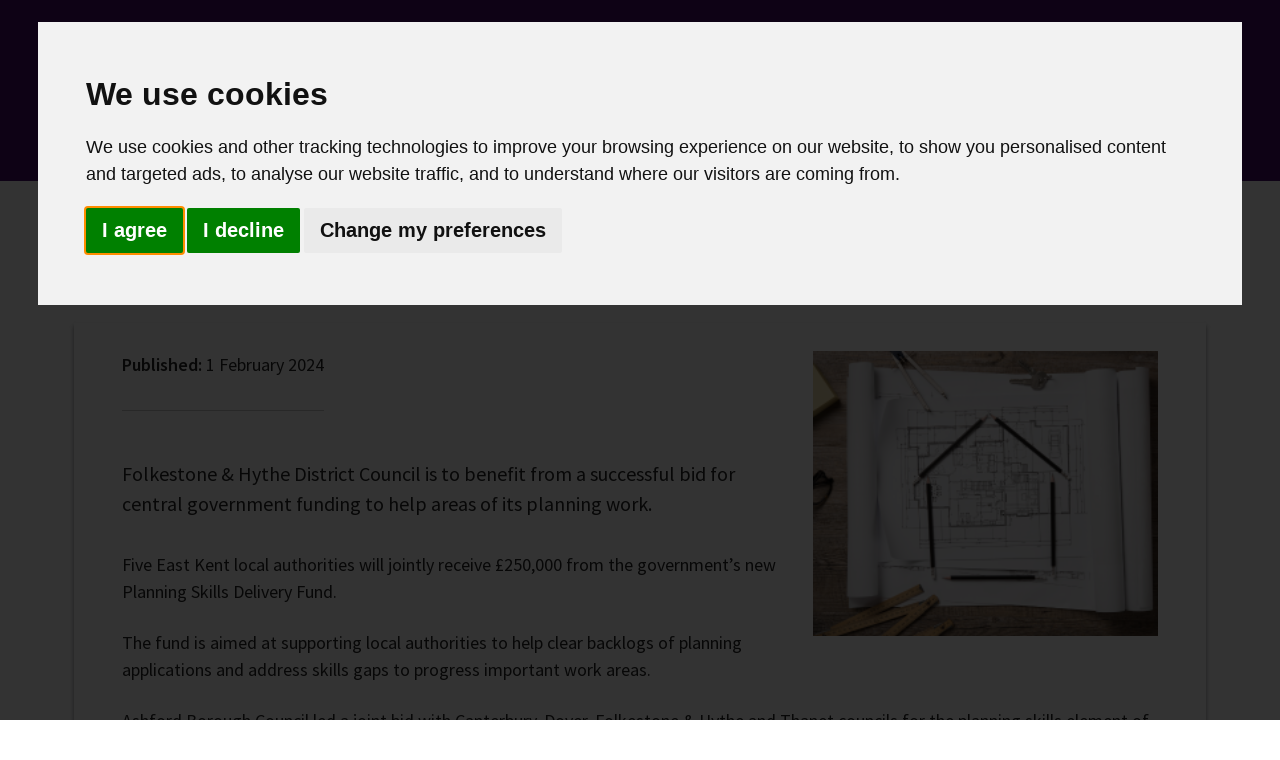

--- FILE ---
content_type: text/html; charset=UTF-8
request_url: https://www.folkestone-hythe.gov.uk/news/article/220/east-kent-councils-to-receive-250-000-from-new-planning-fund
body_size: 5607
content:
<!DOCTYPE html>

    <!--[if IE 9]>          <html class="lt-ie10 no-js" lang="en"> <![endif]-->
    <!--[if gt IE 9]><!-->  <html class=" no-js" lang="en"><!--<![endif]-->

    <head>

    
                    <meta charset="UTF-8">
        
        <title>East Kent councils to receive £250,000 from new planning fund | Folkestone &amp; Hythe District Council</title>

                    <meta http-equiv="x-ua-compatible" content="ie=edge">
            <meta name="viewport" content="width=device-width, initial-scale=1">
        
            <link rel="alternate" type="application/rss+xml" href="https://www.folkestone-hythe.gov.uk/rss/news">

            <link rel="apple-touch-icon" sizes="180x180" href="https://www.folkestone-hythe.gov.uk/site/dist/images/favicons/apple-touch-icon.png?1.9.0">
    <link rel="icon" type="image/png" sizes="32x32" href="https://www.folkestone-hythe.gov.uk/site/dist/images/favicons/favicon-32x32.png?1.9.0">
    <link rel="icon" type="image/png" sizes="16x16" href="https://www.folkestone-hythe.gov.uk/site/dist/images/favicons/favicon-16x16.png?1.9.0">
    <link rel="manifest" href="https://www.folkestone-hythe.gov.uk/site/dist/images/favicons/site.webmanifest?1.9.0">
    <link rel="mask-icon" href="https://www.folkestone-hythe.gov.uk/site/dist/images/favicons/safari-pinned-tab.svg?1.9.0" color="#007336">
    <link rel="shortcut icon" href="https://www.folkestone-hythe.gov.uk/site/dist/images/favicons/favicon.ico?1.9.0">
    <meta name="msapplication-TileColor" content="#470a68">
    <meta name="msapplication-config" content="https://www.folkestone-hythe.gov.uk/site/dist/images/favicons/browserconfig.xml?1.9.0">
    <meta name="theme-color" content="#470a68">

            <link href="https://fonts.googleapis.com/css2?family=Source+Sans+Pro:ital,wght@0,400;0,600;0,700;1,400;1,600;1,700&display=swap" rel="stylesheet">
    <link rel="stylesheet" href="https://www.folkestone-hythe.gov.uk/site/dist/orbit.css?1.9.0">

                            <link rel="stylesheet" type="text/css" href="https://www.folkestone-hythe.gov.uk/site/styles/folkestone-chat-fix.css?f2bd7766875663ac41914dd189348f2524b16846">

        
                                                        
                    <meta name="revisit-after" content="2 days">
            <meta name="robots" content="index,follow">
            <meta name="author" content="Folkestone and Hythe District Council">
            <meta name="keywords" content="Planning Skills Delivery Fund, joint bid, design code">
            <meta name="description" content="Folkestone &amp; Hythe District Council is to benefit from a successful bid for central government funding to help areas of its planning work.">
            <meta property="dcterms:creator" content="Jane Walker">
            <meta property="dcterms:rightsHolder" content="Copyright 2022 Folkestone and Hythe District Council">
            <meta property="dcterms:coverage" content="Folkestone, Kent, England">
            <meta property="dcterms:identifier" content="https://www.folkestone-hythe.gov.uk/news/article/220/east-kent-councils-to-receive-250-000-from-new-planning-fund">
            <meta property="dcterms:publisher" content="Folkestone and Hythe District Council">
            <meta property="dcterms:subject" content="Planning Skills Delivery Fund, joint bid, design code" >
            <meta property="dcterms:description" content="Folkestone &amp; Hythe District Council is to benefit from a successful bid for central government funding to help areas of its planning work." >
            <meta property="dcterms:title" content="East Kent councils to receive £250,000 from new planning fund">
            <meta property="dcterms:format" content="text/html">
            <meta property="dcterms:language" content="en">
            <meta property="dcterms:contributor" content="" >
            <meta property="dcterms:source" content="" >
                            <meta property="dcterms:created" content="2024-02-01">
                                        <meta property="dcterms:modified" content="2024-02-01">
                                        <meta property="dcterms:valid" content="1970-01-01">
                    
                    <link rel="canonical" href="https://www.folkestone-hythe.gov.uk/news/article/220/east-kent-councils-to-receive-250-000-from-new-planning-fund" />
        
                    <meta property="og:title" content="East Kent councils to receive £250,000 from new planning fund – Folkestone &amp; Hythe District Council">
            <meta property="og:site_name" content="Folkestone &amp; Hythe District Council">
            <meta property="og:type" content="website">
            <meta property="og:url" content="https://www.folkestone-hythe.gov.uk/news/article/220/east-kent-councils-to-receive-250-000-from-new-planning-fund">
            <meta property="og:image" content="    https://www.folkestone-hythe.gov.uk/images/New_website_thumbnails__6.png
">
            <meta property="og:image:alt" content="Image shows drawing plan of new home." />
        
                            
            <script src="https://www.folkestone-hythe.gov.uk/site/dist/libs/modernizr-custom.js?1.9.0"></script>

        
        <meta name="google-site-verification" content="npQcXJ_w0P9GSQEAoEDCztCo4OJTl3B3qGXoYNVIabQ" />
<meta name="google-site-verification" content="ESHmY20SmwxGQt9GFu5FRHwQy8nGBqeBcL_piW7fPfU" />

        
    
    </head>

    <body class="one-column news-article">

            <div class="site">
        
            
                                <nav class="skip-links" aria-label="Skip link">
    <ul class="list list--skip-links">

                    <li class="list__item">
                <a class="list__link" href="#content" rel="nofollow">
                    Skip to content
                </a>
            </li>
        
                
    </ul>
</nav>
                
    
                                
                
    
                                    <header class="site-header" id="top">

        
                            <div class="container">

                    
                                                        <div class="identity">
        <a href="https://www.folkestone-hythe.gov.uk/" class="identity__link">
            <picture>
                <source srcset="https://www.folkestone-hythe.gov.uk/site/dist/images/site-logo.svg?1.9.0" type="image/svg+xml">
                <img src="https://www.folkestone-hythe.gov.uk/site/dist/images/site-logo.png?1.9.0" class="identity__logo" alt="Folkestone &amp; Hythe District Council home" />
            </picture>
            <img class="identity__print-fallback" src="https://www.folkestone-hythe.gov.uk/site/dist/images/site-logo-reversed.svg?1.9.0" alt="Print Fallback Logo">
        </a>
    </div>
                        
                                                        <nav class="nav nav--primary-navigation" aria-label="Primary">
        <div class="navigation-buttons"><ul class="list list--inline"><li class="list__item"><button class="button button--icon list__link js-search-toggle js-toggle" id="js-search-toggle" data-a11y-toggle="js-search" data-a11y-callback="menuSearchCallback" aria-label="Open site search dropdown"><span class="icon-container"><span class="icon icon-ui-search-alt search-icon"></span><span class="icon toggle-icon toggle-icon--search"><span class="toggle-icon__line"></span></span></span><span class="button__text">Search</span><span class="button__triangle"></span></button></li><li class="list__item list__item--account"><a class="button button--icon list__link" href="https://folkestonehythedc.my.site.com/resident3/s/login/"><span class="icon-container"><span class="icon icon-account"></span></span><span class="button__text">MyAccount</span></a></li><li class="list__item"><button class="button button--icon list__link js-menu-toggle js-toggle" id="js-menu-toggle" data-a11y-toggle="js-menu" data-a11y-callback="menuServicesCallback"><span class="icon-container"><span class="icon toggle-icon"><span class="toggle-icon__line"></span></span></span><span class="button__text">Menu</span></button></li></ul></div>    </nav>
                        
                    
                </div>
            
                    <form
        class="site-search form form--search site-search--header"
        id="js-search"
        action="https://www.folkestone-hythe.gov.uk/site-search/results/"
        role="search"
        aria-label="Site wide"
        method="get">

            <div class="container">

                    <div class="form__control">

                
                                            <label class="form__label visually-hidden" for="search-site-header">
                            Search
                        </label>
                    
                    
                        
                                                            <input class="form__field" type="search" size="18" name="q" placeholder="Search" id="search-site-header">
                            
                                                            <button class="button button--primary" type="submit">
                                    <span class="icon-container">
                                        <span class="icon icon-ui-search"></span>
                                    </span>
                                    <span class="icon-fallback">Search</span>
                                </button>
                            
                        
                    
                
            </div>
        
        </div>
    
    </form>

                
        <nav class="menu-navigation" id="js-menu" aria-label="Main">
        <div class="menu-navigation__wrapper">
            <div class="menu-navigation__target">

                                    <button class="menu-navigation__close-fade" data-a11y-toggle="js-menu" data-a11y-callback="menuServicesCallback" tabindex="-1">
                        <span class="visually-hidden">Close navigation menu</span>
                    </button>
                
                                    <div class="menu-navigation__content">

                                                    <div class="menu-navigation__controls navigation-buttons">
                                <button class="js-menu-toggle" data-a11y-toggle="js-menu" data-a11y-callback="menuServicesCallback">
                                    <span class="button__text">Close</span>
                                    <span class="icon toggle-icon">
                                        <span class="toggle-icon__line"></span>
                                    </span>
                                    <span class="visually-hidden"> navigation menu</span>
                                </button>
                            </div>
                        
                        <div class="menu-navigation__list-container">
                            <div class="nav">

                                
                                                                                                                       
    
    <ul class="list list--menu"><li class="list__item"><a class="list__link" href="https://www.folkestone-hythe.gov.uk/business">Business information</a></li><li class="list__item"><a class="list__link" href="https://www.folkestone-hythe.gov.uk/consultations">Consultations</a></li><li class="list__item"><a class="list__link" href="https://www.folkestone-hythe.gov.uk/council-information">Council information</a></li><li class="list__item"><a class="list__link" href="https://www.folkestone-hythe.gov.uk/council-jobs">Council jobs</a></li><li class="list__item"><a class="list__link" href="https://service.folkestone-hythe.gov.uk/webapp/myarea/">My Area</a></li><li class="list__item"><a class="list__link" href="https://www.folkestone-hythe.gov.uk/pay">Pay a bill or fine</a></li><li class="list__item"><a class="list__link" href="https://www.folkestone-hythe.gov.uk/report">Report it</a></li><li class="list__item"><a class="list__link" href="https://www.folkestone-hythe.gov.uk/resident-information">Resident information</a></li></ul>                                                                            
                                
                            </div>
                        </div>
                    </div>
                
            </div>
        </div>
    </nav>


        
    </header>
                
    
                                    <nav class="breadcrumb" aria-label="Breadcrumb">
        <div class="container">

                            <ol class="list list--breadcrumb">                            <li class="list__item">
                                <a href="/" rel="home">
                                    Home
                                </a>
                            </li>
                        
                                                    
                                                                    <li class="list__item">
                                        <a href="/news">
                                            Latest news
                                        </a>
                                    </li>
                                
                                                    
                                                    <li class="list__item"><span>East Kent councils to receive £250,000 from new planning fund</span></li>
                        </ol>
            
        </div>
    </nav>
                
    

                <main class="site-main" id="content">
        <div class="container">

            
                                
                
                    
                        
                                                            <h1 class="page-heading">
    East Kent councils to receive £250,000 from new planning fund
</h1>
                            
                            <div class="page-content">
                                <div class="page-content-inner">

                                    
                                                        
                                        
    
                            
                                    
                                <div class="page-meta">
                            <p class="meta meta--date">
    <strong>Published:</strong>
    1 February 2024
</p>
                        </div>
            
    
                        
    
                    
            
                                    <img class="image image--feature" src="/images/New_website_thumbnails__6.png" alt="Image shows drawing plan of new home.">
                
            
            
    
                                <p class="summary">Folkestone &amp; Hythe District Council is to benefit from a successful bid for central government funding to help areas of its planning work.</p>
            
    
                                <div class="editor">
    <p>Five East Kent local authorities will jointly receive &pound;250,000 from the government&rsquo;s new Planning Skills Delivery Fund.</p>

<p>The fund is aimed at supporting local authorities to help clear backlogs of planning applications and address skills gaps to progress important work areas.</p>

<p>Ashford Borough Council led a joint bid with Canterbury, Dover, Folkestone &amp; Hythe and Thanet councils for the planning skills element of the fund.</p>

<p>The grant will bolster urban design capacity to help the group produce a design code. This is an important document helping shape future development in a sympathetic way, and to achieve good placemaking.</p>

<p>Working together on this project ensures the authorities can maximise efficiency, make best uses of resources and be more cost effective than progressing alone.</p>

<p>Whilst it will be a joint commission, there will be separate design codes tailored to the particular issues in each authority area, enabling them to respond to important local context.</p>

<p>The group awaits further details from the Department for Levelling Up, Housing and Communities and members are currently drafting a brief of work to be published shortly.</p>

<p>&nbsp;</p>

</div>
            
    
                    
    

                                        
                                    

                                    
                                </div>

                                                
                            </div>
                        
                                                                                                                                <div class="aside aside--below">

                                                
                                                    
                <nav class="nav nav--social-links" aria-labelledby="social-links-heading">

        
                <h2 class="nav__heading" id="social-links-heading">Share it on</h2>

            <ul class="nav__list list list--inline">

                    
                            <li class="list__item">
        <a class="list__link" href="http://www.facebook.com/share.php?u=https%3A%2F%2Fwww.folkestone-hythe.gov.uk%2Fnews%2Farticle%2F220%2Feast-kent-councils-to-receive-250-000-from-new-planning-fund">
            <span class="icon icon-social-facebook"></span>
            <span class="visually-hidden">Share on Facebook</span>
        </a>
    </li>

                            <li class="list__item">
        <a class="list__link" href="http://www.linkedin.com/shareArticle?mini=true&amp;url=https%3A%2F%2Fwww.folkestone-hythe.gov.uk%2Fnews%2Farticle%2F220%2Feast-kent-councils-to-receive-250-000-from-new-planning-fund&amp;title=East%20Kent%20councils%20to%20receive%20%C2%A3250%2C000%20from%20new%20planning%20fund">
            <span class="icon icon-social-linkedin"></span>
            <span class="visually-hidden">Share on LinkedIn</span>
        </a>
    </li>

                            <li class="list__item">
        <a class="list__link" href="https://twitter.com/share?text=East%20Kent%20councils%20to%20receive%20%C2%A3250%2C000%20from%20new%20planning%20fund&amp;url=https%3A%2F%2Fwww.folkestone-hythe.gov.uk%2Fnews%2Farticle%2F220%2Feast-kent-councils-to-receive-250-000-from-new-planning-fund">
            <span class="icon icon-social-twitter"></span>
            <span class="visually-hidden">Share on Twitter</span>
        </a>
    </li>

                    
                </ul>
            
        
    </nav>
    

                                                                    
                                                                                                        
                                                
                                            </div>
                                        
                                                    
                    
                
                                
            
        </div>
    </main>

                                
    
    <footer class="site-footer">

            
            <div class="site-footer__section site-footer__section--bottom">
        <div class="container container--flex">

                            <div class="site-footer__logos site-footer__logos--mobile">

                            <div class="identity">
        <a href="https://www.folkestone-hythe.gov.uk/" class="identity__link">
            <picture>
                <source srcset="https://www.folkestone-hythe.gov.uk/site/dist/images/site-logo.svg?1.9.0" type="image/svg+xml">
                <img src="https://www.folkestone-hythe.gov.uk/site/dist/images/site-logo.png?1.9.0" class="identity__logo" alt="Folkestone &amp; Hythe District Council home" />
            </picture>
            <img class="identity__print-fallback" src="https://www.folkestone-hythe.gov.uk/site/dist/images/site-logo-reversed.svg?1.9.0" alt="Print Fallback Logo">
        </a>
    </div>

                </div>
            
                            
    <nav class="nav nav--social-links" aria-labelledby="social-connect-heading"><h2 class="nav__heading visually-hidden" id="social-connect-heading">Connect with us</h2><ul class="list list--inline"><li class="list__item"><a class="list__link" href="https://www.facebook.com/FolkestoneandHytheDC" title="Facebook" target="_blank" rel="noopener nofollow"><span class="visually-hidden">Facebook</span><span class="icon icon-social-facebook"></span></a></li><li class="list__item"><a class="list__link" href="https://www.linkedin.com/company/folkestone-hythe-district-council/" title="LinkedIn" target="_blank" rel="noopener nofollow"><span class="visually-hidden">LinkedIn</span><span class="icon icon-social-linkedin"></span></a></li><li class="list__item"><a class="list__link" href="https://www.instagram.com/folkestonehythedc/" title="Instagram" target="_blank" rel="noopener nofollow"><span class="visually-hidden">Instagram</span><span class="icon icon-social-instagram"></span></a></li><li class="list__item"><a class="list__link" href="https://twitter.com/fstonehythedc" title="Twitter" target="_blank" rel="noopener nofollow"><span class="visually-hidden">Twitter</span><span class="icon icon-social-twitter"></span></a></li><li class="list__item"><a class="list__link" href="https://www.youtube.com/channel/UCDFvKQQXAEi0avpOSBGKeVQ" title="YouTube" target="_blank" rel="noopener nofollow"><span class="visually-hidden">YouTube</span><span class="icon icon-social-youtube"></span></a></li></ul></nav>            
                            <div class="site-footer__logos">

                                                <div class="identity">
        <a href="https://www.folkestone-hythe.gov.uk/" class="identity__link">
            <picture>
                <source srcset="https://www.folkestone-hythe.gov.uk/site/dist/images/site-logo.svg?1.9.0" type="image/svg+xml">
                <img src="https://www.folkestone-hythe.gov.uk/site/dist/images/site-logo.png?1.9.0" class="identity__logo" alt="Folkestone &amp; Hythe District Council home" />
            </picture>
            <img class="identity__print-fallback" src="https://www.folkestone-hythe.gov.uk/site/dist/images/site-logo-reversed.svg?1.9.0" alt="Print Fallback Logo">
        </a>
    </div>
                    
                </div>
            
        </div>
        <div class="container">

                            
                        <div class="site-footer__group">
        <p class="site-footer__text site-footer__rights">2025 © Folkestone &amp; Hythe District Council</p>

                                    <nav class="site-footer__nav" aria-label="Footer">
                                            
    
    <ul class="list list--inline"><li class="list__item"><a class="list__link" href="https://www.folkestone-hythe.gov.uk/accessibility/settings">Accessibility settings</a></li><li class="list__item"><a class="list__link" href="https://www.folkestone-hythe.gov.uk/us/accessibility-statement">Accessibility statement</a></li><li class="list__item"><a class="list__link" href="https://www.folkestone-hythe.gov.uk/us/ways-to-contact">Contact</a></li><li class="list__item"><a class="list__link" href="https://www.folkestone-hythe.gov.uk/us/cookie-settings">Cookie settings</a></li><li class="list__item"><a class="list__link" href="https://www.folkestone-hythe.gov.uk/us/privacy-policy">Privacy policy</a></li><li class="list__item"><a class="list__link" href="https://www.folkestone-hythe.gov.uk/us/terms-conditions">Terms and conditions</a></li><li class="list__item"><a class="list__link" href="https://folkestone-hythe.maps.arcgis.com/apps/webappviewer/index.html?id=95f9db5c8443496aa543e7d4193717c8">Interactive map</a></li><li class="list__item"><a class="list__link" href="https://www.folkestone-hythe.gov.uk/us">About us</a></li></ul>                                    </nav>
                    
    </div>

                        <p class="site-footer__text site-footer__text--supplier">
        Designed and powered by <a class="site-footer__link" href="http://www.jadu.net" title="Visit the Jadu website">Jadu</a>.
    </p>

                                                                
                    
                
            
        </div>
    </div>

    </footer>
            
        
    </div>

            <link rel="stylesheet" href="https://www.folkestone-hythe.gov.uk/site/dist/icons/ui/icons.data.svg.css?1.9.0">
    <link rel="stylesheet" href="https://www.folkestone-hythe.gov.uk/site/dist/icons/services/icons.data.svg.css?1.9.0">
    <script src="//ajax.googleapis.com/ajax/libs/jquery/3.6.0/jquery.min.js"></script>
    <script>window.jQuery || document.write('<script src="https://www.folkestone-hythe.gov.uk/site/dist/libs/jquery.min.js?1.9.0"><\/script>');</script>
    <script src="https://www.folkestone-hythe.gov.uk/site/dist/orbit.js?1.9.0"></script>
    <script src="https://www.folkestone-hythe.gov.uk/site/js/almond.min.js?1.9.0"></script>
    <script src="https://www.folkestone-hythe.gov.uk/site/js/util.min.js?1.9.0"></script>
            
    <!-- Cookie Consent by FreePrivacyPolicy.com https://www.FreePrivacyPolicy.com --><script type="text/javascript" src="https://www.freeprivacypolicy.com/public/cookie-consent/4.0.0/cookie-consent.js" charset="UTF-8"></script><script type="text/javascript" charset="UTF-8">document.addEventListener('DOMContentLoaded', function () {cookieconsent.run({"notice_banner_type":"interstitial","consent_type":"express","palette":"light","language":"en_gb","page_load_consent_levels":["strictly-necessary"],"notice_banner_reject_button_hide":false,"preferences_center_close_button_hide":false,"page_refresh_confirmation_buttons":false,"website_name":"Folkestone and Hythe District Council","website_privacy_policy_url":"https://www.folkestone-hythe.gov.uk/cookie-policy"});});</script><!-- LiveChat --><script type="text/plain" cookie-consent="functionality">    window.__lc = window.__lc || {};    window.__lc.license = 8820281;    ;(function(n,t,c){function i(n){return e._h?e._h.apply(null,n):e._q.push(n)}var e={_q:[],_h:null,_v:"2.0",on:function(){i(["on",c.call(arguments)])},once:function(){i(["once",c.call(arguments)])},off:function(){i(["off",c.call(arguments)])},get:function(){if(!e._h)throw new Error("[LiveChatWidget] You can't use getters before load.");return i(["get",c.call(arguments)])},call:function(){i(["call",c.call(arguments)])},init:function(){var n=t.createElement("script");n.async=!0,n.type="text/javascript",n.src="https://cdn.livechatinc.com/tracking.js",t.head.appendChild(n)}};!n.__lc.asyncInit&&e.init(),n.LiveChatWidget=n.LiveChatWidget||e}(window,document,[].slice))</script><!-- end of LiveChat--><!-- SiteImprove --><script type="text/plain" cookie-consent="tracking" src="https://siteimproveanalytics.com/js/siteanalyze_381805.js"></script><!-- end of SiteImprove script-->
<style>.freeprivacypolicy-com---nb, .freeprivacypolicy-com---nb .cc-nb-text {font-size: 1em !important;}
.freeprivacypolicy-com---nb .cc-nb-title {font-size: 1.8em !important;}
.freeprivacypolicy-com---nb .cc-nb-okagree, .freeprivacypolicy-com---nb .cc-nb-reject, .freeprivacypolicy-com---nb .cc-nb-changep {font-size: 1.1em !important;}
#cookie-consent-form [type="submit"] {background-color: #FFB81C !important;}
</style>

    </body>
</html>


--- FILE ---
content_type: text/css
request_url: https://www.folkestone-hythe.gov.uk/site/styles/folkestone-chat-fix.css?f2bd7766875663ac41914dd189348f2524b16846
body_size: -104
content:
body {
    transform: none;
}


--- FILE ---
content_type: text/css
request_url: https://www.folkestone-hythe.gov.uk/site/dist/icons/ui/icons.data.svg.css?1.9.0
body_size: 10164
content:
.icon-account-a11yBlue { background-image: url('data:image/svg+xml;charset%3DUS-ASCII,%3Csvg%20xmlns%3D%22http%3A%2F%2Fwww.w3.org%2F2000%2Fsvg%22%20width%3D%2248%22%20height%3D%2248%22%20viewBox%3D%220%200%2048%2048%22%20preserveAspectRatio%3D%22xMinYMid%22%20aria-hidden%3D%22true%22%20focusable%3D%22false%22%3E%3Cpath%20d%3D%22M24%2C18.88a7.94%2C7.94%2C0%2C1%2C1%2C7.94-7.94A7.95%2C7.95%2C0%2C0%2C1%2C24%2C18.88ZM24%2C5a5.94%2C5.94%2C0%2C1%2C0%2C5.94%2C5.94A5.95%2C5.95%2C0%2C0%2C0%2C24%2C5ZM20.23%2C45A1%2C1%2C0%2C0%2C0%2C21%2C43.8l-1.25-6.23a1%2C1%2C0%2C0%2C0-1-.8H15.61V30.49a8.39%2C8.39%2C0%2C0%2C1%2C16.78%2C0v6.28H29.22a1%2C1%2C0%2C0%2C0-1%2C.8L27%2C43.8A1%2C1%2C0%2C0%2C0%2C27.77%2C45a1%2C1%2C0%2C0%2C0%2C1.17-.78L30%2C38.77h3.35a1%2C1%2C0%2C0%2C0%2C1-1V30.49a10.39%2C10.39%2C0%2C0%2C0-20.78%2C0v7.28a1%2C1%2C0%2C0%2C0%2C1%2C1H18l1.09%2C5.43a1%2C1%2C0%2C0%2C0%2C1%2C.8ZM24%2C18.88a7.94%2C7.94%2C0%2C1%2C1%2C7.94-7.94A7.95%2C7.95%2C0%2C0%2C1%2C24%2C18.88ZM24%2C5a5.94%2C5.94%2C0%2C1%2C0%2C5.94%2C5.94A5.95%2C5.95%2C0%2C0%2C0%2C24%2C5ZM20.23%2C45A1%2C1%2C0%2C0%2C0%2C21%2C43.8l-1.25-6.23a1%2C1%2C0%2C0%2C0-1-.8H15.61V30.49a8.39%2C8.39%2C0%2C0%2C1%2C16.78%2C0v6.28H29.22a1%2C1%2C0%2C0%2C0-1%2C.8L27%2C43.8A1%2C1%2C0%2C0%2C0%2C27.77%2C45a1%2C1%2C0%2C0%2C0%2C1.17-.78L30%2C38.77h3.35a1%2C1%2C0%2C0%2C0%2C1-1V30.49a10.39%2C10.39%2C0%2C0%2C0-20.78%2C0v7.28a1%2C1%2C0%2C0%2C0%2C1%2C1H18l1.09%2C5.43a1%2C1%2C0%2C0%2C0%2C1%2C.8Z%22%20fill%3D%22%23010066%22%3E%3C%2Fpath%3E%3C%2Fsvg%3E'); background-repeat: no-repeat; }

.user-style--scheme-blue .button .icon-account,
.icon-account-a11yBlueLight { background-image: url('data:image/svg+xml;charset%3DUS-ASCII,%3Csvg%20xmlns%3D%22http%3A%2F%2Fwww.w3.org%2F2000%2Fsvg%22%20width%3D%2248%22%20height%3D%2248%22%20viewBox%3D%220%200%2048%2048%22%20preserveAspectRatio%3D%22xMinYMid%22%20aria-hidden%3D%22true%22%20focusable%3D%22false%22%3E%3Cpath%20d%3D%22M24%2C18.88a7.94%2C7.94%2C0%2C1%2C1%2C7.94-7.94A7.95%2C7.95%2C0%2C0%2C1%2C24%2C18.88ZM24%2C5a5.94%2C5.94%2C0%2C1%2C0%2C5.94%2C5.94A5.95%2C5.95%2C0%2C0%2C0%2C24%2C5ZM20.23%2C45A1%2C1%2C0%2C0%2C0%2C21%2C43.8l-1.25-6.23a1%2C1%2C0%2C0%2C0-1-.8H15.61V30.49a8.39%2C8.39%2C0%2C0%2C1%2C16.78%2C0v6.28H29.22a1%2C1%2C0%2C0%2C0-1%2C.8L27%2C43.8A1%2C1%2C0%2C0%2C0%2C27.77%2C45a1%2C1%2C0%2C0%2C0%2C1.17-.78L30%2C38.77h3.35a1%2C1%2C0%2C0%2C0%2C1-1V30.49a10.39%2C10.39%2C0%2C0%2C0-20.78%2C0v7.28a1%2C1%2C0%2C0%2C0%2C1%2C1H18l1.09%2C5.43a1%2C1%2C0%2C0%2C0%2C1%2C.8ZM24%2C18.88a7.94%2C7.94%2C0%2C1%2C1%2C7.94-7.94A7.95%2C7.95%2C0%2C0%2C1%2C24%2C18.88ZM24%2C5a5.94%2C5.94%2C0%2C1%2C0%2C5.94%2C5.94A5.95%2C5.95%2C0%2C0%2C0%2C24%2C5ZM20.23%2C45A1%2C1%2C0%2C0%2C0%2C21%2C43.8l-1.25-6.23a1%2C1%2C0%2C0%2C0-1-.8H15.61V30.49a8.39%2C8.39%2C0%2C0%2C1%2C16.78%2C0v6.28H29.22a1%2C1%2C0%2C0%2C0-1%2C.8L27%2C43.8A1%2C1%2C0%2C0%2C0%2C27.77%2C45a1%2C1%2C0%2C0%2C0%2C1.17-.78L30%2C38.77h3.35a1%2C1%2C0%2C0%2C0%2C1-1V30.49a10.39%2C10.39%2C0%2C0%2C0-20.78%2C0v7.28a1%2C1%2C0%2C0%2C0%2C1%2C1H18l1.09%2C5.43a1%2C1%2C0%2C0%2C0%2C1%2C.8Z%22%20fill%3D%22%239fcfff%22%3E%3C%2Fpath%3E%3C%2Fsvg%3E'); background-repeat: no-repeat; }

.user-style--scheme-cream .button .icon-account,
.icon-account-a11yCream { background-image: url('data:image/svg+xml;charset%3DUS-ASCII,%3Csvg%20xmlns%3D%22http%3A%2F%2Fwww.w3.org%2F2000%2Fsvg%22%20width%3D%2248%22%20height%3D%2248%22%20viewBox%3D%220%200%2048%2048%22%20preserveAspectRatio%3D%22xMinYMid%22%20aria-hidden%3D%22true%22%20focusable%3D%22false%22%3E%3Cpath%20d%3D%22M24%2C18.88a7.94%2C7.94%2C0%2C1%2C1%2C7.94-7.94A7.95%2C7.95%2C0%2C0%2C1%2C24%2C18.88ZM24%2C5a5.94%2C5.94%2C0%2C1%2C0%2C5.94%2C5.94A5.95%2C5.95%2C0%2C0%2C0%2C24%2C5ZM20.23%2C45A1%2C1%2C0%2C0%2C0%2C21%2C43.8l-1.25-6.23a1%2C1%2C0%2C0%2C0-1-.8H15.61V30.49a8.39%2C8.39%2C0%2C0%2C1%2C16.78%2C0v6.28H29.22a1%2C1%2C0%2C0%2C0-1%2C.8L27%2C43.8A1%2C1%2C0%2C0%2C0%2C27.77%2C45a1%2C1%2C0%2C0%2C0%2C1.17-.78L30%2C38.77h3.35a1%2C1%2C0%2C0%2C0%2C1-1V30.49a10.39%2C10.39%2C0%2C0%2C0-20.78%2C0v7.28a1%2C1%2C0%2C0%2C0%2C1%2C1H18l1.09%2C5.43a1%2C1%2C0%2C0%2C0%2C1%2C.8ZM24%2C18.88a7.94%2C7.94%2C0%2C1%2C1%2C7.94-7.94A7.95%2C7.95%2C0%2C0%2C1%2C24%2C18.88ZM24%2C5a5.94%2C5.94%2C0%2C1%2C0%2C5.94%2C5.94A5.95%2C5.95%2C0%2C0%2C0%2C24%2C5ZM20.23%2C45A1%2C1%2C0%2C0%2C0%2C21%2C43.8l-1.25-6.23a1%2C1%2C0%2C0%2C0-1-.8H15.61V30.49a8.39%2C8.39%2C0%2C0%2C1%2C16.78%2C0v6.28H29.22a1%2C1%2C0%2C0%2C0-1%2C.8L27%2C43.8A1%2C1%2C0%2C0%2C0%2C27.77%2C45a1%2C1%2C0%2C0%2C0%2C1.17-.78L30%2C38.77h3.35a1%2C1%2C0%2C0%2C0%2C1-1V30.49a10.39%2C10.39%2C0%2C0%2C0-20.78%2C0v7.28a1%2C1%2C0%2C0%2C0%2C1%2C1H18l1.09%2C5.43a1%2C1%2C0%2C0%2C0%2C1%2C.8Z%22%20fill%3D%22%23fff9d2%22%3E%3C%2Fpath%3E%3C%2Fsvg%3E'); background-repeat: no-repeat; }

.user-style--scheme-cream .button:hover .icon-account,
.user-style--scheme-cream .button:focus .icon-account,
.icon-account-a11yGold { background-image: url('data:image/svg+xml;charset%3DUS-ASCII,%3Csvg%20xmlns%3D%22http%3A%2F%2Fwww.w3.org%2F2000%2Fsvg%22%20width%3D%2248%22%20height%3D%2248%22%20viewBox%3D%220%200%2048%2048%22%20preserveAspectRatio%3D%22xMinYMid%22%20aria-hidden%3D%22true%22%20focusable%3D%22false%22%3E%3Cpath%20d%3D%22M24%2C18.88a7.94%2C7.94%2C0%2C1%2C1%2C7.94-7.94A7.95%2C7.95%2C0%2C0%2C1%2C24%2C18.88ZM24%2C5a5.94%2C5.94%2C0%2C1%2C0%2C5.94%2C5.94A5.95%2C5.95%2C0%2C0%2C0%2C24%2C5ZM20.23%2C45A1%2C1%2C0%2C0%2C0%2C21%2C43.8l-1.25-6.23a1%2C1%2C0%2C0%2C0-1-.8H15.61V30.49a8.39%2C8.39%2C0%2C0%2C1%2C16.78%2C0v6.28H29.22a1%2C1%2C0%2C0%2C0-1%2C.8L27%2C43.8A1%2C1%2C0%2C0%2C0%2C27.77%2C45a1%2C1%2C0%2C0%2C0%2C1.17-.78L30%2C38.77h3.35a1%2C1%2C0%2C0%2C0%2C1-1V30.49a10.39%2C10.39%2C0%2C0%2C0-20.78%2C0v7.28a1%2C1%2C0%2C0%2C0%2C1%2C1H18l1.09%2C5.43a1%2C1%2C0%2C0%2C0%2C1%2C.8ZM24%2C18.88a7.94%2C7.94%2C0%2C1%2C1%2C7.94-7.94A7.95%2C7.95%2C0%2C0%2C1%2C24%2C18.88ZM24%2C5a5.94%2C5.94%2C0%2C1%2C0%2C5.94%2C5.94A5.95%2C5.95%2C0%2C0%2C0%2C24%2C5ZM20.23%2C45A1%2C1%2C0%2C0%2C0%2C21%2C43.8l-1.25-6.23a1%2C1%2C0%2C0%2C0-1-.8H15.61V30.49a8.39%2C8.39%2C0%2C0%2C1%2C16.78%2C0v6.28H29.22a1%2C1%2C0%2C0%2C0-1%2C.8L27%2C43.8A1%2C1%2C0%2C0%2C0%2C27.77%2C45a1%2C1%2C0%2C0%2C0%2C1.17-.78L30%2C38.77h3.35a1%2C1%2C0%2C0%2C0%2C1-1V30.49a10.39%2C10.39%2C0%2C0%2C0-20.78%2C0v7.28a1%2C1%2C0%2C0%2C0%2C1%2C1H18l1.09%2C5.43a1%2C1%2C0%2C0%2C0%2C1%2C.8Z%22%20fill%3D%22%236f6200%22%3E%3C%2Fpath%3E%3C%2Fsvg%3E'); background-repeat: no-repeat; }

.user-style--scheme-high-contrast .button:hover .icon-account,
.user-style--scheme-high-contrast .button:focus .icon-account,
.icon-account-a11yGreen { background-image: url('data:image/svg+xml;charset%3DUS-ASCII,%3Csvg%20xmlns%3D%22http%3A%2F%2Fwww.w3.org%2F2000%2Fsvg%22%20width%3D%2248%22%20height%3D%2248%22%20viewBox%3D%220%200%2048%2048%22%20preserveAspectRatio%3D%22xMinYMid%22%20aria-hidden%3D%22true%22%20focusable%3D%22false%22%3E%3Cpath%20d%3D%22M24%2C18.88a7.94%2C7.94%2C0%2C1%2C1%2C7.94-7.94A7.95%2C7.95%2C0%2C0%2C1%2C24%2C18.88ZM24%2C5a5.94%2C5.94%2C0%2C1%2C0%2C5.94%2C5.94A5.95%2C5.95%2C0%2C0%2C0%2C24%2C5ZM20.23%2C45A1%2C1%2C0%2C0%2C0%2C21%2C43.8l-1.25-6.23a1%2C1%2C0%2C0%2C0-1-.8H15.61V30.49a8.39%2C8.39%2C0%2C0%2C1%2C16.78%2C0v6.28H29.22a1%2C1%2C0%2C0%2C0-1%2C.8L27%2C43.8A1%2C1%2C0%2C0%2C0%2C27.77%2C45a1%2C1%2C0%2C0%2C0%2C1.17-.78L30%2C38.77h3.35a1%2C1%2C0%2C0%2C0%2C1-1V30.49a10.39%2C10.39%2C0%2C0%2C0-20.78%2C0v7.28a1%2C1%2C0%2C0%2C0%2C1%2C1H18l1.09%2C5.43a1%2C1%2C0%2C0%2C0%2C1%2C.8ZM24%2C18.88a7.94%2C7.94%2C0%2C1%2C1%2C7.94-7.94A7.95%2C7.95%2C0%2C0%2C1%2C24%2C18.88ZM24%2C5a5.94%2C5.94%2C0%2C1%2C0%2C5.94%2C5.94A5.95%2C5.95%2C0%2C0%2C0%2C24%2C5ZM20.23%2C45A1%2C1%2C0%2C0%2C0%2C21%2C43.8l-1.25-6.23a1%2C1%2C0%2C0%2C0-1-.8H15.61V30.49a8.39%2C8.39%2C0%2C0%2C1%2C16.78%2C0v6.28H29.22a1%2C1%2C0%2C0%2C0-1%2C.8L27%2C43.8A1%2C1%2C0%2C0%2C0%2C27.77%2C45a1%2C1%2C0%2C0%2C0%2C1.17-.78L30%2C38.77h3.35a1%2C1%2C0%2C0%2C0%2C1-1V30.49a10.39%2C10.39%2C0%2C0%2C0-20.78%2C0v7.28a1%2C1%2C0%2C0%2C0%2C1%2C1H18l1.09%2C5.43a1%2C1%2C0%2C0%2C0%2C1%2C.8Z%22%20fill%3D%22%230f0%22%3E%3C%2Fpath%3E%3C%2Fsvg%3E'); background-repeat: no-repeat; }

.user-style--scheme-blue .button:hover .icon-account,
.user-style--scheme-blue .button:focus .icon-account,
.icon-account-a11yGreenDark { background-image: url('data:image/svg+xml;charset%3DUS-ASCII,%3Csvg%20xmlns%3D%22http%3A%2F%2Fwww.w3.org%2F2000%2Fsvg%22%20width%3D%2248%22%20height%3D%2248%22%20viewBox%3D%220%200%2048%2048%22%20preserveAspectRatio%3D%22xMinYMid%22%20aria-hidden%3D%22true%22%20focusable%3D%22false%22%3E%3Cpath%20d%3D%22M24%2C18.88a7.94%2C7.94%2C0%2C1%2C1%2C7.94-7.94A7.95%2C7.95%2C0%2C0%2C1%2C24%2C18.88ZM24%2C5a5.94%2C5.94%2C0%2C1%2C0%2C5.94%2C5.94A5.95%2C5.95%2C0%2C0%2C0%2C24%2C5ZM20.23%2C45A1%2C1%2C0%2C0%2C0%2C21%2C43.8l-1.25-6.23a1%2C1%2C0%2C0%2C0-1-.8H15.61V30.49a8.39%2C8.39%2C0%2C0%2C1%2C16.78%2C0v6.28H29.22a1%2C1%2C0%2C0%2C0-1%2C.8L27%2C43.8A1%2C1%2C0%2C0%2C0%2C27.77%2C45a1%2C1%2C0%2C0%2C0%2C1.17-.78L30%2C38.77h3.35a1%2C1%2C0%2C0%2C0%2C1-1V30.49a10.39%2C10.39%2C0%2C0%2C0-20.78%2C0v7.28a1%2C1%2C0%2C0%2C0%2C1%2C1H18l1.09%2C5.43a1%2C1%2C0%2C0%2C0%2C1%2C.8ZM24%2C18.88a7.94%2C7.94%2C0%2C1%2C1%2C7.94-7.94A7.95%2C7.95%2C0%2C0%2C1%2C24%2C18.88ZM24%2C5a5.94%2C5.94%2C0%2C1%2C0%2C5.94%2C5.94A5.95%2C5.95%2C0%2C0%2C0%2C24%2C5ZM20.23%2C45A1%2C1%2C0%2C0%2C0%2C21%2C43.8l-1.25-6.23a1%2C1%2C0%2C0%2C0-1-.8H15.61V30.49a8.39%2C8.39%2C0%2C0%2C1%2C16.78%2C0v6.28H29.22a1%2C1%2C0%2C0%2C0-1%2C.8L27%2C43.8A1%2C1%2C0%2C0%2C0%2C27.77%2C45a1%2C1%2C0%2C0%2C0%2C1.17-.78L30%2C38.77h3.35a1%2C1%2C0%2C0%2C0%2C1-1V30.49a10.39%2C10.39%2C0%2C0%2C0-20.78%2C0v7.28a1%2C1%2C0%2C0%2C0%2C1%2C1H18l1.09%2C5.43a1%2C1%2C0%2C0%2C0%2C1%2C.8Z%22%20fill%3D%22%230d604f%22%3E%3C%2Fpath%3E%3C%2Fsvg%3E'); background-repeat: no-repeat; }

.icon-account-a11yRed { background-image: url('data:image/svg+xml;charset%3DUS-ASCII,%3Csvg%20xmlns%3D%22http%3A%2F%2Fwww.w3.org%2F2000%2Fsvg%22%20width%3D%2248%22%20height%3D%2248%22%20viewBox%3D%220%200%2048%2048%22%20preserveAspectRatio%3D%22xMinYMid%22%20aria-hidden%3D%22true%22%20focusable%3D%22false%22%3E%3Cpath%20d%3D%22M24%2C18.88a7.94%2C7.94%2C0%2C1%2C1%2C7.94-7.94A7.95%2C7.95%2C0%2C0%2C1%2C24%2C18.88ZM24%2C5a5.94%2C5.94%2C0%2C1%2C0%2C5.94%2C5.94A5.95%2C5.95%2C0%2C0%2C0%2C24%2C5ZM20.23%2C45A1%2C1%2C0%2C0%2C0%2C21%2C43.8l-1.25-6.23a1%2C1%2C0%2C0%2C0-1-.8H15.61V30.49a8.39%2C8.39%2C0%2C0%2C1%2C16.78%2C0v6.28H29.22a1%2C1%2C0%2C0%2C0-1%2C.8L27%2C43.8A1%2C1%2C0%2C0%2C0%2C27.77%2C45a1%2C1%2C0%2C0%2C0%2C1.17-.78L30%2C38.77h3.35a1%2C1%2C0%2C0%2C0%2C1-1V30.49a10.39%2C10.39%2C0%2C0%2C0-20.78%2C0v7.28a1%2C1%2C0%2C0%2C0%2C1%2C1H18l1.09%2C5.43a1%2C1%2C0%2C0%2C0%2C1%2C.8ZM24%2C18.88a7.94%2C7.94%2C0%2C1%2C1%2C7.94-7.94A7.95%2C7.95%2C0%2C0%2C1%2C24%2C18.88ZM24%2C5a5.94%2C5.94%2C0%2C1%2C0%2C5.94%2C5.94A5.95%2C5.95%2C0%2C0%2C0%2C24%2C5ZM20.23%2C45A1%2C1%2C0%2C0%2C0%2C21%2C43.8l-1.25-6.23a1%2C1%2C0%2C0%2C0-1-.8H15.61V30.49a8.39%2C8.39%2C0%2C0%2C1%2C16.78%2C0v6.28H29.22a1%2C1%2C0%2C0%2C0-1%2C.8L27%2C43.8A1%2C1%2C0%2C0%2C0%2C27.77%2C45a1%2C1%2C0%2C0%2C0%2C1.17-.78L30%2C38.77h3.35a1%2C1%2C0%2C0%2C0%2C1-1V30.49a10.39%2C10.39%2C0%2C0%2C0-20.78%2C0v7.28a1%2C1%2C0%2C0%2C0%2C1%2C1H18l1.09%2C5.43a1%2C1%2C0%2C0%2C0%2C1%2C.8Z%22%20fill%3D%22%23f00%22%3E%3C%2Fpath%3E%3C%2Fsvg%3E'); background-repeat: no-repeat; }

.user-style--scheme-high-contrast .button .icon-account,
.icon-account-black { background-image: url('data:image/svg+xml;charset%3DUS-ASCII,%3Csvg%20xmlns%3D%22http%3A%2F%2Fwww.w3.org%2F2000%2Fsvg%22%20width%3D%2248%22%20height%3D%2248%22%20viewBox%3D%220%200%2048%2048%22%20preserveAspectRatio%3D%22xMinYMid%22%20aria-hidden%3D%22true%22%20focusable%3D%22false%22%3E%3Cpath%20d%3D%22M24%2C18.88a7.94%2C7.94%2C0%2C1%2C1%2C7.94-7.94A7.95%2C7.95%2C0%2C0%2C1%2C24%2C18.88ZM24%2C5a5.94%2C5.94%2C0%2C1%2C0%2C5.94%2C5.94A5.95%2C5.95%2C0%2C0%2C0%2C24%2C5ZM20.23%2C45A1%2C1%2C0%2C0%2C0%2C21%2C43.8l-1.25-6.23a1%2C1%2C0%2C0%2C0-1-.8H15.61V30.49a8.39%2C8.39%2C0%2C0%2C1%2C16.78%2C0v6.28H29.22a1%2C1%2C0%2C0%2C0-1%2C.8L27%2C43.8A1%2C1%2C0%2C0%2C0%2C27.77%2C45a1%2C1%2C0%2C0%2C0%2C1.17-.78L30%2C38.77h3.35a1%2C1%2C0%2C0%2C0%2C1-1V30.49a10.39%2C10.39%2C0%2C0%2C0-20.78%2C0v7.28a1%2C1%2C0%2C0%2C0%2C1%2C1H18l1.09%2C5.43a1%2C1%2C0%2C0%2C0%2C1%2C.8ZM24%2C18.88a7.94%2C7.94%2C0%2C1%2C1%2C7.94-7.94A7.95%2C7.95%2C0%2C0%2C1%2C24%2C18.88ZM24%2C5a5.94%2C5.94%2C0%2C1%2C0%2C5.94%2C5.94A5.95%2C5.95%2C0%2C0%2C0%2C24%2C5ZM20.23%2C45A1%2C1%2C0%2C0%2C0%2C21%2C43.8l-1.25-6.23a1%2C1%2C0%2C0%2C0-1-.8H15.61V30.49a8.39%2C8.39%2C0%2C0%2C1%2C16.78%2C0v6.28H29.22a1%2C1%2C0%2C0%2C0-1%2C.8L27%2C43.8A1%2C1%2C0%2C0%2C0%2C27.77%2C45a1%2C1%2C0%2C0%2C0%2C1.17-.78L30%2C38.77h3.35a1%2C1%2C0%2C0%2C0%2C1-1V30.49a10.39%2C10.39%2C0%2C0%2C0-20.78%2C0v7.28a1%2C1%2C0%2C0%2C0%2C1%2C1H18l1.09%2C5.43a1%2C1%2C0%2C0%2C0%2C1%2C.8Z%22%20fill%3D%22%23000%22%3E%3C%2Fpath%3E%3C%2Fsvg%3E'); background-repeat: no-repeat; }

.icon-account { background-image: url('data:image/svg+xml;charset%3DUS-ASCII,%3Csvg%20xmlns%3D%22http%3A%2F%2Fwww.w3.org%2F2000%2Fsvg%22%20width%3D%2248%22%20height%3D%2248%22%20viewBox%3D%220%200%2048%2048%22%20preserveAspectRatio%3D%22xMinYMid%22%20aria-hidden%3D%22true%22%20focusable%3D%22false%22%3E%3Cpath%20d%3D%22M24%2C18.88a7.94%2C7.94%2C0%2C1%2C1%2C7.94-7.94A7.95%2C7.95%2C0%2C0%2C1%2C24%2C18.88ZM24%2C5a5.94%2C5.94%2C0%2C1%2C0%2C5.94%2C5.94A5.95%2C5.95%2C0%2C0%2C0%2C24%2C5ZM20.23%2C45A1%2C1%2C0%2C0%2C0%2C21%2C43.8l-1.25-6.23a1%2C1%2C0%2C0%2C0-1-.8H15.61V30.49a8.39%2C8.39%2C0%2C0%2C1%2C16.78%2C0v6.28H29.22a1%2C1%2C0%2C0%2C0-1%2C.8L27%2C43.8A1%2C1%2C0%2C0%2C0%2C27.77%2C45a1%2C1%2C0%2C0%2C0%2C1.17-.78L30%2C38.77h3.35a1%2C1%2C0%2C0%2C0%2C1-1V30.49a10.39%2C10.39%2C0%2C0%2C0-20.78%2C0v7.28a1%2C1%2C0%2C0%2C0%2C1%2C1H18l1.09%2C5.43a1%2C1%2C0%2C0%2C0%2C1%2C.8ZM24%2C18.88a7.94%2C7.94%2C0%2C1%2C1%2C7.94-7.94A7.95%2C7.95%2C0%2C0%2C1%2C24%2C18.88ZM24%2C5a5.94%2C5.94%2C0%2C1%2C0%2C5.94%2C5.94A5.95%2C5.95%2C0%2C0%2C0%2C24%2C5ZM20.23%2C45A1%2C1%2C0%2C0%2C0%2C21%2C43.8l-1.25-6.23a1%2C1%2C0%2C0%2C0-1-.8H15.61V30.49a8.39%2C8.39%2C0%2C0%2C1%2C16.78%2C0v6.28H29.22a1%2C1%2C0%2C0%2C0-1%2C.8L27%2C43.8A1%2C1%2C0%2C0%2C0%2C27.77%2C45a1%2C1%2C0%2C0%2C0%2C1.17-.78L30%2C38.77h3.35a1%2C1%2C0%2C0%2C0%2C1-1V30.49a10.39%2C10.39%2C0%2C0%2C0-20.78%2C0v7.28a1%2C1%2C0%2C0%2C0%2C1%2C1H18l1.09%2C5.43a1%2C1%2C0%2C0%2C0%2C1%2C.8Z%22%20fill%3D%22%23fff%22%2F%3E%3C%2Fsvg%3E'); background-repeat: no-repeat; }

.user-style--scheme-blue .alert--danger::before,
.user-style--scheme-cream .alert--danger::before,
.icon-alert-danger-a11yBlue { background-image: url('data:image/svg+xml;charset%3DUS-ASCII,%3Csvg%20xmlns%3D%22http%3A%2F%2Fwww.w3.org%2F2000%2Fsvg%22%20width%3D%2248%22%20height%3D%2248%22%20viewBox%3D%220%200%2048%2048%22%20preserveAspectRatio%3D%22xMinYMid%22%20aria-hidden%3D%22true%22%20focusable%3D%22false%22%3E%3Cpath%20d%3D%22M24%2C5.05A18.95%2C18.95%2C0%2C1%2C0%2C42.95%2C24%2C19%2C19%2C0%2C0%2C0%2C24%2C5.05Zm0%2C35.9A16.95%2C16.95%2C0%2C1%2C1%2C40.95%2C24%2C17%2C17%2C0%2C0%2C1%2C24%2C40.95Zm7.41-9.45a1%2C1%2C0%2C0%2C1-1.41%2C0l-6.42-6.42L17.17%2C31.5a1%2C1%2C0%2C0%2C1-1.41-1.41l6.42-6.42-5.76-5.76a1%2C1%2C0%2C0%2C1%2C1.41-1.41l5.76%2C5.76%2C5.76-5.76a1%2C1%2C0%2C0%2C1%2C1.41%2C1.41L25%2C23.67l6.42%2C6.42A1%2C1%2C0%2C0%2C1%2C31.41%2C31.5Z%22%20fill%3D%22%23010066%22%3E%3C%2Fpath%3E%3C%2Fsvg%3E'); background-repeat: no-repeat; }

.user-style--scheme-high-contrast .alert--danger::before,
.icon-alert-danger-a11yYellow { background-image: url('data:image/svg+xml;charset%3DUS-ASCII,%3Csvg%20xmlns%3D%22http%3A%2F%2Fwww.w3.org%2F2000%2Fsvg%22%20width%3D%2248%22%20height%3D%2248%22%20viewBox%3D%220%200%2048%2048%22%20preserveAspectRatio%3D%22xMinYMid%22%20aria-hidden%3D%22true%22%20focusable%3D%22false%22%3E%3Cpath%20d%3D%22M24%2C5.05A18.95%2C18.95%2C0%2C1%2C0%2C42.95%2C24%2C19%2C19%2C0%2C0%2C0%2C24%2C5.05Zm0%2C35.9A16.95%2C16.95%2C0%2C1%2C1%2C40.95%2C24%2C17%2C17%2C0%2C0%2C1%2C24%2C40.95Zm7.41-9.45a1%2C1%2C0%2C0%2C1-1.41%2C0l-6.42-6.42L17.17%2C31.5a1%2C1%2C0%2C0%2C1-1.41-1.41l6.42-6.42-5.76-5.76a1%2C1%2C0%2C0%2C1%2C1.41-1.41l5.76%2C5.76%2C5.76-5.76a1%2C1%2C0%2C0%2C1%2C1.41%2C1.41L25%2C23.67l6.42%2C6.42A1%2C1%2C0%2C0%2C1%2C31.41%2C31.5Z%22%20fill%3D%22%23ff0%22%3E%3C%2Fpath%3E%3C%2Fsvg%3E'); background-repeat: no-repeat; }

.alert--danger::before,
.alert--error::before,
.icon-alert-danger { background-image: url('data:image/svg+xml;charset%3DUS-ASCII,%3Csvg%20xmlns%3D%22http%3A%2F%2Fwww.w3.org%2F2000%2Fsvg%22%20width%3D%2248%22%20height%3D%2248%22%20viewBox%3D%220%200%2048%2048%22%20preserveAspectRatio%3D%22xMinYMid%22%20aria-hidden%3D%22true%22%20focusable%3D%22false%22%3E%3Cpath%20d%3D%22M24%2C5.05A18.95%2C18.95%2C0%2C1%2C0%2C42.95%2C24%2C19%2C19%2C0%2C0%2C0%2C24%2C5.05Zm0%2C35.9A16.95%2C16.95%2C0%2C1%2C1%2C40.95%2C24%2C17%2C17%2C0%2C0%2C1%2C24%2C40.95Zm7.41-9.45a1%2C1%2C0%2C0%2C1-1.41%2C0l-6.42-6.42L17.17%2C31.5a1%2C1%2C0%2C0%2C1-1.41-1.41l6.42-6.42-5.76-5.76a1%2C1%2C0%2C0%2C1%2C1.41-1.41l5.76%2C5.76%2C5.76-5.76a1%2C1%2C0%2C0%2C1%2C1.41%2C1.41L25%2C23.67l6.42%2C6.42A1%2C1%2C0%2C0%2C1%2C31.41%2C31.5Z%22%20fill%3D%22%231d1d1b%22%2F%3E%3C%2Fsvg%3E'); background-repeat: no-repeat; }

.user-style--scheme-blue .alert--information::before,
.user-style--scheme-cream .alert--information::before,
.icon-alert-information-a11yBlue { background-image: url('data:image/svg+xml;charset%3DUS-ASCII,%3Csvg%20xmlns%3D%22http%3A%2F%2Fwww.w3.org%2F2000%2Fsvg%22%20width%3D%2248%22%20height%3D%2248%22%20viewBox%3D%220%200%2048%2048%22%20preserveAspectRatio%3D%22xMinYMid%22%20aria-hidden%3D%22true%22%20focusable%3D%22false%22%3E%3Cpath%20d%3D%22M24%2C42.95A18.95%2C18.95%2C0%2C1%2C1%2C42.95%2C24%2C19%2C19%2C0%2C0%2C1%2C24%2C42.95Zm0-35.9A16.95%2C16.95%2C0%2C1%2C0%2C40.95%2C24%2C17%2C17%2C0%2C0%2C0%2C24%2C7.05Zm4.54%2C27H25.25V20a1%2C1%2C0%2C0%2C0-1-1h-3a1%2C1%2C0%2C0%2C0%2C0%2C2h2V34H19.38a1%2C1%2C0%2C0%2C0%2C0%2C2h9.16A1%2C1%2C0%2C0%2C0%2C28.54%2C34ZM23.27%2C10.92a1.94%2C1.94%2C0%2C1%2C0%2C1.94%2C1.94A1.94%2C1.94%2C0%2C0%2C0%2C23.27%2C10.92Z%22%20fill%3D%22%23010066%22%3E%3C%2Fpath%3E%3C%2Fsvg%3E'); background-repeat: no-repeat; }

.user-style--scheme-high-contrast .alert--information::before,
.icon-alert-information-a11yYellow { background-image: url('data:image/svg+xml;charset%3DUS-ASCII,%3Csvg%20xmlns%3D%22http%3A%2F%2Fwww.w3.org%2F2000%2Fsvg%22%20width%3D%2248%22%20height%3D%2248%22%20viewBox%3D%220%200%2048%2048%22%20preserveAspectRatio%3D%22xMinYMid%22%20aria-hidden%3D%22true%22%20focusable%3D%22false%22%3E%3Cpath%20d%3D%22M24%2C42.95A18.95%2C18.95%2C0%2C1%2C1%2C42.95%2C24%2C19%2C19%2C0%2C0%2C1%2C24%2C42.95Zm0-35.9A16.95%2C16.95%2C0%2C1%2C0%2C40.95%2C24%2C17%2C17%2C0%2C0%2C0%2C24%2C7.05Zm4.54%2C27H25.25V20a1%2C1%2C0%2C0%2C0-1-1h-3a1%2C1%2C0%2C0%2C0%2C0%2C2h2V34H19.38a1%2C1%2C0%2C0%2C0%2C0%2C2h9.16A1%2C1%2C0%2C0%2C0%2C28.54%2C34ZM23.27%2C10.92a1.94%2C1.94%2C0%2C1%2C0%2C1.94%2C1.94A1.94%2C1.94%2C0%2C0%2C0%2C23.27%2C10.92Z%22%20fill%3D%22%23ff0%22%3E%3C%2Fpath%3E%3C%2Fsvg%3E'); background-repeat: no-repeat; }

.alert--information::before,
.alert--info::before,
.icon-alert-information { background-image: url('data:image/svg+xml;charset%3DUS-ASCII,%3Csvg%20xmlns%3D%22http%3A%2F%2Fwww.w3.org%2F2000%2Fsvg%22%20width%3D%2248%22%20height%3D%2248%22%20viewBox%3D%220%200%2048%2048%22%20preserveAspectRatio%3D%22xMinYMid%22%20aria-hidden%3D%22true%22%20focusable%3D%22false%22%3E%3Cpath%20d%3D%22M24%2C42.95A18.95%2C18.95%2C0%2C1%2C1%2C42.95%2C24%2C19%2C19%2C0%2C0%2C1%2C24%2C42.95Zm0-35.9A16.95%2C16.95%2C0%2C1%2C0%2C40.95%2C24%2C17%2C17%2C0%2C0%2C0%2C24%2C7.05Zm4.54%2C27H25.25V20a1%2C1%2C0%2C0%2C0-1-1h-3a1%2C1%2C0%2C0%2C0%2C0%2C2h2V34H19.38a1%2C1%2C0%2C0%2C0%2C0%2C2h9.16A1%2C1%2C0%2C0%2C0%2C28.54%2C34ZM23.27%2C10.92a1.94%2C1.94%2C0%2C1%2C0%2C1.94%2C1.94A1.94%2C1.94%2C0%2C0%2C0%2C23.27%2C10.92Z%22%20fill%3D%22%231d1d1b%22%2F%3E%3C%2Fsvg%3E'); background-repeat: no-repeat; }

.user-style--scheme-blue .alert--success::before,
.user-style--scheme-cream .alert--success::before,
.icon-alert-success-a11yBlue { background-image: url('data:image/svg+xml;charset%3DUS-ASCII,%3Csvg%20xmlns%3D%22http%3A%2F%2Fwww.w3.org%2F2000%2Fsvg%22%20width%3D%2248%22%20height%3D%2248%22%20viewBox%3D%220%200%2048%2048%22%20preserveAspectRatio%3D%22xMinYMid%22%20aria-hidden%3D%22true%22%20focusable%3D%22false%22%3E%3Cpath%20d%3D%22M24%2C5a19%2C19%2C0%2C1%2C0%2C.1%2C0H24Zm0%2C35.87a17%2C17%2C0%2C1%2C1%2C17-17A17%2C17%2C0%2C0%2C1%2C24%2C40.87Zm-2.85-8.5a1%2C1%2C0%2C0%2C1-.71-0.29l-7-7a1%2C1%2C0%2C0%2C1%2C1.41-1.41l6.3%2C6.3%2C12-12a1%2C1%2C0%2C0%2C1%2C1.41%2C1.41L21.85%2C32.07A1%2C1%2C0%2C0%2C1%2C21.15%2C32.37Z%22%20fill%3D%22%23010066%22%3E%3C%2Fpath%3E%3C%2Fsvg%3E'); background-repeat: no-repeat; }

.user-style--scheme-high-contrast .alert--success::before,
.icon-alert-success-a11yYellow { background-image: url('data:image/svg+xml;charset%3DUS-ASCII,%3Csvg%20xmlns%3D%22http%3A%2F%2Fwww.w3.org%2F2000%2Fsvg%22%20width%3D%2248%22%20height%3D%2248%22%20viewBox%3D%220%200%2048%2048%22%20preserveAspectRatio%3D%22xMinYMid%22%20aria-hidden%3D%22true%22%20focusable%3D%22false%22%3E%3Cpath%20d%3D%22M24%2C5a19%2C19%2C0%2C1%2C0%2C.1%2C0H24Zm0%2C35.87a17%2C17%2C0%2C1%2C1%2C17-17A17%2C17%2C0%2C0%2C1%2C24%2C40.87Zm-2.85-8.5a1%2C1%2C0%2C0%2C1-.71-0.29l-7-7a1%2C1%2C0%2C0%2C1%2C1.41-1.41l6.3%2C6.3%2C12-12a1%2C1%2C0%2C0%2C1%2C1.41%2C1.41L21.85%2C32.07A1%2C1%2C0%2C0%2C1%2C21.15%2C32.37Z%22%20fill%3D%22%23ff0%22%3E%3C%2Fpath%3E%3C%2Fsvg%3E'); background-repeat: no-repeat; }

.alert--success::before,
.icon-alert-success { background-image: url('data:image/svg+xml;charset%3DUS-ASCII,%3Csvg%20xmlns%3D%22http%3A%2F%2Fwww.w3.org%2F2000%2Fsvg%22%20width%3D%2248%22%20height%3D%2248%22%20viewBox%3D%220%200%2048%2048%22%20preserveAspectRatio%3D%22xMinYMid%22%20aria-hidden%3D%22true%22%20focusable%3D%22false%22%3E%3Cpath%20d%3D%22M24%2C5a19%2C19%2C0%2C1%2C0%2C.1%2C0H24Zm0%2C35.87a17%2C17%2C0%2C1%2C1%2C17-17A17%2C17%2C0%2C0%2C1%2C24%2C40.87Zm-2.85-8.5a1%2C1%2C0%2C0%2C1-.71-0.29l-7-7a1%2C1%2C0%2C0%2C1%2C1.41-1.41l6.3%2C6.3%2C12-12a1%2C1%2C0%2C0%2C1%2C1.41%2C1.41L21.85%2C32.07A1%2C1%2C0%2C0%2C1%2C21.15%2C32.37Z%22%20fill%3D%22%231d1d1b%22%2F%3E%3C%2Fsvg%3E'); background-repeat: no-repeat; }

.user-style--scheme-blue .alert--warning::before,
.user-style--scheme-cream .alert--warning::before,
.icon-alert-warning-a11yBlue { background-image: url('data:image/svg+xml;charset%3DUS-ASCII,%3Csvg%20xmlns%3D%22http%3A%2F%2Fwww.w3.org%2F2000%2Fsvg%22%20width%3D%2248%22%20height%3D%2248%22%20viewBox%3D%220%200%2048%2048%22%20preserveAspectRatio%3D%22xMinYMid%22%20aria-hidden%3D%22true%22%20focusable%3D%22false%22%3E%3Cpath%20d%3D%22M24%2C38.76a1.82%2C1.82%2C0%2C1%2C0-1.82-1.82A1.82%2C1.82%2C0%2C0%2C0%2C24%2C38.76Zm18.07%2C4.31H5.93a1%2C1%2C0%2C0%2C1-.88-1.42L23.12%2C5.44a1%2C1%2C0%2C0%2C1%2C1.76%2C0L42.95%2C41.64A1%2C1%2C0%2C0%2C1%2C42.07%2C43.07Zm-34.55-2h33L24%2C8.07ZM24%2C32.79a1%2C1%2C0%2C0%2C1-1-1V18.33a1%2C1%2C0%2C0%2C1%2C2%2C0V31.79A1%2C1%2C0%2C0%2C1%2C24%2C32.79Z%22%20fill%3D%22%23010066%22%3E%3C%2Fpath%3E%3C%2Fsvg%3E'); background-repeat: no-repeat; }

.user-style--scheme-high-contrast .alert--warning::before,
.icon-alert-warning-a11yYellow { background-image: url('data:image/svg+xml;charset%3DUS-ASCII,%3Csvg%20xmlns%3D%22http%3A%2F%2Fwww.w3.org%2F2000%2Fsvg%22%20width%3D%2248%22%20height%3D%2248%22%20viewBox%3D%220%200%2048%2048%22%20preserveAspectRatio%3D%22xMinYMid%22%20aria-hidden%3D%22true%22%20focusable%3D%22false%22%3E%3Cpath%20d%3D%22M24%2C38.76a1.82%2C1.82%2C0%2C1%2C0-1.82-1.82A1.82%2C1.82%2C0%2C0%2C0%2C24%2C38.76Zm18.07%2C4.31H5.93a1%2C1%2C0%2C0%2C1-.88-1.42L23.12%2C5.44a1%2C1%2C0%2C0%2C1%2C1.76%2C0L42.95%2C41.64A1%2C1%2C0%2C0%2C1%2C42.07%2C43.07Zm-34.55-2h33L24%2C8.07ZM24%2C32.79a1%2C1%2C0%2C0%2C1-1-1V18.33a1%2C1%2C0%2C0%2C1%2C2%2C0V31.79A1%2C1%2C0%2C0%2C1%2C24%2C32.79Z%22%20fill%3D%22%23ff0%22%3E%3C%2Fpath%3E%3C%2Fsvg%3E'); background-repeat: no-repeat; }

.error-icon::before,
.icon-alert-warning-red { background-image: url('data:image/svg+xml;charset%3DUS-ASCII,%3Csvg%20xmlns%3D%22http%3A%2F%2Fwww.w3.org%2F2000%2Fsvg%22%20width%3D%2248%22%20height%3D%2248%22%20viewBox%3D%220%200%2048%2048%22%20preserveAspectRatio%3D%22xMinYMid%22%20aria-hidden%3D%22true%22%20focusable%3D%22false%22%3E%3Cpath%20d%3D%22M24%2C38.76a1.82%2C1.82%2C0%2C1%2C0-1.82-1.82A1.82%2C1.82%2C0%2C0%2C0%2C24%2C38.76Zm18.07%2C4.31H5.93a1%2C1%2C0%2C0%2C1-.88-1.42L23.12%2C5.44a1%2C1%2C0%2C0%2C1%2C1.76%2C0L42.95%2C41.64A1%2C1%2C0%2C0%2C1%2C42.07%2C43.07Zm-34.55-2h33L24%2C8.07ZM24%2C32.79a1%2C1%2C0%2C0%2C1-1-1V18.33a1%2C1%2C0%2C0%2C1%2C2%2C0V31.79A1%2C1%2C0%2C0%2C1%2C24%2C32.79Z%22%20fill%3D%22%23ab0000%22%3E%3C%2Fpath%3E%3C%2Fsvg%3E'); background-repeat: no-repeat; }

.alert--warning::before,
.icon-alert-warning { background-image: url('data:image/svg+xml;charset%3DUS-ASCII,%3Csvg%20xmlns%3D%22http%3A%2F%2Fwww.w3.org%2F2000%2Fsvg%22%20width%3D%2248%22%20height%3D%2248%22%20viewBox%3D%220%200%2048%2048%22%20preserveAspectRatio%3D%22xMinYMid%22%20aria-hidden%3D%22true%22%20focusable%3D%22false%22%3E%3Cpath%20d%3D%22M24%2C38.76a1.82%2C1.82%2C0%2C1%2C0-1.82-1.82A1.82%2C1.82%2C0%2C0%2C0%2C24%2C38.76Zm18.07%2C4.31H5.93a1%2C1%2C0%2C0%2C1-.88-1.42L23.12%2C5.44a1%2C1%2C0%2C0%2C1%2C1.76%2C0L42.95%2C41.64A1%2C1%2C0%2C0%2C1%2C42.07%2C43.07Zm-34.55-2h33L24%2C8.07ZM24%2C32.79a1%2C1%2C0%2C0%2C1-1-1V18.33a1%2C1%2C0%2C0%2C1%2C2%2C0V31.79A1%2C1%2C0%2C0%2C1%2C24%2C32.79Z%22%20fill%3D%22%231d1d1b%22%2F%3E%3C%2Fsvg%3E'); background-repeat: no-repeat; }

.user-style--scheme-cream .link-external .icon-external-link,
.icon-external-link-a11yGold { background-image: url('data:image/svg+xml;charset%3DUS-ASCII,%3Csvg%20xmlns%3D%22http%3A%2F%2Fwww.w3.org%2F2000%2Fsvg%22%20width%3D%2260%22%20height%3D%2260%22%20viewBox%3D%220%200%2060%2060%22%20preserveAspectRatio%3D%22xMinYMid%22%20aria-hidden%3D%22true%22%20focusable%3D%22false%22%3E%3Cpath%20d%3D%22M45.83%2C31.58a3.16%2C3.16%2C0%2C0%2C0-3.16%2C3.16V52.17H7.83V17.33H25.25A3.17%2C3.17%2C0%2C1%2C0%2C25.606%2C11a3.02%2C3.02%2C0%2C0%2C0-.356%2C0H4.67A3.17%2C3.17%2C0%2C0%2C0%2C1.5%2C14.17V55.33A3.17%2C3.17%2C0%2C0%2C0%2C4.67%2C58.5H45.83A3.17%2C3.17%2C0%2C0%2C0%2C49%2C55.33V34.75A3.17%2C3.17%2C0%2C0%2C0%2C45.83%2C31.58ZM55.33%2C1.5h-19a3.17%2C3.17%2C0%2C0%2C0%2C0%2C6.33H47.69L13.51%2C42A3.175%2C3.175%2C0%2C1%2C0%2C18%2C46.49L52.17%2C12.31V23.67a3.17%2C3.17%2C0%2C0%2C0%2C6.33%2C0v-19A3.17%2C3.17%2C0%2C0%2C0%2C55.33%2C1.5Z%22%20fill%3D%22%236f6200%22%3E%3C%2Fpath%3E%3C%2Fsvg%3E'); background-repeat: no-repeat; }

.user-style--scheme-high-contrast .link-external .icon-external-link,
.icon-external-link-a11yGreen { background-image: url('data:image/svg+xml;charset%3DUS-ASCII,%3Csvg%20xmlns%3D%22http%3A%2F%2Fwww.w3.org%2F2000%2Fsvg%22%20width%3D%2260%22%20height%3D%2260%22%20viewBox%3D%220%200%2060%2060%22%20preserveAspectRatio%3D%22xMinYMid%22%20aria-hidden%3D%22true%22%20focusable%3D%22false%22%3E%3Cpath%20d%3D%22M45.83%2C31.58a3.16%2C3.16%2C0%2C0%2C0-3.16%2C3.16V52.17H7.83V17.33H25.25A3.17%2C3.17%2C0%2C1%2C0%2C25.606%2C11a3.02%2C3.02%2C0%2C0%2C0-.356%2C0H4.67A3.17%2C3.17%2C0%2C0%2C0%2C1.5%2C14.17V55.33A3.17%2C3.17%2C0%2C0%2C0%2C4.67%2C58.5H45.83A3.17%2C3.17%2C0%2C0%2C0%2C49%2C55.33V34.75A3.17%2C3.17%2C0%2C0%2C0%2C45.83%2C31.58ZM55.33%2C1.5h-19a3.17%2C3.17%2C0%2C0%2C0%2C0%2C6.33H47.69L13.51%2C42A3.175%2C3.175%2C0%2C1%2C0%2C18%2C46.49L52.17%2C12.31V23.67a3.17%2C3.17%2C0%2C0%2C0%2C6.33%2C0v-19A3.17%2C3.17%2C0%2C0%2C0%2C55.33%2C1.5Z%22%20fill%3D%22%230f0%22%3E%3C%2Fpath%3E%3C%2Fsvg%3E'); background-repeat: no-repeat; }

.icon-external-link-a11yRed { background-image: url('data:image/svg+xml;charset%3DUS-ASCII,%3Csvg%20xmlns%3D%22http%3A%2F%2Fwww.w3.org%2F2000%2Fsvg%22%20width%3D%2260%22%20height%3D%2260%22%20viewBox%3D%220%200%2060%2060%22%20preserveAspectRatio%3D%22xMinYMid%22%20aria-hidden%3D%22true%22%20focusable%3D%22false%22%3E%3Cpath%20d%3D%22M45.83%2C31.58a3.16%2C3.16%2C0%2C0%2C0-3.16%2C3.16V52.17H7.83V17.33H25.25A3.17%2C3.17%2C0%2C1%2C0%2C25.606%2C11a3.02%2C3.02%2C0%2C0%2C0-.356%2C0H4.67A3.17%2C3.17%2C0%2C0%2C0%2C1.5%2C14.17V55.33A3.17%2C3.17%2C0%2C0%2C0%2C4.67%2C58.5H45.83A3.17%2C3.17%2C0%2C0%2C0%2C49%2C55.33V34.75A3.17%2C3.17%2C0%2C0%2C0%2C45.83%2C31.58ZM55.33%2C1.5h-19a3.17%2C3.17%2C0%2C0%2C0%2C0%2C6.33H47.69L13.51%2C42A3.175%2C3.175%2C0%2C1%2C0%2C18%2C46.49L52.17%2C12.31V23.67a3.17%2C3.17%2C0%2C0%2C0%2C6.33%2C0v-19A3.17%2C3.17%2C0%2C0%2C0%2C55.33%2C1.5Z%22%20fill%3D%22%23f00%22%3E%3C%2Fpath%3E%3C%2Fsvg%3E'); background-repeat: no-repeat; }

.link-external::after,
.icon-external-link { background-image: url('data:image/svg+xml;charset%3DUS-ASCII,%3Csvg%20xmlns%3D%22http%3A%2F%2Fwww.w3.org%2F2000%2Fsvg%22%20width%3D%2260%22%20height%3D%2260%22%20viewBox%3D%220%200%2060%2060%22%20preserveAspectRatio%3D%22xMinYMid%22%20aria-hidden%3D%22true%22%20focusable%3D%22false%22%3E%3Cpath%20d%3D%22M45.83%2C31.58a3.16%2C3.16%2C0%2C0%2C0-3.16%2C3.16V52.17H7.83V17.33H25.25A3.17%2C3.17%2C0%2C1%2C0%2C25.606%2C11a3.02%2C3.02%2C0%2C0%2C0-.356%2C0H4.67A3.17%2C3.17%2C0%2C0%2C0%2C1.5%2C14.17V55.33A3.17%2C3.17%2C0%2C0%2C0%2C4.67%2C58.5H45.83A3.17%2C3.17%2C0%2C0%2C0%2C49%2C55.33V34.75A3.17%2C3.17%2C0%2C0%2C0%2C45.83%2C31.58ZM55.33%2C1.5h-19a3.17%2C3.17%2C0%2C0%2C0%2C0%2C6.33H47.69L13.51%2C42A3.175%2C3.175%2C0%2C1%2C0%2C18%2C46.49L52.17%2C12.31V23.67a3.17%2C3.17%2C0%2C0%2C0%2C6.33%2C0v-19A3.17%2C3.17%2C0%2C0%2C0%2C55.33%2C1.5Z%22%20fill%3D%22%23000%22%2F%3E%3C%2Fsvg%3E'); background-repeat: no-repeat; }

.icon-misc-accessibility { background-image: url('data:image/svg+xml;charset%3DUS-ASCII,%3Csvg%20xmlns%3D%22http%3A%2F%2Fwww.w3.org%2F2000%2Fsvg%22%20width%3D%2260%22%20height%3D%2260%22%20viewBox%3D%220%200%2060%2060%22%20preserveAspectRatio%3D%22xMinYMid%22%20aria-hidden%3D%22true%22%20focusable%3D%22false%22%3E%3Cpath%20d%3D%22M30%2C1.563A28.438%2C28.438%2C0%2C1%2C0%2C58.438%2C30%2C28.428%2C28.428%2C0%2C0%2C0%2C30%2C1.563Zm0%2C52.806A24.369%2C24.369%2C0%2C1%2C1%2C54.369%2C30%2C24.406%2C24.406%2C0%2C0%2C1%2C30%2C54.369Zm0-46.7A22.335%2C22.335%2C0%2C1%2C0%2C52.335%2C30%2C22.315%2C22.315%2C0%2C0%2C0%2C30%2C7.665Zm0%2C6.082a4.069%2C4.069%2C0%2C1%2C1-4.068%2C4.068A4.048%2C4.048%2C0%2C0%2C1%2C30%2C13.747ZM43.679%2C24.852A83.791%2C83.791%2C0%2C0%2C1%2C34.068%2C26.7c.125%2C10.731%2C1.308%2C13.7%2C2.637%2C17.145l.29.664a2.041%2C2.041%2C0%2C0%2C1-1.183%2C2.637%2C1.741%2C1.741%2C0%2C0%2C1-.726.124%2C2.027%2C2.027%2C0%2C0%2C1-1.91-1.308l-.249-.643a32.294%2C32.294%2C0%2C0%2C1-2.263-8.22H29.336a32.294%2C32.294%2C0%2C0%2C1-2.263%2C8.22l-.249.643a2.007%2C2.007%2C0%2C0%2C1-1.91%2C1.308%2C2.134%2C2.134%2C0%2C0%2C1-.726-.124%2C2.067%2C2.067%2C0%2C0%2C1-1.183-2.637l.29-.664c1.329-3.425%2C2.512-6.414%2C2.637-17.145a79.5%2C79.5%2C0%2C0%2C1-9.611-1.848%2C2.029%2C2.029%2C0%2C1%2C1%2C.955-3.944A55.7%2C55.7%2C0%2C0%2C0%2C30%2C22.88a55.7%2C55.7%2C0%2C0%2C0%2C12.724-1.972%2C2.029%2C2.029%2C0%2C1%2C1%2C.955%2C3.944Z%22%2F%3E%3C%2Fsvg%3E'); background-repeat: no-repeat; }

.icon-misc-languages { background-image: url('data:image/svg+xml;charset%3DUS-ASCII,%3Csvg%20xmlns%3D%22http%3A%2F%2Fwww.w3.org%2F2000%2Fsvg%22%20xmlns%3Axlink%3D%22http%3A%2F%2Fwww.w3.org%2F1999%2Fxlink%22%20width%3D%2260%22%20height%3D%2260%22%20viewBox%3D%220%200%2060%2060%22%20preserveAspectRatio%3D%22xMinYMid%22%20aria-hidden%3D%22true%22%20focusable%3D%22false%22%3E%3Cdefs%3E%3Cmask%20id%3D%22a%22%20x%3D%221.469%22%20y%3D%221.562%22%20width%3D%2256.875%22%20height%3D%2256.876%22%20maskUnits%3D%22userSpaceOnUse%22%3E%3Cpolygon%20points%3D%221.469%201.563%2058.344%201.563%2058.344%2058.438%201.469%2058.438%201.469%201.563%22%20fill%3D%22%23fff%22%2F%3E%3C%2Fmask%3E%3C%2Fdefs%3E%3Cg%20mask%3D%22url%28%23a%29%22%3E%3Cpath%20d%3D%22M36.275%2C53.974c2.061-3.335%2C3.517-8.232%2C4.328-13.639H52.448A24.912%2C24.912%2C0%2C0%2C1%2C36.275%2C53.974ZM7.364%2C40.335H19.209c.811%2C5.407%2C2.268%2C10.3%2C4.328%2C13.639A24.914%2C24.914%2C0%2C0%2C1%2C7.364%2C40.335ZM23.537%2C6.027c-2.061%2C3.333-3.517%2C8.231-4.328%2C13.638H7.364A24.91%2C24.91%2C0%2C0%2C1%2C23.537%2C6.027ZM52.448%2C19.665H40.6c-.811-5.407-2.267-10.3-4.328-13.638A24.908%2C24.908%2C0%2C0%2C1%2C52.448%2C19.665ZM41.044%2C23.3h12.74a24.672%2C24.672%2C0%2C0%2C1%2C0%2C13.406H41.044c.208-2.213.315-4.469.315-6.7S41.252%2C25.51%2C41.044%2C23.3ZM29.906%2C5.194c2.452%2C0%2C5.63%2C5.319%2C7.062%2C14.471H22.844C24.276%2C10.513%2C27.454%2C5.194%2C29.906%2C5.194ZM5.1%2C30a24.722%2C24.722%2C0%2C0%2C1%2C.928-6.7H18.769c-.209%2C2.213-.316%2C4.469-.316%2C6.7s.107%2C4.49.316%2C6.7H6.028A24.717%2C24.717%2C0%2C0%2C1%2C5.1%2C30Zm17.291%2C6.7c-.2-2.083-.306-4.322-.306-6.7s.109-4.62.306-6.7h15.03c.2%2C2.083.307%2C4.322.307%2C6.7s-.11%2C4.62-.307%2C6.7Zm7.515%2C18.1c-2.452%2C0-5.63-5.319-7.062-14.471H36.968C35.536%2C49.487%2C32.358%2C54.806%2C29.906%2C54.806Zm0-53.244A28.438%2C28.438%2C0%2C1%2C0%2C58.344%2C30%2C28.47%2C28.47%2C0%2C0%2C0%2C29.906%2C1.562Z%22%2F%3E%3C%2Fg%3E%3C%2Fsvg%3E'); background-repeat: no-repeat; }

.user-style--scheme-blue .nav--social-links .icon-social-facebook,
.user-style--scheme-cream .nav--social-links .icon-social-facebook,
.icon-social-facebook-a11yBlue { background-image: url('data:image/svg+xml;charset%3DUS-ASCII,%3Csvg%20height%3D%2264%22%20preserveAspectRatio%3D%22xMinYMid%22%20viewBox%3D%220%200%2064%2064%22%20width%3D%2264%22%20xmlns%3D%22http%3A%2F%2Fwww.w3.org%2F2000%2Fsvg%22%3E%3Cpath%20d%3D%22M39.23%2C13.52H46a1%2C1%2C0%2C0%2C0%2C1-1V2a1%2C1%2C0%2C0%2C0-1-1H36.79C32.2%2C1%2C28.68%2C2.21%2C26.31%2C4.59%2C24.13%2C6.77%2C23%2C9.77%2C23.05%2C13.52v7.36H18a1%2C1%2C0%2C0%2C0-1%2C1V32a1%2C1%2C0%2C0%2C0%2C1%2C1h5.05V62a1%2C1%2C0%2C0%2C0%2C1%2C1H36.48a1%2C1%2C0%2C0%2C0%2C1-1V33h7.35a1%2C1%2C0%2C0%2C0%2C1-.84s.8-4.95%2C1.17-10.23a1%2C1%2C0%2C0%2C0-.26-.75%2C1%2C1%2C0%2C0%2C0-.73-.32H37.53v-5.9A2%2C2%2C0%2C0%2C1%2C39.23%2C13.52Zm-2.7%2C9.32h8.38c-.29%2C3.5-.73%2C6.68-.94%2C8.14H36.48a1%2C1%2C0%2C0%2C0-1%2C1V61H25.05V32a1%2C1%2C0%2C0%2C0-1-1H19v-8.1h5.05a1%2C1%2C0%2C0%2C0%2C1-1V13.52A10.2%2C10.2%2C0%2C0%2C1%2C27.72%2C6c2-2%2C5-3%2C9.07-3H45v8.52H39.23a3.91%2C3.91%2C0%2C0%2C0-3.7%2C3.42v6.9A1%2C1%2C0%2C0%2C0%2C36.53%2C22.84Z%22%20fill%3D%22%23010066%22%3E%3C%2Fpath%3E%3C%2Fsvg%3E'); background-repeat: no-repeat; }

.user-style--scheme-high-contrast .nav--social-links .icon-social-facebook,
.icon-social-facebook-a11yYellow { background-image: url('data:image/svg+xml;charset%3DUS-ASCII,%3Csvg%20height%3D%2264%22%20preserveAspectRatio%3D%22xMinYMid%22%20viewBox%3D%220%200%2064%2064%22%20width%3D%2264%22%20xmlns%3D%22http%3A%2F%2Fwww.w3.org%2F2000%2Fsvg%22%3E%3Cpath%20d%3D%22M39.23%2C13.52H46a1%2C1%2C0%2C0%2C0%2C1-1V2a1%2C1%2C0%2C0%2C0-1-1H36.79C32.2%2C1%2C28.68%2C2.21%2C26.31%2C4.59%2C24.13%2C6.77%2C23%2C9.77%2C23.05%2C13.52v7.36H18a1%2C1%2C0%2C0%2C0-1%2C1V32a1%2C1%2C0%2C0%2C0%2C1%2C1h5.05V62a1%2C1%2C0%2C0%2C0%2C1%2C1H36.48a1%2C1%2C0%2C0%2C0%2C1-1V33h7.35a1%2C1%2C0%2C0%2C0%2C1-.84s.8-4.95%2C1.17-10.23a1%2C1%2C0%2C0%2C0-.26-.75%2C1%2C1%2C0%2C0%2C0-.73-.32H37.53v-5.9A2%2C2%2C0%2C0%2C1%2C39.23%2C13.52Zm-2.7%2C9.32h8.38c-.29%2C3.5-.73%2C6.68-.94%2C8.14H36.48a1%2C1%2C0%2C0%2C0-1%2C1V61H25.05V32a1%2C1%2C0%2C0%2C0-1-1H19v-8.1h5.05a1%2C1%2C0%2C0%2C0%2C1-1V13.52A10.2%2C10.2%2C0%2C0%2C1%2C27.72%2C6c2-2%2C5-3%2C9.07-3H45v8.52H39.23a3.91%2C3.91%2C0%2C0%2C0-3.7%2C3.42v6.9A1%2C1%2C0%2C0%2C0%2C36.53%2C22.84Z%22%20fill%3D%22%23ff0%22%3E%3C%2Fpath%3E%3C%2Fsvg%3E'); background-repeat: no-repeat; }

.icon-social-facebook-black { background-image: url('data:image/svg+xml;charset%3DUS-ASCII,%3Csvg%20height%3D%2264%22%20preserveAspectRatio%3D%22xMinYMid%22%20viewBox%3D%220%200%2064%2064%22%20width%3D%2264%22%20xmlns%3D%22http%3A%2F%2Fwww.w3.org%2F2000%2Fsvg%22%3E%3Cpath%20d%3D%22M39.23%2C13.52H46a1%2C1%2C0%2C0%2C0%2C1-1V2a1%2C1%2C0%2C0%2C0-1-1H36.79C32.2%2C1%2C28.68%2C2.21%2C26.31%2C4.59%2C24.13%2C6.77%2C23%2C9.77%2C23.05%2C13.52v7.36H18a1%2C1%2C0%2C0%2C0-1%2C1V32a1%2C1%2C0%2C0%2C0%2C1%2C1h5.05V62a1%2C1%2C0%2C0%2C0%2C1%2C1H36.48a1%2C1%2C0%2C0%2C0%2C1-1V33h7.35a1%2C1%2C0%2C0%2C0%2C1-.84s.8-4.95%2C1.17-10.23a1%2C1%2C0%2C0%2C0-.26-.75%2C1%2C1%2C0%2C0%2C0-.73-.32H37.53v-5.9A2%2C2%2C0%2C0%2C1%2C39.23%2C13.52Zm-2.7%2C9.32h8.38c-.29%2C3.5-.73%2C6.68-.94%2C8.14H36.48a1%2C1%2C0%2C0%2C0-1%2C1V61H25.05V32a1%2C1%2C0%2C0%2C0-1-1H19v-8.1h5.05a1%2C1%2C0%2C0%2C0%2C1-1V13.52A10.2%2C10.2%2C0%2C0%2C1%2C27.72%2C6c2-2%2C5-3%2C9.07-3H45v8.52H39.23a3.91%2C3.91%2C0%2C0%2C0-3.7%2C3.42v6.9A1%2C1%2C0%2C0%2C0%2C36.53%2C22.84Z%22%20fill%3D%22%23000%22%3E%3C%2Fpath%3E%3C%2Fsvg%3E'); background-repeat: no-repeat; }

.icon-social-facebook { background-image: url('data:image/svg+xml;charset%3DUS-ASCII,%3Csvg%20height%3D%2264%22%20preserveAspectRatio%3D%22xMinYMid%22%20viewBox%3D%220%200%2064%2064%22%20width%3D%2264%22%20xmlns%3D%22http%3A%2F%2Fwww.w3.org%2F2000%2Fsvg%22%3E%3Cpath%20d%3D%22M39.23%2C13.52H46a1%2C1%2C0%2C0%2C0%2C1-1V2a1%2C1%2C0%2C0%2C0-1-1H36.79C32.2%2C1%2C28.68%2C2.21%2C26.31%2C4.59%2C24.13%2C6.77%2C23%2C9.77%2C23.05%2C13.52v7.36H18a1%2C1%2C0%2C0%2C0-1%2C1V32a1%2C1%2C0%2C0%2C0%2C1%2C1h5.05V62a1%2C1%2C0%2C0%2C0%2C1%2C1H36.48a1%2C1%2C0%2C0%2C0%2C1-1V33h7.35a1%2C1%2C0%2C0%2C0%2C1-.84s.8-4.95%2C1.17-10.23a1%2C1%2C0%2C0%2C0-.26-.75%2C1%2C1%2C0%2C0%2C0-.73-.32H37.53v-5.9A2%2C2%2C0%2C0%2C1%2C39.23%2C13.52Zm-2.7%2C9.32h8.38c-.29%2C3.5-.73%2C6.68-.94%2C8.14H36.48a1%2C1%2C0%2C0%2C0-1%2C1V61H25.05V32a1%2C1%2C0%2C0%2C0-1-1H19v-8.1h5.05a1%2C1%2C0%2C0%2C0%2C1-1V13.52A10.2%2C10.2%2C0%2C0%2C1%2C27.72%2C6c2-2%2C5-3%2C9.07-3H45v8.52H39.23a3.91%2C3.91%2C0%2C0%2C0-3.7%2C3.42v6.9A1%2C1%2C0%2C0%2C0%2C36.53%2C22.84Z%22%20fill%3D%22%23fff%22%2F%3E%3C%2Fsvg%3E'); background-repeat: no-repeat; }

.user-style--scheme-blue .nav--social-links .icon-social-instagram,
.user-style--scheme-cream .nav--social-links .icon-social-instagram,
.icon-social-instagram-a11yBlue { background-image: url('data:image/svg+xml;charset%3DUS-ASCII,%3Csvg%20height%3D%2264%22%20preserveAspectRatio%3D%22xMinYMid%22%20aria-hidden%3D%22true%22%20focusable%3D%22false%22%20viewBox%3D%220%200%2064%2064%22%20width%3D%2264%22%20xmlns%3D%22http%3A%2F%2Fwww.w3.org%2F2000%2Fsvg%22%3E%3Cpath%20d%3D%22M51.56%2C1.06H12.44A11.45%2C11.45%2C0%2C0%2C0%2C1%2C12.49V51.62A11.45%2C11.45%2C0%2C0%2C0%2C12.44%2C63.06H51.56A11.45%2C11.45%2C0%2C0%2C0%2C63%2C51.62V12.49A11.45%2C11.45%2C0%2C0%2C0%2C51.56%2C1.06ZM61%2C51.62a9.44%2C9.44%2C0%2C0%2C1-9.44%2C9.44H12.44A9.44%2C9.44%2C0%2C0%2C1%2C3%2C51.62V12.49a9.44%2C9.44%2C0%2C0%2C1%2C9.44-9.43H51.56A9.44%2C9.44%2C0%2C0%2C1%2C61%2C12.49ZM32%2C16.71A15.35%2C15.35%2C0%2C1%2C0%2C47.35%2C32.06%2C15.37%2C15.37%2C0%2C0%2C0%2C32%2C16.71Zm0%2C28.7A13.35%2C13.35%2C0%2C1%2C1%2C45.35%2C32.06%2C13.37%2C13.37%2C0%2C0%2C1%2C32%2C45.41ZM49.33%2C12.6a4%2C4%2C0%2C1%2C0%2C4%2C4A4%2C4%2C0%2C0%2C0%2C49.33%2C12.6Zm0%2C5.91a2%2C2%2C0%2C1%2C1%2C2-2A2%2C2%2C0%2C0%2C1%2C49.33%2C18.51Z%22%20fill%3D%22%23010066%22%3E%3C%2Fpath%3E%3C%2Fsvg%3E'); background-repeat: no-repeat; }

.user-style--scheme-high-contrast .nav--social-links .icon-social-instagram,
.icon-social-instagram-a11yYellow { background-image: url('data:image/svg+xml;charset%3DUS-ASCII,%3Csvg%20height%3D%2264%22%20preserveAspectRatio%3D%22xMinYMid%22%20aria-hidden%3D%22true%22%20focusable%3D%22false%22%20viewBox%3D%220%200%2064%2064%22%20width%3D%2264%22%20xmlns%3D%22http%3A%2F%2Fwww.w3.org%2F2000%2Fsvg%22%3E%3Cpath%20d%3D%22M51.56%2C1.06H12.44A11.45%2C11.45%2C0%2C0%2C0%2C1%2C12.49V51.62A11.45%2C11.45%2C0%2C0%2C0%2C12.44%2C63.06H51.56A11.45%2C11.45%2C0%2C0%2C0%2C63%2C51.62V12.49A11.45%2C11.45%2C0%2C0%2C0%2C51.56%2C1.06ZM61%2C51.62a9.44%2C9.44%2C0%2C0%2C1-9.44%2C9.44H12.44A9.44%2C9.44%2C0%2C0%2C1%2C3%2C51.62V12.49a9.44%2C9.44%2C0%2C0%2C1%2C9.44-9.43H51.56A9.44%2C9.44%2C0%2C0%2C1%2C61%2C12.49ZM32%2C16.71A15.35%2C15.35%2C0%2C1%2C0%2C47.35%2C32.06%2C15.37%2C15.37%2C0%2C0%2C0%2C32%2C16.71Zm0%2C28.7A13.35%2C13.35%2C0%2C1%2C1%2C45.35%2C32.06%2C13.37%2C13.37%2C0%2C0%2C1%2C32%2C45.41ZM49.33%2C12.6a4%2C4%2C0%2C1%2C0%2C4%2C4A4%2C4%2C0%2C0%2C0%2C49.33%2C12.6Zm0%2C5.91a2%2C2%2C0%2C1%2C1%2C2-2A2%2C2%2C0%2C0%2C1%2C49.33%2C18.51Z%22%20fill%3D%22%23ff0%22%3E%3C%2Fpath%3E%3C%2Fsvg%3E'); background-repeat: no-repeat; }

.icon-social-instagram-black { background-image: url('data:image/svg+xml;charset%3DUS-ASCII,%3Csvg%20height%3D%2264%22%20preserveAspectRatio%3D%22xMinYMid%22%20aria-hidden%3D%22true%22%20focusable%3D%22false%22%20viewBox%3D%220%200%2064%2064%22%20width%3D%2264%22%20xmlns%3D%22http%3A%2F%2Fwww.w3.org%2F2000%2Fsvg%22%3E%3Cpath%20d%3D%22M51.56%2C1.06H12.44A11.45%2C11.45%2C0%2C0%2C0%2C1%2C12.49V51.62A11.45%2C11.45%2C0%2C0%2C0%2C12.44%2C63.06H51.56A11.45%2C11.45%2C0%2C0%2C0%2C63%2C51.62V12.49A11.45%2C11.45%2C0%2C0%2C0%2C51.56%2C1.06ZM61%2C51.62a9.44%2C9.44%2C0%2C0%2C1-9.44%2C9.44H12.44A9.44%2C9.44%2C0%2C0%2C1%2C3%2C51.62V12.49a9.44%2C9.44%2C0%2C0%2C1%2C9.44-9.43H51.56A9.44%2C9.44%2C0%2C0%2C1%2C61%2C12.49ZM32%2C16.71A15.35%2C15.35%2C0%2C1%2C0%2C47.35%2C32.06%2C15.37%2C15.37%2C0%2C0%2C0%2C32%2C16.71Zm0%2C28.7A13.35%2C13.35%2C0%2C1%2C1%2C45.35%2C32.06%2C13.37%2C13.37%2C0%2C0%2C1%2C32%2C45.41ZM49.33%2C12.6a4%2C4%2C0%2C1%2C0%2C4%2C4A4%2C4%2C0%2C0%2C0%2C49.33%2C12.6Zm0%2C5.91a2%2C2%2C0%2C1%2C1%2C2-2A2%2C2%2C0%2C0%2C1%2C49.33%2C18.51Z%22%20fill%3D%22%23000%22%3E%3C%2Fpath%3E%3C%2Fsvg%3E'); background-repeat: no-repeat; }

.icon-social-instagram { background-image: url('data:image/svg+xml;charset%3DUS-ASCII,%3Csvg%20height%3D%2264%22%20preserveAspectRatio%3D%22xMinYMid%22%20aria-hidden%3D%22true%22%20focusable%3D%22false%22%20viewBox%3D%220%200%2064%2064%22%20width%3D%2264%22%20xmlns%3D%22http%3A%2F%2Fwww.w3.org%2F2000%2Fsvg%22%3E%3Cpath%20d%3D%22M51.56%2C1.06H12.44A11.45%2C11.45%2C0%2C0%2C0%2C1%2C12.49V51.62A11.45%2C11.45%2C0%2C0%2C0%2C12.44%2C63.06H51.56A11.45%2C11.45%2C0%2C0%2C0%2C63%2C51.62V12.49A11.45%2C11.45%2C0%2C0%2C0%2C51.56%2C1.06ZM61%2C51.62a9.44%2C9.44%2C0%2C0%2C1-9.44%2C9.44H12.44A9.44%2C9.44%2C0%2C0%2C1%2C3%2C51.62V12.49a9.44%2C9.44%2C0%2C0%2C1%2C9.44-9.43H51.56A9.44%2C9.44%2C0%2C0%2C1%2C61%2C12.49ZM32%2C16.71A15.35%2C15.35%2C0%2C1%2C0%2C47.35%2C32.06%2C15.37%2C15.37%2C0%2C0%2C0%2C32%2C16.71Zm0%2C28.7A13.35%2C13.35%2C0%2C1%2C1%2C45.35%2C32.06%2C13.37%2C13.37%2C0%2C0%2C1%2C32%2C45.41ZM49.33%2C12.6a4%2C4%2C0%2C1%2C0%2C4%2C4A4%2C4%2C0%2C0%2C0%2C49.33%2C12.6Zm0%2C5.91a2%2C2%2C0%2C1%2C1%2C2-2A2%2C2%2C0%2C0%2C1%2C49.33%2C18.51Z%22%20fill%3D%22%23fff%22%2F%3E%3C%2Fsvg%3E'); background-repeat: no-repeat; }

.user-style--scheme-blue .nav--social-links .icon-social-linkedin,
.user-style--scheme-cream .nav--social-links .icon-social-linkedin,
.icon-social-linkedin-a11yBlue { background-image: url('data:image/svg+xml;charset%3DUS-ASCII,%3Csvg%20height%3D%2264%22%20preserveAspectRatio%3D%22xMinYMid%22%20viewBox%3D%220%200%2064%2064%22%20width%3D%2264%22%20xmlns%3D%22http%3A%2F%2Fwww.w3.org%2F2000%2Fsvg%22%3E%3Cpath%20d%3D%22M15.55%2C21H2.67a1%2C1%2C0%2C0%2C0-1%2C1V60.67a1%2C1%2C0%2C0%2C0%2C1%2C1H15.55a1%2C1%2C0%2C0%2C0%2C1-1V22A1%2C1%2C0%2C0%2C0%2C15.55%2C21Zm-1%2C38.64H3.67V23H14.55ZM9.3%2C2.33C4.41%2C2.33%2C1%2C5.47%2C1%2C10s3.42%2C7.55%2C8.21%2C7.55%2C8.3-3.12%2C8.3-7.61S14.11%2C2.33%2C9.3%2C2.33ZM9.13%2C15.51C5.52%2C15.51%2C3%2C13.23%2C3%2C10S5.53%2C4.33%2C9.3%2C4.33s6.14%2C2.2%2C6.21%2C5.59S13%2C15.51%2C9.13%2C15.51Zm37.92%2C4.68a13.59%2C13.59%2C0%2C0%2C0-10.73%2C4.53V22a1%2C1%2C0%2C0%2C0-1-1H22.79a1%2C1%2C0%2C0%2C0-1%2C1c.18%2C3.61%2C0%2C38.23%2C0%2C38.58a1%2C1%2C0%2C0%2C0%2C.29.71%2C1%2C1%2C0%2C0%2C0%2C.71.3H35.32a1%2C1%2C0%2C0%2C0%2C1-1V39.23a7.63%2C7.63%2C0%2C0%2C1%2C.51-2.77%2C6.28%2C6.28%2C0%2C0%2C1%2C5.83-4.09c1.35%2C0%2C5.46%2C0%2C5.46%2C7.77V60.67a1%2C1%2C0%2C0%2C0%2C1%2C1H62a1%2C1%2C0%2C0%2C0%2C1-1v-22C63%2C27.1%2C57%2C20.19%2C47.05%2C20.19ZM61%2C59.67H50.12V40.14c0-8.07-4.06-9.77-7.46-9.77A8.26%2C8.26%2C0%2C0%2C0%2C35%2C35.71a9.71%2C9.71%2C0%2C0%2C0-.65%2C3.52V59.67H23.8c0-5.45.13-30.48%2C0-36.64h10.5V27.6a1%2C1%2C0%2C0%2C0%2C.7%2C1%2C1%2C1%2C0%2C0%2C0%2C1.13-.38c2.16-3.11%2C5-6%2C10.9-6%2C8.86%2C0%2C14%2C6%2C14%2C16.46Z%22%20fill%3D%22%23010066%22%3E%3C%2Fpath%3E%3C%2Fsvg%3E'); background-repeat: no-repeat; }

.user-style--scheme-high-contrast .nav--social-links .icon-social-linkedin,
.icon-social-linkedin-a11yYellow { background-image: url('data:image/svg+xml;charset%3DUS-ASCII,%3Csvg%20height%3D%2264%22%20preserveAspectRatio%3D%22xMinYMid%22%20viewBox%3D%220%200%2064%2064%22%20width%3D%2264%22%20xmlns%3D%22http%3A%2F%2Fwww.w3.org%2F2000%2Fsvg%22%3E%3Cpath%20d%3D%22M15.55%2C21H2.67a1%2C1%2C0%2C0%2C0-1%2C1V60.67a1%2C1%2C0%2C0%2C0%2C1%2C1H15.55a1%2C1%2C0%2C0%2C0%2C1-1V22A1%2C1%2C0%2C0%2C0%2C15.55%2C21Zm-1%2C38.64H3.67V23H14.55ZM9.3%2C2.33C4.41%2C2.33%2C1%2C5.47%2C1%2C10s3.42%2C7.55%2C8.21%2C7.55%2C8.3-3.12%2C8.3-7.61S14.11%2C2.33%2C9.3%2C2.33ZM9.13%2C15.51C5.52%2C15.51%2C3%2C13.23%2C3%2C10S5.53%2C4.33%2C9.3%2C4.33s6.14%2C2.2%2C6.21%2C5.59S13%2C15.51%2C9.13%2C15.51Zm37.92%2C4.68a13.59%2C13.59%2C0%2C0%2C0-10.73%2C4.53V22a1%2C1%2C0%2C0%2C0-1-1H22.79a1%2C1%2C0%2C0%2C0-1%2C1c.18%2C3.61%2C0%2C38.23%2C0%2C38.58a1%2C1%2C0%2C0%2C0%2C.29.71%2C1%2C1%2C0%2C0%2C0%2C.71.3H35.32a1%2C1%2C0%2C0%2C0%2C1-1V39.23a7.63%2C7.63%2C0%2C0%2C1%2C.51-2.77%2C6.28%2C6.28%2C0%2C0%2C1%2C5.83-4.09c1.35%2C0%2C5.46%2C0%2C5.46%2C7.77V60.67a1%2C1%2C0%2C0%2C0%2C1%2C1H62a1%2C1%2C0%2C0%2C0%2C1-1v-22C63%2C27.1%2C57%2C20.19%2C47.05%2C20.19ZM61%2C59.67H50.12V40.14c0-8.07-4.06-9.77-7.46-9.77A8.26%2C8.26%2C0%2C0%2C0%2C35%2C35.71a9.71%2C9.71%2C0%2C0%2C0-.65%2C3.52V59.67H23.8c0-5.45.13-30.48%2C0-36.64h10.5V27.6a1%2C1%2C0%2C0%2C0%2C.7%2C1%2C1%2C1%2C0%2C0%2C0%2C1.13-.38c2.16-3.11%2C5-6%2C10.9-6%2C8.86%2C0%2C14%2C6%2C14%2C16.46Z%22%20fill%3D%22%23ff0%22%3E%3C%2Fpath%3E%3C%2Fsvg%3E'); background-repeat: no-repeat; }

.icon-social-linkedin-black { background-image: url('data:image/svg+xml;charset%3DUS-ASCII,%3Csvg%20height%3D%2264%22%20preserveAspectRatio%3D%22xMinYMid%22%20viewBox%3D%220%200%2064%2064%22%20width%3D%2264%22%20xmlns%3D%22http%3A%2F%2Fwww.w3.org%2F2000%2Fsvg%22%3E%3Cpath%20d%3D%22M15.55%2C21H2.67a1%2C1%2C0%2C0%2C0-1%2C1V60.67a1%2C1%2C0%2C0%2C0%2C1%2C1H15.55a1%2C1%2C0%2C0%2C0%2C1-1V22A1%2C1%2C0%2C0%2C0%2C15.55%2C21Zm-1%2C38.64H3.67V23H14.55ZM9.3%2C2.33C4.41%2C2.33%2C1%2C5.47%2C1%2C10s3.42%2C7.55%2C8.21%2C7.55%2C8.3-3.12%2C8.3-7.61S14.11%2C2.33%2C9.3%2C2.33ZM9.13%2C15.51C5.52%2C15.51%2C3%2C13.23%2C3%2C10S5.53%2C4.33%2C9.3%2C4.33s6.14%2C2.2%2C6.21%2C5.59S13%2C15.51%2C9.13%2C15.51Zm37.92%2C4.68a13.59%2C13.59%2C0%2C0%2C0-10.73%2C4.53V22a1%2C1%2C0%2C0%2C0-1-1H22.79a1%2C1%2C0%2C0%2C0-1%2C1c.18%2C3.61%2C0%2C38.23%2C0%2C38.58a1%2C1%2C0%2C0%2C0%2C.29.71%2C1%2C1%2C0%2C0%2C0%2C.71.3H35.32a1%2C1%2C0%2C0%2C0%2C1-1V39.23a7.63%2C7.63%2C0%2C0%2C1%2C.51-2.77%2C6.28%2C6.28%2C0%2C0%2C1%2C5.83-4.09c1.35%2C0%2C5.46%2C0%2C5.46%2C7.77V60.67a1%2C1%2C0%2C0%2C0%2C1%2C1H62a1%2C1%2C0%2C0%2C0%2C1-1v-22C63%2C27.1%2C57%2C20.19%2C47.05%2C20.19ZM61%2C59.67H50.12V40.14c0-8.07-4.06-9.77-7.46-9.77A8.26%2C8.26%2C0%2C0%2C0%2C35%2C35.71a9.71%2C9.71%2C0%2C0%2C0-.65%2C3.52V59.67H23.8c0-5.45.13-30.48%2C0-36.64h10.5V27.6a1%2C1%2C0%2C0%2C0%2C.7%2C1%2C1%2C1%2C0%2C0%2C0%2C1.13-.38c2.16-3.11%2C5-6%2C10.9-6%2C8.86%2C0%2C14%2C6%2C14%2C16.46Z%22%20fill%3D%22%23000%22%3E%3C%2Fpath%3E%3C%2Fsvg%3E'); background-repeat: no-repeat; }

.icon-social-linkedin { background-image: url('data:image/svg+xml;charset%3DUS-ASCII,%3Csvg%20height%3D%2264%22%20preserveAspectRatio%3D%22xMinYMid%22%20viewBox%3D%220%200%2064%2064%22%20width%3D%2264%22%20xmlns%3D%22http%3A%2F%2Fwww.w3.org%2F2000%2Fsvg%22%3E%3Cpath%20d%3D%22M15.55%2C21H2.67a1%2C1%2C0%2C0%2C0-1%2C1V60.67a1%2C1%2C0%2C0%2C0%2C1%2C1H15.55a1%2C1%2C0%2C0%2C0%2C1-1V22A1%2C1%2C0%2C0%2C0%2C15.55%2C21Zm-1%2C38.64H3.67V23H14.55ZM9.3%2C2.33C4.41%2C2.33%2C1%2C5.47%2C1%2C10s3.42%2C7.55%2C8.21%2C7.55%2C8.3-3.12%2C8.3-7.61S14.11%2C2.33%2C9.3%2C2.33ZM9.13%2C15.51C5.52%2C15.51%2C3%2C13.23%2C3%2C10S5.53%2C4.33%2C9.3%2C4.33s6.14%2C2.2%2C6.21%2C5.59S13%2C15.51%2C9.13%2C15.51Zm37.92%2C4.68a13.59%2C13.59%2C0%2C0%2C0-10.73%2C4.53V22a1%2C1%2C0%2C0%2C0-1-1H22.79a1%2C1%2C0%2C0%2C0-1%2C1c.18%2C3.61%2C0%2C38.23%2C0%2C38.58a1%2C1%2C0%2C0%2C0%2C.29.71%2C1%2C1%2C0%2C0%2C0%2C.71.3H35.32a1%2C1%2C0%2C0%2C0%2C1-1V39.23a7.63%2C7.63%2C0%2C0%2C1%2C.51-2.77%2C6.28%2C6.28%2C0%2C0%2C1%2C5.83-4.09c1.35%2C0%2C5.46%2C0%2C5.46%2C7.77V60.67a1%2C1%2C0%2C0%2C0%2C1%2C1H62a1%2C1%2C0%2C0%2C0%2C1-1v-22C63%2C27.1%2C57%2C20.19%2C47.05%2C20.19ZM61%2C59.67H50.12V40.14c0-8.07-4.06-9.77-7.46-9.77A8.26%2C8.26%2C0%2C0%2C0%2C35%2C35.71a9.71%2C9.71%2C0%2C0%2C0-.65%2C3.52V59.67H23.8c0-5.45.13-30.48%2C0-36.64h10.5V27.6a1%2C1%2C0%2C0%2C0%2C.7%2C1%2C1%2C1%2C0%2C0%2C0%2C1.13-.38c2.16-3.11%2C5-6%2C10.9-6%2C8.86%2C0%2C14%2C6%2C14%2C16.46Z%22%20fill%3D%22%23fff%22%2F%3E%3C%2Fsvg%3E'); background-repeat: no-repeat; }

.user-style--scheme-blue .nav--social-links .icon-social-twitter,
.user-style--scheme-cream .nav--social-links .icon-social-twitter,
.icon-social-twitter-a11yBlue { background-image: url('data:image/svg+xml;charset%3DUS-ASCII,%3Csvg%20height%3D%2264%22%20preserveAspectRatio%3D%22xMinYMid%22%20viewBox%3D%220%200%2064%2064%22%20width%3D%2264%22%20xmlns%3D%22http%3A%2F%2Fwww.w3.org%2F2000%2Fsvg%22%3E%3Cpath%20d%3D%22M62.77%2C13.56a1%2C1%2C0%2C0%2C0-1.18-.27%2C24.27%2C24.27%2C0%2C0%2C1-3%2C1.09%2C13.34%2C13.34%2C0%2C0%2C0%2C2.7-4.75%2C1%2C1%2C0%2C0%2C0-1.47-1.16%2C23.42%2C23.42%2C0%2C0%2C1-7%2C2.75%2C13.32%2C13.32%2C0%2C0%2C0-22.63%2C9.52%2C14.06%2C14.06%2C0%2C0%2C0%2C.11%2C1.72A34.1%2C34.1%2C0%2C0%2C1%2C7%2C10.05a1%2C1%2C0%2C0%2C0-1.64.13A13.33%2C13.33%2C0%2C0%2C0%2C6.68%2C25.5a11.39%2C11.39%2C0%2C0%2C1-1.78-.8%2C1%2C1%2C0%2C0%2C0-1.49.84v.19A13.38%2C13.38%2C0%2C0%2C0%2C9.92%2C37.18l-1-.15a1%2C1%2C0%2C0%2C0-.93.32%2C1%2C1%2C0%2C0%2C0-.21%2C1%2C13.32%2C13.32%2C0%2C0%2C0%2C9.75%2C8.92A23.6%2C23.6%2C0%2C0%2C1%2C4.94%2C50.83a23.86%2C23.86%2C0%2C0%2C1-2.82-.17%2C1%2C1%2C0%2C0%2C0-1.06.66%2C1%2C1%2C0%2C0%2C0%2C.4%2C1.18%2C35.93%2C35.93%2C0%2C0%2C0%2C19.41%2C5.69c13.55%2C0%2C22-6.39%2C26.75-11.75a37.27%2C37.27%2C0%2C0%2C0%2C9.27-24.28c0-.36%2C0-.73%2C0-1.1a26%2C26%2C0%2C0%2C0%2C5.95-6.3A1%2C1%2C0%2C0%2C0%2C62.77%2C13.56Zm-7.5%2C6.2a1%2C1%2C0%2C0%2C0-.41.86c0%2C.51%2C0%2C1%2C0%2C1.54%2C0%2C21.3-17.3%2C34-34%2C34A33.77%2C33.77%2C0%2C0%2C1%2C6.09%2C52.8a25.46%2C25.46%2C0%2C0%2C0%2C14.75-5.45%2C1%2C1%2C0%2C0%2C0%2C.33-1.11%2C1%2C1%2C0%2C0%2C0-.93-.68%2C11.31%2C11.31%2C0%2C0%2C1-10-6.35%2C13.59%2C13.59%2C0%2C0%2C0%2C4.27-.44%2C1%2C1%2C0%2C0%2C0%2C.73-1%2C1%2C1%2C0%2C0%2C0-.8-1%2C11.34%2C11.34%2C0%2C0%2C1-9-9.63%2C13%2C13%2C0%2C0%2C0%2C4.45.92%2C1%2C1%2C0%2C0%2C0%2C1-.69%2C1%2C1%2C0%2C0%2C0-.4-1.14%2C11.34%2C11.34%2C0%2C0%2C1-4.15-13.8A36.09%2C36.09%2C0%2C0%2C0%2C31.5%2C24.54a1%2C1%2C0%2C0%2C0%2C1-1.22%2C11.66%2C11.66%2C0%2C0%2C1-.29-2.58A11.32%2C11.32%2C0%2C0%2C1%2C51.8%2C13a1%2C1%2C0%2C0%2C0%2C.92.3%2C25.72%2C25.72%2C0%2C0%2C0%2C5.5-1.75%2C11.39%2C11.39%2C0%2C0%2C1-3.8%2C3.73A1%2C1%2C0%2C0%2C0%2C54%2C16.46a1%2C1%2C0%2C0%2C0%2C1.07.67%2C25.28%2C25.28%2C0%2C0%2C0%2C4.05-.82A23.67%2C23.67%2C0%2C0%2C1%2C55.27%2C19.76Z%22%20fill%3D%22%23010066%22%3E%3C%2Fpath%3E%3C%2Fsvg%3E'); background-repeat: no-repeat; }

.user-style--scheme-high-contrast .nav--social-links .icon-social-twitter,
.icon-social-twitter-a11yYellow { background-image: url('data:image/svg+xml;charset%3DUS-ASCII,%3Csvg%20height%3D%2264%22%20preserveAspectRatio%3D%22xMinYMid%22%20viewBox%3D%220%200%2064%2064%22%20width%3D%2264%22%20xmlns%3D%22http%3A%2F%2Fwww.w3.org%2F2000%2Fsvg%22%3E%3Cpath%20d%3D%22M62.77%2C13.56a1%2C1%2C0%2C0%2C0-1.18-.27%2C24.27%2C24.27%2C0%2C0%2C1-3%2C1.09%2C13.34%2C13.34%2C0%2C0%2C0%2C2.7-4.75%2C1%2C1%2C0%2C0%2C0-1.47-1.16%2C23.42%2C23.42%2C0%2C0%2C1-7%2C2.75%2C13.32%2C13.32%2C0%2C0%2C0-22.63%2C9.52%2C14.06%2C14.06%2C0%2C0%2C0%2C.11%2C1.72A34.1%2C34.1%2C0%2C0%2C1%2C7%2C10.05a1%2C1%2C0%2C0%2C0-1.64.13A13.33%2C13.33%2C0%2C0%2C0%2C6.68%2C25.5a11.39%2C11.39%2C0%2C0%2C1-1.78-.8%2C1%2C1%2C0%2C0%2C0-1.49.84v.19A13.38%2C13.38%2C0%2C0%2C0%2C9.92%2C37.18l-1-.15a1%2C1%2C0%2C0%2C0-.93.32%2C1%2C1%2C0%2C0%2C0-.21%2C1%2C13.32%2C13.32%2C0%2C0%2C0%2C9.75%2C8.92A23.6%2C23.6%2C0%2C0%2C1%2C4.94%2C50.83a23.86%2C23.86%2C0%2C0%2C1-2.82-.17%2C1%2C1%2C0%2C0%2C0-1.06.66%2C1%2C1%2C0%2C0%2C0%2C.4%2C1.18%2C35.93%2C35.93%2C0%2C0%2C0%2C19.41%2C5.69c13.55%2C0%2C22-6.39%2C26.75-11.75a37.27%2C37.27%2C0%2C0%2C0%2C9.27-24.28c0-.36%2C0-.73%2C0-1.1a26%2C26%2C0%2C0%2C0%2C5.95-6.3A1%2C1%2C0%2C0%2C0%2C62.77%2C13.56Zm-7.5%2C6.2a1%2C1%2C0%2C0%2C0-.41.86c0%2C.51%2C0%2C1%2C0%2C1.54%2C0%2C21.3-17.3%2C34-34%2C34A33.77%2C33.77%2C0%2C0%2C1%2C6.09%2C52.8a25.46%2C25.46%2C0%2C0%2C0%2C14.75-5.45%2C1%2C1%2C0%2C0%2C0%2C.33-1.11%2C1%2C1%2C0%2C0%2C0-.93-.68%2C11.31%2C11.31%2C0%2C0%2C1-10-6.35%2C13.59%2C13.59%2C0%2C0%2C0%2C4.27-.44%2C1%2C1%2C0%2C0%2C0%2C.73-1%2C1%2C1%2C0%2C0%2C0-.8-1%2C11.34%2C11.34%2C0%2C0%2C1-9-9.63%2C13%2C13%2C0%2C0%2C0%2C4.45.92%2C1%2C1%2C0%2C0%2C0%2C1-.69%2C1%2C1%2C0%2C0%2C0-.4-1.14%2C11.34%2C11.34%2C0%2C0%2C1-4.15-13.8A36.09%2C36.09%2C0%2C0%2C0%2C31.5%2C24.54a1%2C1%2C0%2C0%2C0%2C1-1.22%2C11.66%2C11.66%2C0%2C0%2C1-.29-2.58A11.32%2C11.32%2C0%2C0%2C1%2C51.8%2C13a1%2C1%2C0%2C0%2C0%2C.92.3%2C25.72%2C25.72%2C0%2C0%2C0%2C5.5-1.75%2C11.39%2C11.39%2C0%2C0%2C1-3.8%2C3.73A1%2C1%2C0%2C0%2C0%2C54%2C16.46a1%2C1%2C0%2C0%2C0%2C1.07.67%2C25.28%2C25.28%2C0%2C0%2C0%2C4.05-.82A23.67%2C23.67%2C0%2C0%2C1%2C55.27%2C19.76Z%22%20fill%3D%22%23ff0%22%3E%3C%2Fpath%3E%3C%2Fsvg%3E'); background-repeat: no-repeat; }

.icon-social-twitter-black { background-image: url('data:image/svg+xml;charset%3DUS-ASCII,%3Csvg%20height%3D%2264%22%20preserveAspectRatio%3D%22xMinYMid%22%20viewBox%3D%220%200%2064%2064%22%20width%3D%2264%22%20xmlns%3D%22http%3A%2F%2Fwww.w3.org%2F2000%2Fsvg%22%3E%3Cpath%20d%3D%22M62.77%2C13.56a1%2C1%2C0%2C0%2C0-1.18-.27%2C24.27%2C24.27%2C0%2C0%2C1-3%2C1.09%2C13.34%2C13.34%2C0%2C0%2C0%2C2.7-4.75%2C1%2C1%2C0%2C0%2C0-1.47-1.16%2C23.42%2C23.42%2C0%2C0%2C1-7%2C2.75%2C13.32%2C13.32%2C0%2C0%2C0-22.63%2C9.52%2C14.06%2C14.06%2C0%2C0%2C0%2C.11%2C1.72A34.1%2C34.1%2C0%2C0%2C1%2C7%2C10.05a1%2C1%2C0%2C0%2C0-1.64.13A13.33%2C13.33%2C0%2C0%2C0%2C6.68%2C25.5a11.39%2C11.39%2C0%2C0%2C1-1.78-.8%2C1%2C1%2C0%2C0%2C0-1.49.84v.19A13.38%2C13.38%2C0%2C0%2C0%2C9.92%2C37.18l-1-.15a1%2C1%2C0%2C0%2C0-.93.32%2C1%2C1%2C0%2C0%2C0-.21%2C1%2C13.32%2C13.32%2C0%2C0%2C0%2C9.75%2C8.92A23.6%2C23.6%2C0%2C0%2C1%2C4.94%2C50.83a23.86%2C23.86%2C0%2C0%2C1-2.82-.17%2C1%2C1%2C0%2C0%2C0-1.06.66%2C1%2C1%2C0%2C0%2C0%2C.4%2C1.18%2C35.93%2C35.93%2C0%2C0%2C0%2C19.41%2C5.69c13.55%2C0%2C22-6.39%2C26.75-11.75a37.27%2C37.27%2C0%2C0%2C0%2C9.27-24.28c0-.36%2C0-.73%2C0-1.1a26%2C26%2C0%2C0%2C0%2C5.95-6.3A1%2C1%2C0%2C0%2C0%2C62.77%2C13.56Zm-7.5%2C6.2a1%2C1%2C0%2C0%2C0-.41.86c0%2C.51%2C0%2C1%2C0%2C1.54%2C0%2C21.3-17.3%2C34-34%2C34A33.77%2C33.77%2C0%2C0%2C1%2C6.09%2C52.8a25.46%2C25.46%2C0%2C0%2C0%2C14.75-5.45%2C1%2C1%2C0%2C0%2C0%2C.33-1.11%2C1%2C1%2C0%2C0%2C0-.93-.68%2C11.31%2C11.31%2C0%2C0%2C1-10-6.35%2C13.59%2C13.59%2C0%2C0%2C0%2C4.27-.44%2C1%2C1%2C0%2C0%2C0%2C.73-1%2C1%2C1%2C0%2C0%2C0-.8-1%2C11.34%2C11.34%2C0%2C0%2C1-9-9.63%2C13%2C13%2C0%2C0%2C0%2C4.45.92%2C1%2C1%2C0%2C0%2C0%2C1-.69%2C1%2C1%2C0%2C0%2C0-.4-1.14%2C11.34%2C11.34%2C0%2C0%2C1-4.15-13.8A36.09%2C36.09%2C0%2C0%2C0%2C31.5%2C24.54a1%2C1%2C0%2C0%2C0%2C1-1.22%2C11.66%2C11.66%2C0%2C0%2C1-.29-2.58A11.32%2C11.32%2C0%2C0%2C1%2C51.8%2C13a1%2C1%2C0%2C0%2C0%2C.92.3%2C25.72%2C25.72%2C0%2C0%2C0%2C5.5-1.75%2C11.39%2C11.39%2C0%2C0%2C1-3.8%2C3.73A1%2C1%2C0%2C0%2C0%2C54%2C16.46a1%2C1%2C0%2C0%2C0%2C1.07.67%2C25.28%2C25.28%2C0%2C0%2C0%2C4.05-.82A23.67%2C23.67%2C0%2C0%2C1%2C55.27%2C19.76Z%22%20fill%3D%22%23000%22%3E%3C%2Fpath%3E%3C%2Fsvg%3E'); background-repeat: no-repeat; }

.icon-social-twitter { background-image: url('data:image/svg+xml;charset%3DUS-ASCII,%3Csvg%20height%3D%2264%22%20preserveAspectRatio%3D%22xMinYMid%22%20viewBox%3D%220%200%2064%2064%22%20width%3D%2264%22%20xmlns%3D%22http%3A%2F%2Fwww.w3.org%2F2000%2Fsvg%22%3E%3Cpath%20d%3D%22M62.77%2C13.56a1%2C1%2C0%2C0%2C0-1.18-.27%2C24.27%2C24.27%2C0%2C0%2C1-3%2C1.09%2C13.34%2C13.34%2C0%2C0%2C0%2C2.7-4.75%2C1%2C1%2C0%2C0%2C0-1.47-1.16%2C23.42%2C23.42%2C0%2C0%2C1-7%2C2.75%2C13.32%2C13.32%2C0%2C0%2C0-22.63%2C9.52%2C14.06%2C14.06%2C0%2C0%2C0%2C.11%2C1.72A34.1%2C34.1%2C0%2C0%2C1%2C7%2C10.05a1%2C1%2C0%2C0%2C0-1.64.13A13.33%2C13.33%2C0%2C0%2C0%2C6.68%2C25.5a11.39%2C11.39%2C0%2C0%2C1-1.78-.8%2C1%2C1%2C0%2C0%2C0-1.49.84v.19A13.38%2C13.38%2C0%2C0%2C0%2C9.92%2C37.18l-1-.15a1%2C1%2C0%2C0%2C0-.93.32%2C1%2C1%2C0%2C0%2C0-.21%2C1%2C13.32%2C13.32%2C0%2C0%2C0%2C9.75%2C8.92A23.6%2C23.6%2C0%2C0%2C1%2C4.94%2C50.83a23.86%2C23.86%2C0%2C0%2C1-2.82-.17%2C1%2C1%2C0%2C0%2C0-1.06.66%2C1%2C1%2C0%2C0%2C0%2C.4%2C1.18%2C35.93%2C35.93%2C0%2C0%2C0%2C19.41%2C5.69c13.55%2C0%2C22-6.39%2C26.75-11.75a37.27%2C37.27%2C0%2C0%2C0%2C9.27-24.28c0-.36%2C0-.73%2C0-1.1a26%2C26%2C0%2C0%2C0%2C5.95-6.3A1%2C1%2C0%2C0%2C0%2C62.77%2C13.56Zm-7.5%2C6.2a1%2C1%2C0%2C0%2C0-.41.86c0%2C.51%2C0%2C1%2C0%2C1.54%2C0%2C21.3-17.3%2C34-34%2C34A33.77%2C33.77%2C0%2C0%2C1%2C6.09%2C52.8a25.46%2C25.46%2C0%2C0%2C0%2C14.75-5.45%2C1%2C1%2C0%2C0%2C0%2C.33-1.11%2C1%2C1%2C0%2C0%2C0-.93-.68%2C11.31%2C11.31%2C0%2C0%2C1-10-6.35%2C13.59%2C13.59%2C0%2C0%2C0%2C4.27-.44%2C1%2C1%2C0%2C0%2C0%2C.73-1%2C1%2C1%2C0%2C0%2C0-.8-1%2C11.34%2C11.34%2C0%2C0%2C1-9-9.63%2C13%2C13%2C0%2C0%2C0%2C4.45.92%2C1%2C1%2C0%2C0%2C0%2C1-.69%2C1%2C1%2C0%2C0%2C0-.4-1.14%2C11.34%2C11.34%2C0%2C0%2C1-4.15-13.8A36.09%2C36.09%2C0%2C0%2C0%2C31.5%2C24.54a1%2C1%2C0%2C0%2C0%2C1-1.22%2C11.66%2C11.66%2C0%2C0%2C1-.29-2.58A11.32%2C11.32%2C0%2C0%2C1%2C51.8%2C13a1%2C1%2C0%2C0%2C0%2C.92.3%2C25.72%2C25.72%2C0%2C0%2C0%2C5.5-1.75%2C11.39%2C11.39%2C0%2C0%2C1-3.8%2C3.73A1%2C1%2C0%2C0%2C0%2C54%2C16.46a1%2C1%2C0%2C0%2C0%2C1.07.67%2C25.28%2C25.28%2C0%2C0%2C0%2C4.05-.82A23.67%2C23.67%2C0%2C0%2C1%2C55.27%2C19.76Z%22%20fill%3D%22%23fff%22%2F%3E%3C%2Fsvg%3E'); background-repeat: no-repeat; }

.user-style--scheme-blue .nav--social-links .icon-social-youtube,
.user-style--scheme-cream .nav--social-links .icon-social-youtube,
.icon-social-youtube-a11yBlue { background-image: url('data:image/svg+xml;charset%3DUS-ASCII,%3Csvg%20height%3D%2260%22%20viewBox%3D%220%200%2060%2060%22%20width%3D%2260%22%20xmlns%3D%22http%3A%2F%2Fwww.w3.org%2F2000%2Fsvg%22%20preserveAspectRatio%3D%22xMinYMid%22%20aria-hidden%3D%22true%22%20focusable%3D%22false%22%3E%3Cpath%20d%3D%22m48%2011.13h-36a8.43%208.43%200%200%200%20-8.5%208.58v20.63a8.41%208.41%200%200%200%208.5%208.53h36a8.41%208.41%200%200%200%208.46-8.53v-20.63a8.43%208.43%200%200%200%20-8.46-8.58zm6.63%2029.21a6.59%206.59%200%200%201%20-6.63%206.66h-36a6.59%206.59%200%200%201%20-6.63-6.7v-20.59a6.62%206.62%200%200%201%206.63-6.71h36a6.62%206.62%200%200%201%206.63%206.75zm-14.63-12.06-14.73-9.69a.93.93%200%200%200%20-.94%200%20.91.91%200%200%200%20-.48.8v19.34a.91.91%200%200%200%20.48.81%201%201%200%200%200%20.43.11%201%201%200%200%200%20.51-.16l14.73-9.68a.92.92%200%200%200%200-1.53zm-14.32%208.72v-16l12.12%208z%22%20fill%3D%22%23010066%22%3E%3C%2Fpath%3E%3C%2Fsvg%3E'); background-repeat: no-repeat; }

.user-style--scheme-high-contrast .nav--social-links .icon-social-youtube,
.icon-social-youtube-a11yYellow { background-image: url('data:image/svg+xml;charset%3DUS-ASCII,%3Csvg%20height%3D%2260%22%20viewBox%3D%220%200%2060%2060%22%20width%3D%2260%22%20xmlns%3D%22http%3A%2F%2Fwww.w3.org%2F2000%2Fsvg%22%20preserveAspectRatio%3D%22xMinYMid%22%20aria-hidden%3D%22true%22%20focusable%3D%22false%22%3E%3Cpath%20d%3D%22m48%2011.13h-36a8.43%208.43%200%200%200%20-8.5%208.58v20.63a8.41%208.41%200%200%200%208.5%208.53h36a8.41%208.41%200%200%200%208.46-8.53v-20.63a8.43%208.43%200%200%200%20-8.46-8.58zm6.63%2029.21a6.59%206.59%200%200%201%20-6.63%206.66h-36a6.59%206.59%200%200%201%20-6.63-6.7v-20.59a6.62%206.62%200%200%201%206.63-6.71h36a6.62%206.62%200%200%201%206.63%206.75zm-14.63-12.06-14.73-9.69a.93.93%200%200%200%20-.94%200%20.91.91%200%200%200%20-.48.8v19.34a.91.91%200%200%200%20.48.81%201%201%200%200%200%20.43.11%201%201%200%200%200%20.51-.16l14.73-9.68a.92.92%200%200%200%200-1.53zm-14.32%208.72v-16l12.12%208z%22%20fill%3D%22%23ff0%22%3E%3C%2Fpath%3E%3C%2Fsvg%3E'); background-repeat: no-repeat; }

.icon-social-youtube-black { background-image: url('data:image/svg+xml;charset%3DUS-ASCII,%3Csvg%20height%3D%2260%22%20viewBox%3D%220%200%2060%2060%22%20width%3D%2260%22%20xmlns%3D%22http%3A%2F%2Fwww.w3.org%2F2000%2Fsvg%22%20preserveAspectRatio%3D%22xMinYMid%22%20aria-hidden%3D%22true%22%20focusable%3D%22false%22%3E%3Cpath%20d%3D%22m48%2011.13h-36a8.43%208.43%200%200%200%20-8.5%208.58v20.63a8.41%208.41%200%200%200%208.5%208.53h36a8.41%208.41%200%200%200%208.46-8.53v-20.63a8.43%208.43%200%200%200%20-8.46-8.58zm6.63%2029.21a6.59%206.59%200%200%201%20-6.63%206.66h-36a6.59%206.59%200%200%201%20-6.63-6.7v-20.59a6.62%206.62%200%200%201%206.63-6.71h36a6.62%206.62%200%200%201%206.63%206.75zm-14.63-12.06-14.73-9.69a.93.93%200%200%200%20-.94%200%20.91.91%200%200%200%20-.48.8v19.34a.91.91%200%200%200%20.48.81%201%201%200%200%200%20.43.11%201%201%200%200%200%20.51-.16l14.73-9.68a.92.92%200%200%200%200-1.53zm-14.32%208.72v-16l12.12%208z%22%20fill%3D%22%23000%22%3E%3C%2Fpath%3E%3C%2Fsvg%3E'); background-repeat: no-repeat; }

.icon-social-youtube { background-image: url('data:image/svg+xml;charset%3DUS-ASCII,%3Csvg%20height%3D%2260%22%20viewBox%3D%220%200%2060%2060%22%20width%3D%2260%22%20xmlns%3D%22http%3A%2F%2Fwww.w3.org%2F2000%2Fsvg%22%20preserveAspectRatio%3D%22xMinYMid%22%20aria-hidden%3D%22true%22%20focusable%3D%22false%22%3E%3Cpath%20d%3D%22m48%2011.13h-36a8.43%208.43%200%200%200%20-8.5%208.58v20.63a8.41%208.41%200%200%200%208.5%208.53h36a8.41%208.41%200%200%200%208.46-8.53v-20.63a8.43%208.43%200%200%200%20-8.46-8.58zm6.63%2029.21a6.59%206.59%200%200%201%20-6.63%206.66h-36a6.59%206.59%200%200%201%20-6.63-6.7v-20.59a6.62%206.62%200%200%201%206.63-6.71h36a6.62%206.62%200%200%201%206.63%206.75zm-14.63-12.06-14.73-9.69a.93.93%200%200%200%20-.94%200%20.91.91%200%200%200%20-.48.8v19.34a.91.91%200%200%200%20.48.81%201%201%200%200%200%20.43.11%201%201%200%200%200%20.51-.16l14.73-9.68a.92.92%200%200%200%200-1.53zm-14.32%208.72v-16l12.12%208z%22%20fill%3D%22%23fff%22%2F%3E%3C%2Fsvg%3E'); background-repeat: no-repeat; }

.icon-ui-arrow-right-a11yBlue { background-image: url('data:image/svg+xml;charset%3DUS-ASCII,%3Csvg%20height%3D%2224%22%20viewBox%3D%220%200%2014%2024%22%20width%3D%2214%22%20xmlns%3D%22http%3A%2F%2Fwww.w3.org%2F2000%2Fsvg%22%20preserveAspectRatio%3D%22xMinYMid%22%20aria-hidden%3D%22true%22%20focusable%3D%22false%22%3E%3Cpath%20d%3D%22m890%20488-10%2010-10-10%22%20style%3D%22stroke%3A%23242424%3Bstroke-width%3A3%3Bfill%3Anone%3Bopacity%3A.796222%3Bstroke-linecap%3Around%3Bstroke-linejoin%3Around%22%20transform%3D%22matrix%280%20-1%201%200%20-486%20892%29%22%20fill%3D%22%23010066%22%3E%3C%2Fpath%3E%3C%2Fsvg%3E'); background-repeat: no-repeat; }

.user-style--scheme-blue .card .icon-ui-arrow-right,
.user-style--scheme-blue .widget-navigation .list__link .icon-ui-arrow-right,
.user-style--scheme-blue .list--navigation .list__item::before,
.user-style--scheme-blue .list--record .list__item::before,
.icon-ui-arrow-right-a11yBlueLight { background-image: url('data:image/svg+xml;charset%3DUS-ASCII,%3Csvg%20height%3D%2224%22%20viewBox%3D%220%200%2014%2024%22%20width%3D%2214%22%20xmlns%3D%22http%3A%2F%2Fwww.w3.org%2F2000%2Fsvg%22%20preserveAspectRatio%3D%22xMinYMid%22%20aria-hidden%3D%22true%22%20focusable%3D%22false%22%3E%3Cpath%20d%3D%22m890%20488-10%2010-10-10%22%20style%3D%22stroke%3A%23242424%3Bstroke-width%3A3%3Bfill%3Anone%3Bopacity%3A.796222%3Bstroke-linecap%3Around%3Bstroke-linejoin%3Around%22%20transform%3D%22matrix%280%20-1%201%200%20-486%20892%29%22%20fill%3D%22%239fcfff%22%3E%3C%2Fpath%3E%3C%2Fsvg%3E'); background-repeat: no-repeat; }

.icon-ui-arrow-right-a11yCream { background-image: url('data:image/svg+xml;charset%3DUS-ASCII,%3Csvg%20height%3D%2224%22%20viewBox%3D%220%200%2014%2024%22%20width%3D%2214%22%20xmlns%3D%22http%3A%2F%2Fwww.w3.org%2F2000%2Fsvg%22%20preserveAspectRatio%3D%22xMinYMid%22%20aria-hidden%3D%22true%22%20focusable%3D%22false%22%3E%3Cpath%20d%3D%22m890%20488-10%2010-10-10%22%20style%3D%22stroke%3A%23242424%3Bstroke-width%3A3%3Bfill%3Anone%3Bopacity%3A.796222%3Bstroke-linecap%3Around%3Bstroke-linejoin%3Around%22%20transform%3D%22matrix%280%20-1%201%200%20-486%20892%29%22%20fill%3D%22%23fff9d2%22%3E%3C%2Fpath%3E%3C%2Fsvg%3E'); background-repeat: no-repeat; }

.icon-ui-arrow-right-a11yGold { background-image: url('data:image/svg+xml;charset%3DUS-ASCII,%3Csvg%20height%3D%2224%22%20viewBox%3D%220%200%2014%2024%22%20width%3D%2214%22%20xmlns%3D%22http%3A%2F%2Fwww.w3.org%2F2000%2Fsvg%22%20preserveAspectRatio%3D%22xMinYMid%22%20aria-hidden%3D%22true%22%20focusable%3D%22false%22%3E%3Cpath%20d%3D%22m890%20488-10%2010-10-10%22%20style%3D%22stroke%3A%23242424%3Bstroke-width%3A3%3Bfill%3Anone%3Bopacity%3A.796222%3Bstroke-linecap%3Around%3Bstroke-linejoin%3Around%22%20transform%3D%22matrix%280%20-1%201%200%20-486%20892%29%22%20fill%3D%22%236f6200%22%3E%3C%2Fpath%3E%3C%2Fsvg%3E'); background-repeat: no-repeat; }

.user-style--scheme-high-contrast .card .icon-ui-arrow-right,
.user-style--scheme-high-contrast .widget-navigation .list__link .icon-ui-arrow-right,
.user-style--scheme-high-contrast .list--navigation .list__item::before,
.user-style--scheme-high-contrast .list--record .list__item::before,
.icon-ui-arrow-right-a11yGreen { background-image: url('data:image/svg+xml;charset%3DUS-ASCII,%3Csvg%20height%3D%2224%22%20viewBox%3D%220%200%2014%2024%22%20width%3D%2214%22%20xmlns%3D%22http%3A%2F%2Fwww.w3.org%2F2000%2Fsvg%22%20preserveAspectRatio%3D%22xMinYMid%22%20aria-hidden%3D%22true%22%20focusable%3D%22false%22%3E%3Cpath%20d%3D%22m890%20488-10%2010-10-10%22%20style%3D%22stroke%3A%23242424%3Bstroke-width%3A3%3Bfill%3Anone%3Bopacity%3A.796222%3Bstroke-linecap%3Around%3Bstroke-linejoin%3Around%22%20transform%3D%22matrix%280%20-1%201%200%20-486%20892%29%22%20fill%3D%22%230f0%22%3E%3C%2Fpath%3E%3C%2Fsvg%3E'); background-repeat: no-repeat; }

.icon-ui-arrow-right-a11yRed { background-image: url('data:image/svg+xml;charset%3DUS-ASCII,%3Csvg%20height%3D%2224%22%20viewBox%3D%220%200%2014%2024%22%20width%3D%2214%22%20xmlns%3D%22http%3A%2F%2Fwww.w3.org%2F2000%2Fsvg%22%20preserveAspectRatio%3D%22xMinYMid%22%20aria-hidden%3D%22true%22%20focusable%3D%22false%22%3E%3Cpath%20d%3D%22m890%20488-10%2010-10-10%22%20style%3D%22stroke%3A%23242424%3Bstroke-width%3A3%3Bfill%3Anone%3Bopacity%3A.796222%3Bstroke-linecap%3Around%3Bstroke-linejoin%3Around%22%20transform%3D%22matrix%280%20-1%201%200%20-486%20892%29%22%20fill%3D%22%23f00%22%3E%3C%2Fpath%3E%3C%2Fsvg%3E'); background-repeat: no-repeat; }

.icon-ui-arrow-right-black { background-image: url('data:image/svg+xml;charset%3DUS-ASCII,%3Csvg%20height%3D%2224%22%20viewBox%3D%220%200%2014%2024%22%20width%3D%2214%22%20xmlns%3D%22http%3A%2F%2Fwww.w3.org%2F2000%2Fsvg%22%20preserveAspectRatio%3D%22xMinYMid%22%20aria-hidden%3D%22true%22%20focusable%3D%22false%22%3E%3Cpath%20d%3D%22m890%20488-10%2010-10-10%22%20style%3D%22stroke%3A%23242424%3Bstroke-width%3A3%3Bfill%3Anone%3Bopacity%3A.796222%3Bstroke-linecap%3Around%3Bstroke-linejoin%3Around%22%20transform%3D%22matrix%280%20-1%201%200%20-486%20892%29%22%20fill%3D%22%23000%22%3E%3C%2Fpath%3E%3C%2Fsvg%3E'); background-repeat: no-repeat; }

.list--navigation .list__link::after,
.list--record .list__link::after,
.list--grouped .list .list__link::after,
.icon-ui-arrow-right { background-image: url('data:image/svg+xml;charset%3DUS-ASCII,%3Csvg%20height%3D%2224%22%20viewBox%3D%220%200%2014%2024%22%20width%3D%2214%22%20xmlns%3D%22http%3A%2F%2Fwww.w3.org%2F2000%2Fsvg%22%20preserveAspectRatio%3D%22xMinYMid%22%20aria-hidden%3D%22true%22%20focusable%3D%22false%22%3E%3Cpath%20d%3D%22m890%20488-10%2010-10-10%22%20style%3D%22stroke%3A%23242424%3Bstroke-width%3A3%3Bfill%3Anone%3Bopacity%3A.796222%3Bstroke-linecap%3Around%3Bstroke-linejoin%3Around%22%20transform%3D%22matrix%280%20-1%201%200%20-486%20892%29%22%2F%3E%3C%2Fsvg%3E'); background-repeat: no-repeat; }

.form__label--checkbox::after,
.icon-ui-check { background-image: url('data:image/svg+xml;charset%3DUS-ASCII,%3Csvg%20xmlns%3D%22http%3A%2F%2Fwww.w3.org%2F2000%2Fsvg%22%20width%3D%2218%22%20height%3D%2218%22%20viewBox%3D%220%200%2018%2018%22%20preserveAspectRatio%3D%22xMinYMid%22%20aria-hidden%3D%22true%22%20focusable%3D%22false%22%3E%3Cpath%20d%3D%22M6.85%2C14.57a1.16%2C1.16%2C0%2C0%2C1-.72-.3L1.38%2C9.4A1%2C1%2C0%2C0%2C1%2C1.39%2C8%2C1%2C1%2C0%2C0%2C1%2C2.81%2C8l4%2C4.15L15.2%2C3.72a1%2C1%2C0%2C0%2C1%2C1.42%2C1.41L7.56%2C14.28A1%2C1%2C0%2C0%2C1%2C6.85%2C14.57Z%22%2F%3E%3C%2Fsvg%3E'); background-repeat: no-repeat; }

.icon-ui-chevron-down-a11yBlue { background-image: url('data:image/svg+xml;charset%3DUS-ASCII,%3Csvg%20xmlns%3D%22http%3A%2F%2Fwww.w3.org%2F2000%2Fsvg%22%20width%3D%2232%22%20height%3D%2232%22%20viewBox%3D%220%200%2032%2032%22%20preserveAspectRatio%3D%22xMinYMid%22%20aria-hidden%3D%22true%22%20focusable%3D%22false%22%3E%3Cpath%20d%3D%22M15.99%2C19.311%2C4.64%2C7.961a2.14%2C2.14%2C0%2C0%2C0-3%2C3l12.83%2C12.89a2.152%2C2.152%2C0%2C0%2C0%2C3%2C0l12.89-12.86a2.14%2C2.14%2C0%2C0%2C0-3-3Z%22%20fill%3D%22%23010066%22%3E%3C%2Fpath%3E%3C%2Fsvg%3E'); background-repeat: no-repeat; }

.user-style--scheme-blue .services__button .icon-ui-chevron-down,
.icon-ui-chevron-down-a11yBlueLight { background-image: url('data:image/svg+xml;charset%3DUS-ASCII,%3Csvg%20xmlns%3D%22http%3A%2F%2Fwww.w3.org%2F2000%2Fsvg%22%20width%3D%2232%22%20height%3D%2232%22%20viewBox%3D%220%200%2032%2032%22%20preserveAspectRatio%3D%22xMinYMid%22%20aria-hidden%3D%22true%22%20focusable%3D%22false%22%3E%3Cpath%20d%3D%22M15.99%2C19.311%2C4.64%2C7.961a2.14%2C2.14%2C0%2C0%2C0-3%2C3l12.83%2C12.89a2.152%2C2.152%2C0%2C0%2C0%2C3%2C0l12.89-12.86a2.14%2C2.14%2C0%2C0%2C0-3-3Z%22%20fill%3D%22%239fcfff%22%3E%3C%2Fpath%3E%3C%2Fsvg%3E'); background-repeat: no-repeat; }

.user-style--scheme-cream .services__button .icon-ui-chevron-down,
.icon-ui-chevron-down-a11yCream { background-image: url('data:image/svg+xml;charset%3DUS-ASCII,%3Csvg%20xmlns%3D%22http%3A%2F%2Fwww.w3.org%2F2000%2Fsvg%22%20width%3D%2232%22%20height%3D%2232%22%20viewBox%3D%220%200%2032%2032%22%20preserveAspectRatio%3D%22xMinYMid%22%20aria-hidden%3D%22true%22%20focusable%3D%22false%22%3E%3Cpath%20d%3D%22M15.99%2C19.311%2C4.64%2C7.961a2.14%2C2.14%2C0%2C0%2C0-3%2C3l12.83%2C12.89a2.152%2C2.152%2C0%2C0%2C0%2C3%2C0l12.89-12.86a2.14%2C2.14%2C0%2C0%2C0-3-3Z%22%20fill%3D%22%23fff9d2%22%3E%3C%2Fpath%3E%3C%2Fsvg%3E'); background-repeat: no-repeat; }

.user-style--scheme-cream .services__button:hover .icon-ui-chevron-down,
.user-style--scheme-cream .services__button:focus .icon-ui-chevron-down,
.user-style--scheme-cream .services__button:active .icon-ui-chevron-down,
.icon-ui-chevron-down-a11yGold { background-image: url('data:image/svg+xml;charset%3DUS-ASCII,%3Csvg%20xmlns%3D%22http%3A%2F%2Fwww.w3.org%2F2000%2Fsvg%22%20width%3D%2232%22%20height%3D%2232%22%20viewBox%3D%220%200%2032%2032%22%20preserveAspectRatio%3D%22xMinYMid%22%20aria-hidden%3D%22true%22%20focusable%3D%22false%22%3E%3Cpath%20d%3D%22M15.99%2C19.311%2C4.64%2C7.961a2.14%2C2.14%2C0%2C0%2C0-3%2C3l12.83%2C12.89a2.152%2C2.152%2C0%2C0%2C0%2C3%2C0l12.89-12.86a2.14%2C2.14%2C0%2C0%2C0-3-3Z%22%20fill%3D%22%236f6200%22%3E%3C%2Fpath%3E%3C%2Fsvg%3E'); background-repeat: no-repeat; }

.user-style--scheme-high-contrast .services__button:hover .icon-ui-chevron-down,
.user-style--scheme-high-contrast .services__button:focus .icon-ui-chevron-down,
.user-style--scheme-high-contrast .services__button:active .icon-ui-chevron-down,
.icon-ui-chevron-down-a11yGreen { background-image: url('data:image/svg+xml;charset%3DUS-ASCII,%3Csvg%20xmlns%3D%22http%3A%2F%2Fwww.w3.org%2F2000%2Fsvg%22%20width%3D%2232%22%20height%3D%2232%22%20viewBox%3D%220%200%2032%2032%22%20preserveAspectRatio%3D%22xMinYMid%22%20aria-hidden%3D%22true%22%20focusable%3D%22false%22%3E%3Cpath%20d%3D%22M15.99%2C19.311%2C4.64%2C7.961a2.14%2C2.14%2C0%2C0%2C0-3%2C3l12.83%2C12.89a2.152%2C2.152%2C0%2C0%2C0%2C3%2C0l12.89-12.86a2.14%2C2.14%2C0%2C0%2C0-3-3Z%22%20fill%3D%22%230f0%22%3E%3C%2Fpath%3E%3C%2Fsvg%3E'); background-repeat: no-repeat; }

.user-style--scheme-blue .services__button:hover .icon-ui-chevron-down,
.user-style--scheme-blue .services__button:focus .icon-ui-chevron-down,
.user-style--scheme-blue .services__button:active .icon-ui-chevron-down,
.icon-ui-chevron-down-a11yGreenDark { background-image: url('data:image/svg+xml;charset%3DUS-ASCII,%3Csvg%20xmlns%3D%22http%3A%2F%2Fwww.w3.org%2F2000%2Fsvg%22%20width%3D%2232%22%20height%3D%2232%22%20viewBox%3D%220%200%2032%2032%22%20preserveAspectRatio%3D%22xMinYMid%22%20aria-hidden%3D%22true%22%20focusable%3D%22false%22%3E%3Cpath%20d%3D%22M15.99%2C19.311%2C4.64%2C7.961a2.14%2C2.14%2C0%2C0%2C0-3%2C3l12.83%2C12.89a2.152%2C2.152%2C0%2C0%2C0%2C3%2C0l12.89-12.86a2.14%2C2.14%2C0%2C0%2C0-3-3Z%22%20fill%3D%22%230d604f%22%3E%3C%2Fpath%3E%3C%2Fsvg%3E'); background-repeat: no-repeat; }

.icon-ui-chevron-down-a11yRed { background-image: url('data:image/svg+xml;charset%3DUS-ASCII,%3Csvg%20xmlns%3D%22http%3A%2F%2Fwww.w3.org%2F2000%2Fsvg%22%20width%3D%2232%22%20height%3D%2232%22%20viewBox%3D%220%200%2032%2032%22%20preserveAspectRatio%3D%22xMinYMid%22%20aria-hidden%3D%22true%22%20focusable%3D%22false%22%3E%3Cpath%20d%3D%22M15.99%2C19.311%2C4.64%2C7.961a2.14%2C2.14%2C0%2C0%2C0-3%2C3l12.83%2C12.89a2.152%2C2.152%2C0%2C0%2C0%2C3%2C0l12.89-12.86a2.14%2C2.14%2C0%2C0%2C0-3-3Z%22%20fill%3D%22%23f00%22%3E%3C%2Fpath%3E%3C%2Fsvg%3E'); background-repeat: no-repeat; }

.icon-ui-chevron-down-a11yYellow { background-image: url('data:image/svg+xml;charset%3DUS-ASCII,%3Csvg%20xmlns%3D%22http%3A%2F%2Fwww.w3.org%2F2000%2Fsvg%22%20width%3D%2232%22%20height%3D%2232%22%20viewBox%3D%220%200%2032%2032%22%20preserveAspectRatio%3D%22xMinYMid%22%20aria-hidden%3D%22true%22%20focusable%3D%22false%22%3E%3Cpath%20d%3D%22M15.99%2C19.311%2C4.64%2C7.961a2.14%2C2.14%2C0%2C0%2C0-3%2C3l12.83%2C12.89a2.152%2C2.152%2C0%2C0%2C0%2C3%2C0l12.89-12.86a2.14%2C2.14%2C0%2C0%2C0-3-3Z%22%20fill%3D%22%23ff0%22%3E%3C%2Fpath%3E%3C%2Fsvg%3E'); background-repeat: no-repeat; }

.feedback__button:hover,
.feedback__button:focus,
.feedback__button:active,
.services__button:hover .button__icon,
.services__button:focus .button__icon,
.icon-ui-chevron-down-white { background-image: url('data:image/svg+xml;charset%3DUS-ASCII,%3Csvg%20xmlns%3D%22http%3A%2F%2Fwww.w3.org%2F2000%2Fsvg%22%20width%3D%2232%22%20height%3D%2232%22%20viewBox%3D%220%200%2032%2032%22%20preserveAspectRatio%3D%22xMinYMid%22%20aria-hidden%3D%22true%22%20focusable%3D%22false%22%3E%3Cpath%20d%3D%22M15.99%2C19.311%2C4.64%2C7.961a2.14%2C2.14%2C0%2C0%2C0-3%2C3l12.83%2C12.89a2.152%2C2.152%2C0%2C0%2C0%2C3%2C0l12.89-12.86a2.14%2C2.14%2C0%2C0%2C0-3-3Z%22%20fill%3D%22%23fff%22%3E%3C%2Fpath%3E%3C%2Fsvg%3E'); background-repeat: no-repeat; }

.feedback__button,
.icon-ui-chevron-down { background-image: url('data:image/svg+xml;charset%3DUS-ASCII,%3Csvg%20xmlns%3D%22http%3A%2F%2Fwww.w3.org%2F2000%2Fsvg%22%20width%3D%2232%22%20height%3D%2232%22%20viewBox%3D%220%200%2032%2032%22%20preserveAspectRatio%3D%22xMinYMid%22%20aria-hidden%3D%22true%22%20focusable%3D%22false%22%3E%3Cpath%20d%3D%22M15.99%2C19.311%2C4.64%2C7.961a2.14%2C2.14%2C0%2C0%2C0-3%2C3l12.83%2C12.89a2.152%2C2.152%2C0%2C0%2C0%2C3%2C0l12.89-12.86a2.14%2C2.14%2C0%2C0%2C0-3-3Z%22%2F%3E%3C%2Fsvg%3E'); background-repeat: no-repeat; }

.icon-ui-chevron-left-black { background-image: url('data:image/svg+xml;charset%3DUS-ASCII,%3Csvg%20xmlns%3D%22http%3A%2F%2Fwww.w3.org%2F2000%2Fsvg%22%20width%3D%2232%22%20height%3D%2232%22%20viewBox%3D%220%200%2032%2032%22%20preserveAspectRatio%3D%22xMinYMid%22%20aria-hidden%3D%22true%22%20focusable%3D%22false%22%3E%3Cpath%20d%3D%22M12.68%2C15.99%2C24.03%2C4.64a2.14%2C2.14%2C0%2C0%2C0-3-3L8.14%2C14.47a2.15%2C2.15%2C0%2C0%2C0%2C0%2C3L21%2C30.36a2.14%2C2.14%2C0%2C0%2C0%2C3-3Z%22%20fill%3D%22%23000%22%3E%3C%2Fpath%3E%3C%2Fsvg%3E'); background-repeat: no-repeat; }

.icon-ui-chevron-left { background-image: url('data:image/svg+xml;charset%3DUS-ASCII,%3Csvg%20xmlns%3D%22http%3A%2F%2Fwww.w3.org%2F2000%2Fsvg%22%20width%3D%2232%22%20height%3D%2232%22%20viewBox%3D%220%200%2032%2032%22%20preserveAspectRatio%3D%22xMinYMid%22%20aria-hidden%3D%22true%22%20focusable%3D%22false%22%3E%3Cpath%20d%3D%22M12.68%2C15.99%2C24.03%2C4.64a2.14%2C2.14%2C0%2C0%2C0-3-3L8.14%2C14.47a2.15%2C2.15%2C0%2C0%2C0%2C0%2C3L21%2C30.36a2.14%2C2.14%2C0%2C0%2C0%2C3-3Z%22%20fill%3D%22%23fff%22%2F%3E%3C%2Fsvg%3E'); background-repeat: no-repeat; }

.icon-ui-chevron-right-a11yBlue { background-image: url('data:image/svg+xml;charset%3DUS-ASCII,%3Csvg%20xmlns%3D%22http%3A%2F%2Fwww.w3.org%2F2000%2Fsvg%22%20width%3D%2232%22%20height%3D%2232%22%20viewBox%3D%220%200%2032%2032%22%20preserveAspectRatio%3D%22xMinYMid%22%20aria-hidden%3D%22true%22%20focusable%3D%22false%22%3E%3Cpath%20d%3D%22M19.84%2C16%2C8.49%2C27.35a2.14%2C2.14%2C0%2C0%2C0%2C3%2C3L24.38%2C17.52a2.15%2C2.15%2C0%2C0%2C0%2C0-3L11.52%2C1.63a2.14%2C2.14%2C0%2C0%2C0-3%2C3L19.84%2C16Z%22%20fill%3D%22%23010066%22%3E%3C%2Fpath%3E%3C%2Fsvg%3E'); background-repeat: no-repeat; }

.user-style--scheme-blue .widget-navigation .list__link::after,
.icon-ui-chevron-right-a11yBlueLight { background-image: url('data:image/svg+xml;charset%3DUS-ASCII,%3Csvg%20xmlns%3D%22http%3A%2F%2Fwww.w3.org%2F2000%2Fsvg%22%20width%3D%2232%22%20height%3D%2232%22%20viewBox%3D%220%200%2032%2032%22%20preserveAspectRatio%3D%22xMinYMid%22%20aria-hidden%3D%22true%22%20focusable%3D%22false%22%3E%3Cpath%20d%3D%22M19.84%2C16%2C8.49%2C27.35a2.14%2C2.14%2C0%2C0%2C0%2C3%2C3L24.38%2C17.52a2.15%2C2.15%2C0%2C0%2C0%2C0-3L11.52%2C1.63a2.14%2C2.14%2C0%2C0%2C0-3%2C3L19.84%2C16Z%22%20fill%3D%22%239fcfff%22%3E%3C%2Fpath%3E%3C%2Fsvg%3E'); background-repeat: no-repeat; }

.icon-ui-chevron-right-a11yCream { background-image: url('data:image/svg+xml;charset%3DUS-ASCII,%3Csvg%20xmlns%3D%22http%3A%2F%2Fwww.w3.org%2F2000%2Fsvg%22%20width%3D%2232%22%20height%3D%2232%22%20viewBox%3D%220%200%2032%2032%22%20preserveAspectRatio%3D%22xMinYMid%22%20aria-hidden%3D%22true%22%20focusable%3D%22false%22%3E%3Cpath%20d%3D%22M19.84%2C16%2C8.49%2C27.35a2.14%2C2.14%2C0%2C0%2C0%2C3%2C3L24.38%2C17.52a2.15%2C2.15%2C0%2C0%2C0%2C0-3L11.52%2C1.63a2.14%2C2.14%2C0%2C0%2C0-3%2C3L19.84%2C16Z%22%20fill%3D%22%23fff9d2%22%3E%3C%2Fpath%3E%3C%2Fsvg%3E'); background-repeat: no-repeat; }

.icon-ui-chevron-right-a11yGold { background-image: url('data:image/svg+xml;charset%3DUS-ASCII,%3Csvg%20xmlns%3D%22http%3A%2F%2Fwww.w3.org%2F2000%2Fsvg%22%20width%3D%2232%22%20height%3D%2232%22%20viewBox%3D%220%200%2032%2032%22%20preserveAspectRatio%3D%22xMinYMid%22%20aria-hidden%3D%22true%22%20focusable%3D%22false%22%3E%3Cpath%20d%3D%22M19.84%2C16%2C8.49%2C27.35a2.14%2C2.14%2C0%2C0%2C0%2C3%2C3L24.38%2C17.52a2.15%2C2.15%2C0%2C0%2C0%2C0-3L11.52%2C1.63a2.14%2C2.14%2C0%2C0%2C0-3%2C3L19.84%2C16Z%22%20fill%3D%22%236f6200%22%3E%3C%2Fpath%3E%3C%2Fsvg%3E'); background-repeat: no-repeat; }

.user-style--scheme-high-contrast .top-task:hover .icon-ui-chevron-right-black,
.user-style--scheme-high-contrast .top-task:active .icon-ui-chevron-right-black,
.user-style--scheme-high-contrast .service__link .icon-ui-chevron-right-black,
.icon-ui-chevron-right-a11yGreen { background-image: url('data:image/svg+xml;charset%3DUS-ASCII,%3Csvg%20xmlns%3D%22http%3A%2F%2Fwww.w3.org%2F2000%2Fsvg%22%20width%3D%2232%22%20height%3D%2232%22%20viewBox%3D%220%200%2032%2032%22%20preserveAspectRatio%3D%22xMinYMid%22%20aria-hidden%3D%22true%22%20focusable%3D%22false%22%3E%3Cpath%20d%3D%22M19.84%2C16%2C8.49%2C27.35a2.14%2C2.14%2C0%2C0%2C0%2C3%2C3L24.38%2C17.52a2.15%2C2.15%2C0%2C0%2C0%2C0-3L11.52%2C1.63a2.14%2C2.14%2C0%2C0%2C0-3%2C3L19.84%2C16Z%22%20fill%3D%22%230f0%22%3E%3C%2Fpath%3E%3C%2Fsvg%3E'); background-repeat: no-repeat; }

.icon-ui-chevron-right-a11yRed { background-image: url('data:image/svg+xml;charset%3DUS-ASCII,%3Csvg%20xmlns%3D%22http%3A%2F%2Fwww.w3.org%2F2000%2Fsvg%22%20width%3D%2232%22%20height%3D%2232%22%20viewBox%3D%220%200%2032%2032%22%20preserveAspectRatio%3D%22xMinYMid%22%20aria-hidden%3D%22true%22%20focusable%3D%22false%22%3E%3Cpath%20d%3D%22M19.84%2C16%2C8.49%2C27.35a2.14%2C2.14%2C0%2C0%2C0%2C3%2C3L24.38%2C17.52a2.15%2C2.15%2C0%2C0%2C0%2C0-3L11.52%2C1.63a2.14%2C2.14%2C0%2C0%2C0-3%2C3L19.84%2C16Z%22%20fill%3D%22%23f00%22%3E%3C%2Fpath%3E%3C%2Fsvg%3E'); background-repeat: no-repeat; }

.icon-ui-chevron-right-alt-a11yBlue { background-image: url('data:image/svg+xml;charset%3DUS-ASCII,%3Csvg%20height%3D%2214%22%20preserveAspectRatio%3D%22xMinYMid%22%20viewBox%3D%220%200%2014%2014%22%20width%3D%2214%22%20xmlns%3D%22http%3A%2F%2Fwww.w3.org%2F2000%2Fsvg%22%3E%3Cpath%20d%3D%22m11.09%206.47-5.22-5.32a.5.5%200%200%200%20-.37-.15.52.52%200%200%200%20-.37.16l-.3.3a.52.52%200%200%200%200%20.74l4.69%204.8-4.67%204.8a.52.52%200%200%200%200%20.74l.3.3a.52.52%200%200%200%20.35.16.52.52%200%200%200%20.37-.15l5.21-5.32a.74.74%200%200%200%200-1.05z%22%20fill%3D%22%23010066%22%3E%3C%2Fpath%3E%3C%2Fsvg%3E'); background-repeat: no-repeat; }

.icon-ui-chevron-right-alt-a11yCream { background-image: url('data:image/svg+xml;charset%3DUS-ASCII,%3Csvg%20height%3D%2214%22%20preserveAspectRatio%3D%22xMinYMid%22%20viewBox%3D%220%200%2014%2014%22%20width%3D%2214%22%20xmlns%3D%22http%3A%2F%2Fwww.w3.org%2F2000%2Fsvg%22%3E%3Cpath%20d%3D%22m11.09%206.47-5.22-5.32a.5.5%200%200%200%20-.37-.15.52.52%200%200%200%20-.37.16l-.3.3a.52.52%200%200%200%200%20.74l4.69%204.8-4.67%204.8a.52.52%200%200%200%200%20.74l.3.3a.52.52%200%200%200%20.35.16.52.52%200%200%200%20.37-.15l5.21-5.32a.74.74%200%200%200%200-1.05z%22%20fill%3D%22%23fff9d2%22%3E%3C%2Fpath%3E%3C%2Fsvg%3E'); background-repeat: no-repeat; }

.icon-ui-chevron-right-alt-a11yGold { background-image: url('data:image/svg+xml;charset%3DUS-ASCII,%3Csvg%20height%3D%2214%22%20preserveAspectRatio%3D%22xMinYMid%22%20viewBox%3D%220%200%2014%2014%22%20width%3D%2214%22%20xmlns%3D%22http%3A%2F%2Fwww.w3.org%2F2000%2Fsvg%22%3E%3Cpath%20d%3D%22m11.09%206.47-5.22-5.32a.5.5%200%200%200%20-.37-.15.52.52%200%200%200%20-.37.16l-.3.3a.52.52%200%200%200%200%20.74l4.69%204.8-4.67%204.8a.52.52%200%200%200%200%20.74l.3.3a.52.52%200%200%200%20.35.16.52.52%200%200%200%20.37-.15l5.21-5.32a.74.74%200%200%200%200-1.05z%22%20fill%3D%22%236f6200%22%3E%3C%2Fpath%3E%3C%2Fsvg%3E'); background-repeat: no-repeat; }

.user-style--scheme-high-contrast .top-task:hover .icon-ui-chevron-right-alt-black,
.user-style--scheme-high-contrast .top-task:active .icon-ui-chevron-right-alt-black,
.user-style--scheme-high-contrast .service__link .icon-ui-chevron-right-alt-black,
.icon-ui-chevron-right-alt-a11yGreen { background-image: url('data:image/svg+xml;charset%3DUS-ASCII,%3Csvg%20height%3D%2214%22%20preserveAspectRatio%3D%22xMinYMid%22%20viewBox%3D%220%200%2014%2014%22%20width%3D%2214%22%20xmlns%3D%22http%3A%2F%2Fwww.w3.org%2F2000%2Fsvg%22%3E%3Cpath%20d%3D%22m11.09%206.47-5.22-5.32a.5.5%200%200%200%20-.37-.15.52.52%200%200%200%20-.37.16l-.3.3a.52.52%200%200%200%200%20.74l4.69%204.8-4.67%204.8a.52.52%200%200%200%200%20.74l.3.3a.52.52%200%200%200%20.35.16.52.52%200%200%200%20.37-.15l5.21-5.32a.74.74%200%200%200%200-1.05z%22%20fill%3D%22%230f0%22%3E%3C%2Fpath%3E%3C%2Fsvg%3E'); background-repeat: no-repeat; }

.icon-ui-chevron-right-alt-a11yRed { background-image: url('data:image/svg+xml;charset%3DUS-ASCII,%3Csvg%20height%3D%2214%22%20preserveAspectRatio%3D%22xMinYMid%22%20viewBox%3D%220%200%2014%2014%22%20width%3D%2214%22%20xmlns%3D%22http%3A%2F%2Fwww.w3.org%2F2000%2Fsvg%22%3E%3Cpath%20d%3D%22m11.09%206.47-5.22-5.32a.5.5%200%200%200%20-.37-.15.52.52%200%200%200%20-.37.16l-.3.3a.52.52%200%200%200%200%20.74l4.69%204.8-4.67%204.8a.52.52%200%200%200%200%20.74l.3.3a.52.52%200%200%200%20.35.16.52.52%200%200%200%20.37-.15l5.21-5.32a.74.74%200%200%200%200-1.05z%22%20fill%3D%22%23f00%22%3E%3C%2Fpath%3E%3C%2Fsvg%3E'); background-repeat: no-repeat; }

.icon-ui-chevron-right-alt-black { background-image: url('data:image/svg+xml;charset%3DUS-ASCII,%3Csvg%20height%3D%2214%22%20preserveAspectRatio%3D%22xMinYMid%22%20viewBox%3D%220%200%2014%2014%22%20width%3D%2214%22%20xmlns%3D%22http%3A%2F%2Fwww.w3.org%2F2000%2Fsvg%22%3E%3Cpath%20d%3D%22m11.09%206.47-5.22-5.32a.5.5%200%200%200%20-.37-.15.52.52%200%200%200%20-.37.16l-.3.3a.52.52%200%200%200%200%20.74l4.69%204.8-4.67%204.8a.52.52%200%200%200%200%20.74l.3.3a.52.52%200%200%200%20.35.16.52.52%200%200%200%20.37-.15l5.21-5.32a.74.74%200%200%200%200-1.05z%22%20fill%3D%22%23000%22%3E%3C%2Fpath%3E%3C%2Fsvg%3E'); background-repeat: no-repeat; }

.icon-ui-chevron-right-alt { background-image: url('data:image/svg+xml;charset%3DUS-ASCII,%3Csvg%20height%3D%2214%22%20preserveAspectRatio%3D%22xMinYMid%22%20viewBox%3D%220%200%2014%2014%22%20width%3D%2214%22%20xmlns%3D%22http%3A%2F%2Fwww.w3.org%2F2000%2Fsvg%22%3E%3Cpath%20d%3D%22m11.09%206.47-5.22-5.32a.5.5%200%200%200%20-.37-.15.52.52%200%200%200%20-.37.16l-.3.3a.52.52%200%200%200%200%20.74l4.69%204.8-4.67%204.8a.52.52%200%200%200%200%20.74l.3.3a.52.52%200%200%200%20.35.16.52.52%200%200%200%20.37-.15l5.21-5.32a.74.74%200%200%200%200-1.05z%22%20fill%3D%22%23fff%22%2F%3E%3C%2Fsvg%3E'); background-repeat: no-repeat; }

.widget-navigation .list__link::after,
.icon-ui-chevron-right-black { background-image: url('data:image/svg+xml;charset%3DUS-ASCII,%3Csvg%20xmlns%3D%22http%3A%2F%2Fwww.w3.org%2F2000%2Fsvg%22%20width%3D%2232%22%20height%3D%2232%22%20viewBox%3D%220%200%2032%2032%22%20preserveAspectRatio%3D%22xMinYMid%22%20aria-hidden%3D%22true%22%20focusable%3D%22false%22%3E%3Cpath%20d%3D%22M19.84%2C16%2C8.49%2C27.35a2.14%2C2.14%2C0%2C0%2C0%2C3%2C3L24.38%2C17.52a2.15%2C2.15%2C0%2C0%2C0%2C0-3L11.52%2C1.63a2.14%2C2.14%2C0%2C0%2C0-3%2C3L19.84%2C16Z%22%20fill%3D%22%23000%22%3E%3C%2Fpath%3E%3C%2Fsvg%3E'); background-repeat: no-repeat; }

.widget-navigation .list__link:hover::after,
.widget-navigation .list__link:focus::after,
.widget-navigation .list__link:active::after,
.top-task:hover .icon-ui-chevron-right-black,
.top-task:active .icon-ui-chevron-right-black,
.icon-ui-chevron-right { background-image: url('data:image/svg+xml;charset%3DUS-ASCII,%3Csvg%20xmlns%3D%22http%3A%2F%2Fwww.w3.org%2F2000%2Fsvg%22%20width%3D%2232%22%20height%3D%2232%22%20viewBox%3D%220%200%2032%2032%22%20preserveAspectRatio%3D%22xMinYMid%22%20aria-hidden%3D%22true%22%20focusable%3D%22false%22%3E%3Cpath%20d%3D%22M19.84%2C16%2C8.49%2C27.35a2.14%2C2.14%2C0%2C0%2C0%2C3%2C3L24.38%2C17.52a2.15%2C2.15%2C0%2C0%2C0%2C0-3L11.52%2C1.63a2.14%2C2.14%2C0%2C0%2C0-3%2C3L19.84%2C16Z%22%20fill%3D%22%23fff%22%2F%3E%3C%2Fsvg%3E'); background-repeat: no-repeat; }

.icon-ui-chevron-up-a11yBlue { background-image: url('data:image/svg+xml;charset%3DUS-ASCII,%3Csvg%20xmlns%3D%22http%3A%2F%2Fwww.w3.org%2F2000%2Fsvg%22%20width%3D%2232%22%20height%3D%2232%22%20viewBox%3D%220%200%2032%2032%22%20preserveAspectRatio%3D%22xMinYMid%22%20aria-hidden%3D%22true%22%20focusable%3D%22false%22%3E%3Cpath%20d%3D%22M16.01%2C12.669l11.35%2C11.35a2.14%2C2.14%2C0%2C0%2C0%2C3-3L17.53%2C8.129a2.152%2C2.152%2C0%2C0%2C0-3%2C0L1.64%2C20.989a2.14%2C2.14%2C0%2C0%2C0%2C3%2C3Z%22%20fill%3D%22%23010066%22%3E%3C%2Fpath%3E%3C%2Fsvg%3E'); background-repeat: no-repeat; }

.user-style--scheme-cream .back-to-top .icon-ui-chevron-up,
.icon-ui-chevron-up-a11yCream { background-image: url('data:image/svg+xml;charset%3DUS-ASCII,%3Csvg%20xmlns%3D%22http%3A%2F%2Fwww.w3.org%2F2000%2Fsvg%22%20width%3D%2232%22%20height%3D%2232%22%20viewBox%3D%220%200%2032%2032%22%20preserveAspectRatio%3D%22xMinYMid%22%20aria-hidden%3D%22true%22%20focusable%3D%22false%22%3E%3Cpath%20d%3D%22M16.01%2C12.669l11.35%2C11.35a2.14%2C2.14%2C0%2C0%2C0%2C3-3L17.53%2C8.129a2.152%2C2.152%2C0%2C0%2C0-3%2C0L1.64%2C20.989a2.14%2C2.14%2C0%2C0%2C0%2C3%2C3Z%22%20fill%3D%22%23fff9d2%22%3E%3C%2Fpath%3E%3C%2Fsvg%3E'); background-repeat: no-repeat; }

.user-style--scheme-cream .back-to-top:hover .icon-ui-chevron-up,
.user-style--scheme-cream .back-to-top:focus .icon-ui-chevron-up,
.icon-ui-chevron-up-a11yGold { background-image: url('data:image/svg+xml;charset%3DUS-ASCII,%3Csvg%20xmlns%3D%22http%3A%2F%2Fwww.w3.org%2F2000%2Fsvg%22%20width%3D%2232%22%20height%3D%2232%22%20viewBox%3D%220%200%2032%2032%22%20preserveAspectRatio%3D%22xMinYMid%22%20aria-hidden%3D%22true%22%20focusable%3D%22false%22%3E%3Cpath%20d%3D%22M16.01%2C12.669l11.35%2C11.35a2.14%2C2.14%2C0%2C0%2C0%2C3-3L17.53%2C8.129a2.152%2C2.152%2C0%2C0%2C0-3%2C0L1.64%2C20.989a2.14%2C2.14%2C0%2C0%2C0%2C3%2C3Z%22%20fill%3D%22%236f6200%22%3E%3C%2Fpath%3E%3C%2Fsvg%3E'); background-repeat: no-repeat; }

.user-style--scheme-high-contrast .back-to-top:hover .icon-ui-chevron-up,
.user-style--scheme-high-contrast .back-to-top:focus .icon-ui-chevron-up,
.icon-ui-chevron-up-a11yGreen { background-image: url('data:image/svg+xml;charset%3DUS-ASCII,%3Csvg%20xmlns%3D%22http%3A%2F%2Fwww.w3.org%2F2000%2Fsvg%22%20width%3D%2232%22%20height%3D%2232%22%20viewBox%3D%220%200%2032%2032%22%20preserveAspectRatio%3D%22xMinYMid%22%20aria-hidden%3D%22true%22%20focusable%3D%22false%22%3E%3Cpath%20d%3D%22M16.01%2C12.669l11.35%2C11.35a2.14%2C2.14%2C0%2C0%2C0%2C3-3L17.53%2C8.129a2.152%2C2.152%2C0%2C0%2C0-3%2C0L1.64%2C20.989a2.14%2C2.14%2C0%2C0%2C0%2C3%2C3Z%22%20fill%3D%22%230f0%22%3E%3C%2Fpath%3E%3C%2Fsvg%3E'); background-repeat: no-repeat; }

.user-style--scheme-blue .back-to-top:hover .icon-ui-chevron-up,
.user-style--scheme-blue .back-to-top:focus .icon-ui-chevron-up,
.icon-ui-chevron-up-a11yGreenDark { background-image: url('data:image/svg+xml;charset%3DUS-ASCII,%3Csvg%20xmlns%3D%22http%3A%2F%2Fwww.w3.org%2F2000%2Fsvg%22%20width%3D%2232%22%20height%3D%2232%22%20viewBox%3D%220%200%2032%2032%22%20preserveAspectRatio%3D%22xMinYMid%22%20aria-hidden%3D%22true%22%20focusable%3D%22false%22%3E%3Cpath%20d%3D%22M16.01%2C12.669l11.35%2C11.35a2.14%2C2.14%2C0%2C0%2C0%2C3-3L17.53%2C8.129a2.152%2C2.152%2C0%2C0%2C0-3%2C0L1.64%2C20.989a2.14%2C2.14%2C0%2C0%2C0%2C3%2C3Z%22%20fill%3D%22%230d604f%22%3E%3C%2Fpath%3E%3C%2Fsvg%3E'); background-repeat: no-repeat; }

.icon-ui-chevron-up-a11yRed { background-image: url('data:image/svg+xml;charset%3DUS-ASCII,%3Csvg%20xmlns%3D%22http%3A%2F%2Fwww.w3.org%2F2000%2Fsvg%22%20width%3D%2232%22%20height%3D%2232%22%20viewBox%3D%220%200%2032%2032%22%20preserveAspectRatio%3D%22xMinYMid%22%20aria-hidden%3D%22true%22%20focusable%3D%22false%22%3E%3Cpath%20d%3D%22M16.01%2C12.669l11.35%2C11.35a2.14%2C2.14%2C0%2C0%2C0%2C3-3L17.53%2C8.129a2.152%2C2.152%2C0%2C0%2C0-3%2C0L1.64%2C20.989a2.14%2C2.14%2C0%2C0%2C0%2C3%2C3Z%22%20fill%3D%22%23f00%22%3E%3C%2Fpath%3E%3C%2Fsvg%3E'); background-repeat: no-repeat; }

.user-style--scheme-high-contrast .back-to-top .icon-ui-chevron-up,
.feedback__button[aria-expanded="true"],
.icon-ui-chevron-up-black { background-image: url('data:image/svg+xml;charset%3DUS-ASCII,%3Csvg%20xmlns%3D%22http%3A%2F%2Fwww.w3.org%2F2000%2Fsvg%22%20width%3D%2232%22%20height%3D%2232%22%20viewBox%3D%220%200%2032%2032%22%20preserveAspectRatio%3D%22xMinYMid%22%20aria-hidden%3D%22true%22%20focusable%3D%22false%22%3E%3Cpath%20d%3D%22M16.01%2C12.669l11.35%2C11.35a2.14%2C2.14%2C0%2C0%2C0%2C3-3L17.53%2C8.129a2.152%2C2.152%2C0%2C0%2C0-3%2C0L1.64%2C20.989a2.14%2C2.14%2C0%2C0%2C0%2C3%2C3Z%22%20fill%3D%22%23000%22%3E%3C%2Fpath%3E%3C%2Fsvg%3E'); background-repeat: no-repeat; }

.feedback__button[aria-expanded="true"]:hover,
.feedback__button[aria-expanded="true"]:focus,
.feedback__button[aria-expanded="true"]:active,
.icon-ui-chevron-up { background-image: url('data:image/svg+xml;charset%3DUS-ASCII,%3Csvg%20xmlns%3D%22http%3A%2F%2Fwww.w3.org%2F2000%2Fsvg%22%20width%3D%2232%22%20height%3D%2232%22%20viewBox%3D%220%200%2032%2032%22%20preserveAspectRatio%3D%22xMinYMid%22%20aria-hidden%3D%22true%22%20focusable%3D%22false%22%3E%3Cpath%20d%3D%22M16.01%2C12.669l11.35%2C11.35a2.14%2C2.14%2C0%2C0%2C0%2C3-3L17.53%2C8.129a2.152%2C2.152%2C0%2C0%2C0-3%2C0L1.64%2C20.989a2.14%2C2.14%2C0%2C0%2C0%2C3%2C3Z%22%20fill%3D%22%23fff%22%2F%3E%3C%2Fsvg%3E'); background-repeat: no-repeat; }

.download__cta .download__cta-icon,
.icon-ui-download-black { background-image: url('data:image/svg+xml;charset%3DUS-ASCII,%3Csvg%20xmlns%3D%22http%3A%2F%2Fwww.w3.org%2F2000%2Fsvg%22%20aria-hidden%3D%22true%22%20focusable%3D%22false%22%20width%3D%2250%22%20height%3D%2250%22%20viewBox%3D%220%200%2050%2050%22%20preserveAspectRatio%3D%22xMinYMid%22%3E%3Cpath%20d%3D%22M34%2C15.24a1%2C1%2C0%2C0%2C0-.22-0.32L27.16%2C8.29A1%2C1%2C0%2C0%2C0%2C26.45%2C8H11a1%2C1%2C0%2C0%2C0-1%2C1V37.69a1%2C1%2C0%2C0%2C0%2C1%2C1H24.91v-2H12V10H25.45v5.62a1%2C1%2C0%2C0%2C0%2C1%2C1h5.62v4.9h2v-5.9A1%2C1%2C0%2C0%2C0%2C34%2C15.24Zm-6.54-3.82%2C3.21%2C3.21H27.45V11.41ZM35.28%2C42A8.72%2C8.72%2C0%2C1%2C1%2C44%2C33.28%2C8.73%2C8.73%2C0%2C0%2C1%2C35.28%2C42Zm0-15.45A6.72%2C6.72%2C0%2C1%2C0%2C42%2C33.28%2C6.73%2C6.73%2C0%2C0%2C0%2C35.28%2C26.55Zm3.53%2C7.92-3.46%2C4.15-0.77-.77h0l-3.31-3.31a1%2C1%2C0%2C1%2C1%2C1.41-1.41l1.6%2C1.6V29.55a1%2C1%2C0%2C0%2C1%2C2%2C0v4.83l1-1.19A1%2C1%2C0%2C1%2C1%2C38.8%2C34.47Z%22%20fill%3D%22%23000%22%3E%3C%2Fpath%3E%3C%2Fsvg%3E'); background-repeat: no-repeat; }

.download__link:hover .download__cta-icon,
.download__link:focus .download__cta-icon,
.download__link:active .download__cta-icon,
.download__cta:hover .download__cta-icon,
.download__cta:focus .download__cta-icon,
.download__cta:active .download__cta-icon,
.icon-ui-download-white { background-image: url('data:image/svg+xml;charset%3DUS-ASCII,%3Csvg%20xmlns%3D%22http%3A%2F%2Fwww.w3.org%2F2000%2Fsvg%22%20aria-hidden%3D%22true%22%20focusable%3D%22false%22%20width%3D%2250%22%20height%3D%2250%22%20viewBox%3D%220%200%2050%2050%22%20preserveAspectRatio%3D%22xMinYMid%22%3E%3Cpath%20d%3D%22M34%2C15.24a1%2C1%2C0%2C0%2C0-.22-0.32L27.16%2C8.29A1%2C1%2C0%2C0%2C0%2C26.45%2C8H11a1%2C1%2C0%2C0%2C0-1%2C1V37.69a1%2C1%2C0%2C0%2C0%2C1%2C1H24.91v-2H12V10H25.45v5.62a1%2C1%2C0%2C0%2C0%2C1%2C1h5.62v4.9h2v-5.9A1%2C1%2C0%2C0%2C0%2C34%2C15.24Zm-6.54-3.82%2C3.21%2C3.21H27.45V11.41ZM35.28%2C42A8.72%2C8.72%2C0%2C1%2C1%2C44%2C33.28%2C8.73%2C8.73%2C0%2C0%2C1%2C35.28%2C42Zm0-15.45A6.72%2C6.72%2C0%2C1%2C0%2C42%2C33.28%2C6.73%2C6.73%2C0%2C0%2C0%2C35.28%2C26.55Zm3.53%2C7.92-3.46%2C4.15-0.77-.77h0l-3.31-3.31a1%2C1%2C0%2C1%2C1%2C1.41-1.41l1.6%2C1.6V29.55a1%2C1%2C0%2C0%2C1%2C2%2C0v4.83l1-1.19A1%2C1%2C0%2C1%2C1%2C38.8%2C34.47Z%22%20fill%3D%22%23fff%22%3E%3C%2Fpath%3E%3C%2Fsvg%3E'); background-repeat: no-repeat; }

.icon-ui-download { background-image: url('data:image/svg+xml;charset%3DUS-ASCII,%3Csvg%20xmlns%3D%22http%3A%2F%2Fwww.w3.org%2F2000%2Fsvg%22%20aria-hidden%3D%22true%22%20focusable%3D%22false%22%20width%3D%2250%22%20height%3D%2250%22%20viewBox%3D%220%200%2050%2050%22%20preserveAspectRatio%3D%22xMinYMid%22%3E%3Cpath%20d%3D%22M34%2C15.24a1%2C1%2C0%2C0%2C0-.22-0.32L27.16%2C8.29A1%2C1%2C0%2C0%2C0%2C26.45%2C8H11a1%2C1%2C0%2C0%2C0-1%2C1V37.69a1%2C1%2C0%2C0%2C0%2C1%2C1H24.91v-2H12V10H25.45v5.62a1%2C1%2C0%2C0%2C0%2C1%2C1h5.62v4.9h2v-5.9A1%2C1%2C0%2C0%2C0%2C34%2C15.24Zm-6.54-3.82%2C3.21%2C3.21H27.45V11.41ZM35.28%2C42A8.72%2C8.72%2C0%2C1%2C1%2C44%2C33.28%2C8.73%2C8.73%2C0%2C0%2C1%2C35.28%2C42Zm0-15.45A6.72%2C6.72%2C0%2C1%2C0%2C42%2C33.28%2C6.73%2C6.73%2C0%2C0%2C0%2C35.28%2C26.55Zm3.53%2C7.92-3.46%2C4.15-0.77-.77h0l-3.31-3.31a1%2C1%2C0%2C1%2C1%2C1.41-1.41l1.6%2C1.6V29.55a1%2C1%2C0%2C0%2C1%2C2%2C0v4.83l1-1.19A1%2C1%2C0%2C1%2C1%2C38.8%2C34.47Z%22%2F%3E%3C%2Fsvg%3E'); background-repeat: no-repeat; }

.icon-ui-email { background-image: url('data:image/svg+xml;charset%3DUS-ASCII,%3Csvg%20xmlns%3D%22http%3A%2F%2Fwww.w3.org%2F2000%2Fsvg%22%20width%3D%2274%22%20height%3D%2274%22%20viewBox%3D%220%200%2074%2074%22%20preserveAspectRatio%3D%22xMinYMid%22%20aria-hidden%3D%22true%22%20focusable%3D%22false%22%3E%3Cpath%20fill%3D%22none%22%20stroke%3D%22%23FFFFFF%22%20stroke-width%3D%222%22%20stroke-linecap%3D%22round%22%20stroke-linejoin%3D%22round%22%20d%3D%22M9%2C15.1h56%20c2.3%2C0%2C4.2%2C1.9%2C4.2%2C4.2v33.6c0%2C2.3-1.9%2C4.2-4.2%2C4.2H9c-2.3%2C0-4.2-1.9-4.2-4.2V19.3C4.8%2C17%2C6.7%2C15.1%2C9%2C15.1z%20M60.8%2C26.3L37%2C41.7%20L13.2%2C26.3%20M13.2%2C47.3l9.8-5.6%20M60.8%2C47.3L51%2C41.7%22%2F%3E%3C%2Fsvg%3E'); background-repeat: no-repeat; }

.feedback__button::after,
.icon-ui-feedback { background-image: url('data:image/svg+xml;charset%3DUS-ASCII,%3Csvg%20xmlns%3D%22http%3A%2F%2Fwww.w3.org%2F2000%2Fsvg%22%20width%3D%2234%22%20height%3D%2234%22%20viewBox%3D%220%200%2034%2034%22%20preserveAspectRatio%3D%22xMinYMid%22%20aria-hidden%3D%22true%22%20focusable%3D%22false%22%3E%3Cpath%20d%3D%22M20.66%2C33.15a1.25%2C1.25%2C0%2C0%2C1-.59-.14%2C1.35%2C1.35%2C0%2C0%2C1-.74-1.21V29.51H17.67a2.33%2C2.33%2C0%2C0%2C1-2.34-2.33V17.85a2.34%2C2.34%2C0%2C0%2C1%2C2.34-2.34H31a2.33%2C2.33%2C0%2C0%2C1%2C2.33%2C2.34v9.33A2.33%2C2.33%2C0%2C0%2C1%2C31%2C29.51H25.68L21.5%2C32.86A1.36%2C1.36%2C0%2C0%2C1%2C20.66%2C33.15Zm.67-1.35h0ZM17.67%2C17.51a.34.34%2C0%2C0%2C0-.34.34v9.33a.34.34%2C0%2C0%2C0%2C.34.33h2.66a1%2C1%2C0%2C0%2C1%2C1%2C1v1.92l3.38-2.7a1%2C1%2C0%2C0%2C1%2C.62-.22H31a.33.33%2C0%2C0%2C0%2C.33-.33V17.85a.34.34%2C0%2C0%2C0-.33-.34Zm11.66%2C3a1%2C1%2C0%2C0%2C0-1-1h-8a1%2C1%2C0%2C0%2C0%2C0%2C2h8A1%2C1%2C0%2C0%2C0%2C29.33%2C20.51Zm-2.66%2C4a1%2C1%2C0%2C0%2C0-1-1H20.33a1%2C1%2C0%2C0%2C0%2C0%2C2h5.34A1%2C1%2C0%2C0%2C0%2C26.67%2C24.51ZM11%2C14.18a6.67%2C6.67%2C0%2C1%2C1%2C6.67-6.67A6.67%2C6.67%2C0%2C0%2C1%2C11%2C14.18ZM11%2C2.85a4.67%2C4.67%2C0%2C1%2C0%2C4.67%2C4.66A4.67%2C4.67%2C0%2C0%2C0%2C11%2C2.85Zm2.33%2C21.66a1%2C1%2C0%2C0%2C0-1-1H2.73a8.34%2C8.34%2C0%2C0%2C1%2C9.46-7.24%2C1%2C1%2C0%2C0%2C0%2C1.13-.85%2C1%2C1%2C0%2C0%2C0-.84-1.13A10.33%2C10.33%2C0%2C0%2C0%2C.67%2C24.51a1%2C1%2C0%2C0%2C0%2C1%2C1H12.33A1%2C1%2C0%2C0%2C0%2C13.33%2C24.51Z%22%20fill%3D%22%23242424%22%2F%3E%3C%2Fsvg%3E'); background-repeat: no-repeat; }

.list--breadcrumb .list__item:first-child::before,
.icon-ui-home { background-image: url('data:image/svg+xml;charset%3DUS-ASCII,%3Csvg%20xmlns%3D%22http%3A%2F%2Fwww.w3.org%2F2000%2Fsvg%22%20viewBox%3D%220%200%2019%2015%22%20width%3D%2219%22%20height%3D%2215%22%20preserveAspectRatio%3D%22xMinYMid%22%20aria-hidden%3D%22true%22%20focusable%3D%22false%22%3E%3Cpath%20d%3D%22M15.8%2C15h-4.5c-0.3%2C0-0.5-0.2-0.5-0.5v-4H8v4C8%2C14.8%2C7.8%2C15%2C7.5%2C15H3c-0.3%2C0-0.5-0.2-0.5-0.5v-6%20C2.5%2C8.2%2C2.8%2C8%2C3%2C8s0.5%2C0.2%2C0.5%2C0.5V14H7v-4c0-0.3%2C0.2-0.5%2C0.5-0.5h3.7c0.3%2C0%2C0.5%2C0.2%2C0.5%2C0.5v4h3.5V8.1c0-0.3%2C0.2-0.5%2C0.5-0.5%20c0.3%2C0%2C0.5%2C0.2%2C0.5%2C0.5v6.4C16.3%2C14.8%2C16%2C15%2C15.8%2C15z%20M18.7%2C8.1c0.2-0.2%2C0.1-0.5-0.1-0.7L9.7%2C0.1C9.5%2C0%2C9.3%2C0%2C9.1%2C0.1L0.2%2C7.4%20C0%2C7.6-0.1%2C7.9%2C0.1%2C8.1c0.2%2C0.2%2C0.5%2C0.2%2C0.7%2C0.1l8.6-7.1L18%2C8.2c0.1%2C0.1%2C0.2%2C0.1%2C0.3%2C0.1C18.5%2C8.3%2C18.6%2C8.3%2C18.7%2C8.1z%20M4.2%2C4V2.3%20h1.7c0.3%2C0%2C0.5-0.2%2C0.5-0.5S6.2%2C1.3%2C5.9%2C1.3H3.7c-0.3%2C0-0.5%2C0.2-0.5%2C0.5V4c0%2C0.3%2C0.2%2C0.5%2C0.5%2C0.5S4.2%2C4.3%2C4.2%2C4z%22%20fill%3D%22%23242424%22%2F%3E%3C%2Fsvg%3E'); background-repeat: no-repeat; }

.form__label--image-upload::after,
.icon-ui-image-upload-black { background-image: url('data:image/svg+xml;charset%3DUS-ASCII,%3Csvg%20xmlns%3D%22http%3A%2F%2Fwww.w3.org%2F2000%2Fsvg%22%20width%3D%2250%22%20height%3D%2250%22%20viewBox%3D%220%200%2050%2050%22%20preserveAspectRatio%3D%22xMinYMid%22%20aria-hidden%3D%22true%22%20focusable%3D%22false%22%3E%3Cpath%20d%3D%22M16.67%2C20.26a1.46%2C1.46%2C0%2C1%2C1%2C1.46-1.46A1.46%2C1.46%2C0%2C0%2C1%2C16.67%2C20.26Zm0-1.82a.37.37%2C0%2C0%2C0-.37.36c0%2C.4.74.4.74%2C0A.37.37%2C0%2C0%2C0%2C16.67%2C18.44ZM22%2C30.87a.92.92%2C0%2C0%2C0-.91-.92H15.94l2.14-4.41a.21.21%2C0%2C0%2C1%2C.26%2C0L20.14%2C27a.94.94%2C0%2C0%2C0%2C.7.2%2C1%2C1%2C0%2C0%2C0%2C.62-.38l3-4.22h0l.24%2C0h0l1.22%2C2a.91.91%2C0%2C1%2C0%2C1.55-1l-1.23-2a2%2C2%2C0%2C0%2C0-1.28-.86%2C2%2C2%2C0%2C0%2C0-1.51.29%2C2.05%2C2.05%2C0%2C0%2C0-.53.53l-2.37%2C3.37-1-.84A2.06%2C2.06%2C0%2C0%2C0%2C18%2C23.65a2%2C2%2C0%2C0%2C0-1.33.72l-.11.15-.07.12-2.84%2C5.83a.92.92%2C0%2C0%2C0%2C.83%2C1.31h6.58A.91.91%2C0%2C0%2C0%2C22%2C30.87Zm9.1-14.25v4.9h2v-5.9a1%2C1%2C0%2C0%2C0-.07-.38%2C1%2C1%2C0%2C0%2C0-.22-.32L26.16%2C8.29A1%2C1%2C0%2C0%2C0%2C25.45%2C8H9V38.69H23.91v-2H11V10H24.45m9.83%2C32A8.72%2C8.72%2C0%2C1%2C1%2C43%2C33.28%2C8.71%2C8.71%2C0%2C0%2C1%2C34.28%2C42Zm0-15.45A6.72%2C6.72%2C0%2C1%2C0%2C41%2C33.28a6.72%2C6.72%2C0%2C0%2C0-6.72-6.73ZM37.8%2C32.7A1%2C1%2C0%2C0%2C1%2C36.28%2C34l-1-1.19v4.83a1%2C1%2C0%2C0%2C1-2%2C0v-5.2L31.68%2C34l-.11.11a1%2C1%2C0%2C0%2C1-1.3-1.52l3.31-3.31h0l.77-.77%2C3.46%2C4.15Z%22%20fill%3D%22%23000%22%3E%3C%2Fpath%3E%3C%2Fsvg%3E'); background-repeat: no-repeat; }

.form__label--image-upload:hover::after,
.form__label--image-upload:active::after,
.icon-ui-image-upload-white { background-image: url('data:image/svg+xml;charset%3DUS-ASCII,%3Csvg%20xmlns%3D%22http%3A%2F%2Fwww.w3.org%2F2000%2Fsvg%22%20width%3D%2250%22%20height%3D%2250%22%20viewBox%3D%220%200%2050%2050%22%20preserveAspectRatio%3D%22xMinYMid%22%20aria-hidden%3D%22true%22%20focusable%3D%22false%22%3E%3Cpath%20d%3D%22M16.67%2C20.26a1.46%2C1.46%2C0%2C1%2C1%2C1.46-1.46A1.46%2C1.46%2C0%2C0%2C1%2C16.67%2C20.26Zm0-1.82a.37.37%2C0%2C0%2C0-.37.36c0%2C.4.74.4.74%2C0A.37.37%2C0%2C0%2C0%2C16.67%2C18.44ZM22%2C30.87a.92.92%2C0%2C0%2C0-.91-.92H15.94l2.14-4.41a.21.21%2C0%2C0%2C1%2C.26%2C0L20.14%2C27a.94.94%2C0%2C0%2C0%2C.7.2%2C1%2C1%2C0%2C0%2C0%2C.62-.38l3-4.22h0l.24%2C0h0l1.22%2C2a.91.91%2C0%2C1%2C0%2C1.55-1l-1.23-2a2%2C2%2C0%2C0%2C0-1.28-.86%2C2%2C2%2C0%2C0%2C0-1.51.29%2C2.05%2C2.05%2C0%2C0%2C0-.53.53l-2.37%2C3.37-1-.84A2.06%2C2.06%2C0%2C0%2C0%2C18%2C23.65a2%2C2%2C0%2C0%2C0-1.33.72l-.11.15-.07.12-2.84%2C5.83a.92.92%2C0%2C0%2C0%2C.83%2C1.31h6.58A.91.91%2C0%2C0%2C0%2C22%2C30.87Zm9.1-14.25v4.9h2v-5.9a1%2C1%2C0%2C0%2C0-.07-.38%2C1%2C1%2C0%2C0%2C0-.22-.32L26.16%2C8.29A1%2C1%2C0%2C0%2C0%2C25.45%2C8H9V38.69H23.91v-2H11V10H24.45m9.83%2C32A8.72%2C8.72%2C0%2C1%2C1%2C43%2C33.28%2C8.71%2C8.71%2C0%2C0%2C1%2C34.28%2C42Zm0-15.45A6.72%2C6.72%2C0%2C1%2C0%2C41%2C33.28a6.72%2C6.72%2C0%2C0%2C0-6.72-6.73ZM37.8%2C32.7A1%2C1%2C0%2C0%2C1%2C36.28%2C34l-1-1.19v4.83a1%2C1%2C0%2C0%2C1-2%2C0v-5.2L31.68%2C34l-.11.11a1%2C1%2C0%2C0%2C1-1.3-1.52l3.31-3.31h0l.77-.77%2C3.46%2C4.15Z%22%20fill%3D%22%23fff%22%3E%3C%2Fpath%3E%3C%2Fsvg%3E'); background-repeat: no-repeat; }

.icon-ui-image-upload { background-image: url('data:image/svg+xml;charset%3DUS-ASCII,%3Csvg%20xmlns%3D%22http%3A%2F%2Fwww.w3.org%2F2000%2Fsvg%22%20width%3D%2250%22%20height%3D%2250%22%20viewBox%3D%220%200%2050%2050%22%20preserveAspectRatio%3D%22xMinYMid%22%20aria-hidden%3D%22true%22%20focusable%3D%22false%22%3E%3Cpath%20d%3D%22M16.67%2C20.26a1.46%2C1.46%2C0%2C1%2C1%2C1.46-1.46A1.46%2C1.46%2C0%2C0%2C1%2C16.67%2C20.26Zm0-1.82a.37.37%2C0%2C0%2C0-.37.36c0%2C.4.74.4.74%2C0A.37.37%2C0%2C0%2C0%2C16.67%2C18.44ZM22%2C30.87a.92.92%2C0%2C0%2C0-.91-.92H15.94l2.14-4.41a.21.21%2C0%2C0%2C1%2C.26%2C0L20.14%2C27a.94.94%2C0%2C0%2C0%2C.7.2%2C1%2C1%2C0%2C0%2C0%2C.62-.38l3-4.22h0l.24%2C0h0l1.22%2C2a.91.91%2C0%2C1%2C0%2C1.55-1l-1.23-2a2%2C2%2C0%2C0%2C0-1.28-.86%2C2%2C2%2C0%2C0%2C0-1.51.29%2C2.05%2C2.05%2C0%2C0%2C0-.53.53l-2.37%2C3.37-1-.84A2.06%2C2.06%2C0%2C0%2C0%2C18%2C23.65a2%2C2%2C0%2C0%2C0-1.33.72l-.11.15-.07.12-2.84%2C5.83a.92.92%2C0%2C0%2C0%2C.83%2C1.31h6.58A.91.91%2C0%2C0%2C0%2C22%2C30.87Zm9.1-14.25v4.9h2v-5.9a1%2C1%2C0%2C0%2C0-.07-.38%2C1%2C1%2C0%2C0%2C0-.22-.32L26.16%2C8.29A1%2C1%2C0%2C0%2C0%2C25.45%2C8H9V38.69H23.91v-2H11V10H24.45m9.83%2C32A8.72%2C8.72%2C0%2C1%2C1%2C43%2C33.28%2C8.71%2C8.71%2C0%2C0%2C1%2C34.28%2C42Zm0-15.45A6.72%2C6.72%2C0%2C1%2C0%2C41%2C33.28a6.72%2C6.72%2C0%2C0%2C0-6.72-6.73ZM37.8%2C32.7A1%2C1%2C0%2C0%2C1%2C36.28%2C34l-1-1.19v4.83a1%2C1%2C0%2C0%2C1-2%2C0v-5.2L31.68%2C34l-.11.11a1%2C1%2C0%2C0%2C1-1.3-1.52l3.31-3.31h0l.77-.77%2C3.46%2C4.15Z%22%2F%3E%3C%2Fsvg%3E'); background-repeat: no-repeat; }

.icon-ui-map { background-image: url('data:image/svg+xml;charset%3DUS-ASCII,%3Csvg%20xmlns%3D%22http%3A%2F%2Fwww.w3.org%2F2000%2Fsvg%22%20width%3D%22138%22%20height%3D%22164%22%20viewBox%3D%220%200%20138%20164%22%20preserveAspectRatio%3D%22xMinYMid%22%20aria-hidden%3D%22true%22%20focusable%3D%22false%22%3E%3Cpath%20d%3D%22M127.57%2C113.2l.7%2C6.29-2.89%2C7.23-3.71-.25-.87%2C1.3%2C1.85%2C6.68-7%2C8-9.39%2C6.74v9.5l-5.4%2C2.45-12.79-13H79.8l-7.55-14.26-4.71-1.09-4.06-5.41%2C2.93-4-2.12-14.06L51.8%2C103.45l-1.55-8.12-7.39%2C1.85-17.48%2C4.55H15.81l-.72-14.88L10.25%2C84%2C2%2C68.47h9.3l1.4-5.32a27.36%2C27.36%2C0%2C0%2C0%2C2.2%2C2.63l-1.45%2C5.49H6.66L12.35%2C82l5.46%2C3.19.66%2C13.74h6.74l17-4.47L52.45%2C91.9l1.83%2C9.62%2C12.55%2C5.89%2C2.52%2C16.68L67%2C127.35l2.2%2C2.93%2C5%2C1.15%2C7.37%2C13.9h7.76l12.24%2C12.47%2C2-.9v-9.14l10.37-7.44%2C5.71-6.57-1.78-6.47%2C2.47-3.71%2C3.3.22%2C1.87-4.69-.41-3.64-6.82-1.66-5.24-8-3.2-4.07-5.07.45L92.29%2C94.87l-1.8-19-6.7-16.74L81%2C51.74l6.53-7.47%2C10.58-1%2C2%2C8.64%2C6.34%2C2v3.48h2.94l3.87-7.53-.67-14.09%2C3.9-12.16%2C14.78-3.31-2.21-6h-5.65L109.74%2C6.58l-3.52%2C3.09L87%2C5.41%2C84.33%2C7.8%2C68.55%2C18l-5.32-1.45-1.56-5.59L47%2C7.85l-2.4.55%2C3.76%2C11.51a27.93%2C27.93%2C0%2C0%2C0-3.4-1.4L41%2C6.37%2C47%2C5%2C63.91%2C8.53l1.59%2C5.7%2C2.58.7L82.65%2C5.56l3.5-3.19%2C19.29%2C4.26%2C4-3.46%2C14.82%2C8.37h6.86l4%2C10.87-16.34%2C3.66L115.5%2C36.13l.65%2C14.43-5%2C9.71h-7.45V56l-5.89-1.89L96%2C46.32l-7%2C.63-4.7%2C5.37%2C2.18%2C5.83%2C6.83%2C17.08%2C1.71%2C18%2C10.38%2C6.15%2C5.68-.49%2C4.26%2C5.41%2C4.65%2C7.09Z%22%20fill%3D%22%23005172%22%2F%3E%3Cpath%20d%3D%22M60.51%2C61.16a28.36%2C28.36%2C0%2C0%2C0%2C3.72-15.23A28.39%2C28.39%2C0%2C0%2C0%2C35.94%2C17%2C28.92%2C28.92%2C0%2C1%2C0%2C51.16%2C70.5L69%2C79ZM36.29%2C59.1a1.64%2C1.64%2C0%2C0%2C1-2.76%2C0C31%2C55.18%2C25.18%2C45.6%2C25.18%2C41.36a9.73%2C9.73%2C0%2C0%2C1%2C19.45%2C0C44.63%2C45.6%2C38.8%2C55.18%2C36.29%2C59.1ZM34.91%2C33.64a7.73%2C7.73%2C0%2C0%2C0-7.73%2C7.72c0%2C3%2C3.94%2C10.2%2C7.73%2C16.19%2C3.79-6%2C7.72-13.24%2C7.72-16.19A7.72%2C7.72%2C0%2C0%2C0%2C34.91%2C33.64Zm0%2C12.72a5.46%2C5.46%2C0%2C1%2C1%2C5.45-5.45A5.46%2C5.46%2C0%2C0%2C1%2C34.91%2C46.36Zm0-8.91a3.46%2C3.46%2C0%2C1%2C0%2C3.45%2C3.46A3.46%2C3.46%2C0%2C0%2C0%2C34.91%2C37.45Z%22%20fill%3D%22%23007336%22%2F%3E%3C%2Fsvg%3E'); background-repeat: no-repeat; }

.icon-ui-search-a11yBlue { background-image: url('data:image/svg+xml;charset%3DUS-ASCII,%3Csvg%20xmlns%3D%22http%3A%2F%2Fwww.w3.org%2F2000%2Fsvg%22%20width%3D%2248%22%20height%3D%2248%22%20viewBox%3D%220%200%2048%2048%22%20preserveAspectRatio%3D%22xMinYMid%22%20aria-hidden%3D%22true%22%20focusable%3D%22false%22%3E%3Cpath%20d%3D%22M45.46%2C42.5%2C37%2C33.68a20.08%2C20.08%2C0%2C1%2C0-3.93%2C3.59l8.5%2C8.91a2.67%2C2.67%2C0%2C0%2C0%2C1.92.82%2C2.62%2C2.62%2C0%2C0%2C0%2C1.84-.74A2.65%2C2.65%2C0%2C0%2C0%2C45.46%2C42.5ZM7.13%2C20.93a14.61%2C14.61%2C0%2C1%2C1%2C14.6%2C14.61A14.63%2C14.63%2C0%2C0%2C1%2C7.13%2C20.93Z%22%20fill%3D%22%23010066%22%3E%3C%2Fpath%3E%3C%2Fsvg%3E'); background-repeat: no-repeat; }

.user-style--scheme-blue .button .icon-ui-search,
.icon-ui-search-a11yBlueLight { background-image: url('data:image/svg+xml;charset%3DUS-ASCII,%3Csvg%20xmlns%3D%22http%3A%2F%2Fwww.w3.org%2F2000%2Fsvg%22%20width%3D%2248%22%20height%3D%2248%22%20viewBox%3D%220%200%2048%2048%22%20preserveAspectRatio%3D%22xMinYMid%22%20aria-hidden%3D%22true%22%20focusable%3D%22false%22%3E%3Cpath%20d%3D%22M45.46%2C42.5%2C37%2C33.68a20.08%2C20.08%2C0%2C1%2C0-3.93%2C3.59l8.5%2C8.91a2.67%2C2.67%2C0%2C0%2C0%2C1.92.82%2C2.62%2C2.62%2C0%2C0%2C0%2C1.84-.74A2.65%2C2.65%2C0%2C0%2C0%2C45.46%2C42.5ZM7.13%2C20.93a14.61%2C14.61%2C0%2C1%2C1%2C14.6%2C14.61A14.63%2C14.63%2C0%2C0%2C1%2C7.13%2C20.93Z%22%20fill%3D%22%239fcfff%22%3E%3C%2Fpath%3E%3C%2Fsvg%3E'); background-repeat: no-repeat; }

.user-style--scheme-cream .button .icon-ui-search,
.icon-ui-search-a11yCream { background-image: url('data:image/svg+xml;charset%3DUS-ASCII,%3Csvg%20xmlns%3D%22http%3A%2F%2Fwww.w3.org%2F2000%2Fsvg%22%20width%3D%2248%22%20height%3D%2248%22%20viewBox%3D%220%200%2048%2048%22%20preserveAspectRatio%3D%22xMinYMid%22%20aria-hidden%3D%22true%22%20focusable%3D%22false%22%3E%3Cpath%20d%3D%22M45.46%2C42.5%2C37%2C33.68a20.08%2C20.08%2C0%2C1%2C0-3.93%2C3.59l8.5%2C8.91a2.67%2C2.67%2C0%2C0%2C0%2C1.92.82%2C2.62%2C2.62%2C0%2C0%2C0%2C1.84-.74A2.65%2C2.65%2C0%2C0%2C0%2C45.46%2C42.5ZM7.13%2C20.93a14.61%2C14.61%2C0%2C1%2C1%2C14.6%2C14.61A14.63%2C14.63%2C0%2C0%2C1%2C7.13%2C20.93Z%22%20fill%3D%22%23fff9d2%22%3E%3C%2Fpath%3E%3C%2Fsvg%3E'); background-repeat: no-repeat; }

.user-style--scheme-cream .button:hover .icon-ui-search,
.user-style--scheme-cream .button:focus .icon-ui-search,
.icon-ui-search-a11yGold { background-image: url('data:image/svg+xml;charset%3DUS-ASCII,%3Csvg%20xmlns%3D%22http%3A%2F%2Fwww.w3.org%2F2000%2Fsvg%22%20width%3D%2248%22%20height%3D%2248%22%20viewBox%3D%220%200%2048%2048%22%20preserveAspectRatio%3D%22xMinYMid%22%20aria-hidden%3D%22true%22%20focusable%3D%22false%22%3E%3Cpath%20d%3D%22M45.46%2C42.5%2C37%2C33.68a20.08%2C20.08%2C0%2C1%2C0-3.93%2C3.59l8.5%2C8.91a2.67%2C2.67%2C0%2C0%2C0%2C1.92.82%2C2.62%2C2.62%2C0%2C0%2C0%2C1.84-.74A2.65%2C2.65%2C0%2C0%2C0%2C45.46%2C42.5ZM7.13%2C20.93a14.61%2C14.61%2C0%2C1%2C1%2C14.6%2C14.61A14.63%2C14.63%2C0%2C0%2C1%2C7.13%2C20.93Z%22%20fill%3D%22%236f6200%22%3E%3C%2Fpath%3E%3C%2Fsvg%3E'); background-repeat: no-repeat; }

.user-style--scheme-high-contrast .button:hover .icon-ui-search,
.user-style--scheme-high-contrast .button:focus .icon-ui-search,
.icon-ui-search-a11yGreen { background-image: url('data:image/svg+xml;charset%3DUS-ASCII,%3Csvg%20xmlns%3D%22http%3A%2F%2Fwww.w3.org%2F2000%2Fsvg%22%20width%3D%2248%22%20height%3D%2248%22%20viewBox%3D%220%200%2048%2048%22%20preserveAspectRatio%3D%22xMinYMid%22%20aria-hidden%3D%22true%22%20focusable%3D%22false%22%3E%3Cpath%20d%3D%22M45.46%2C42.5%2C37%2C33.68a20.08%2C20.08%2C0%2C1%2C0-3.93%2C3.59l8.5%2C8.91a2.67%2C2.67%2C0%2C0%2C0%2C1.92.82%2C2.62%2C2.62%2C0%2C0%2C0%2C1.84-.74A2.65%2C2.65%2C0%2C0%2C0%2C45.46%2C42.5ZM7.13%2C20.93a14.61%2C14.61%2C0%2C1%2C1%2C14.6%2C14.61A14.63%2C14.63%2C0%2C0%2C1%2C7.13%2C20.93Z%22%20fill%3D%22%230f0%22%3E%3C%2Fpath%3E%3C%2Fsvg%3E'); background-repeat: no-repeat; }

.user-style--scheme-blue .button:hover .icon-ui-search,
.user-style--scheme-blue .button:focus .icon-ui-search,
.icon-ui-search-a11yGreenDark { background-image: url('data:image/svg+xml;charset%3DUS-ASCII,%3Csvg%20xmlns%3D%22http%3A%2F%2Fwww.w3.org%2F2000%2Fsvg%22%20width%3D%2248%22%20height%3D%2248%22%20viewBox%3D%220%200%2048%2048%22%20preserveAspectRatio%3D%22xMinYMid%22%20aria-hidden%3D%22true%22%20focusable%3D%22false%22%3E%3Cpath%20d%3D%22M45.46%2C42.5%2C37%2C33.68a20.08%2C20.08%2C0%2C1%2C0-3.93%2C3.59l8.5%2C8.91a2.67%2C2.67%2C0%2C0%2C0%2C1.92.82%2C2.62%2C2.62%2C0%2C0%2C0%2C1.84-.74A2.65%2C2.65%2C0%2C0%2C0%2C45.46%2C42.5ZM7.13%2C20.93a14.61%2C14.61%2C0%2C1%2C1%2C14.6%2C14.61A14.63%2C14.63%2C0%2C0%2C1%2C7.13%2C20.93Z%22%20fill%3D%22%230d604f%22%3E%3C%2Fpath%3E%3C%2Fsvg%3E'); background-repeat: no-repeat; }

.icon-ui-search-a11yRed { background-image: url('data:image/svg+xml;charset%3DUS-ASCII,%3Csvg%20xmlns%3D%22http%3A%2F%2Fwww.w3.org%2F2000%2Fsvg%22%20width%3D%2248%22%20height%3D%2248%22%20viewBox%3D%220%200%2048%2048%22%20preserveAspectRatio%3D%22xMinYMid%22%20aria-hidden%3D%22true%22%20focusable%3D%22false%22%3E%3Cpath%20d%3D%22M45.46%2C42.5%2C37%2C33.68a20.08%2C20.08%2C0%2C1%2C0-3.93%2C3.59l8.5%2C8.91a2.67%2C2.67%2C0%2C0%2C0%2C1.92.82%2C2.62%2C2.62%2C0%2C0%2C0%2C1.84-.74A2.65%2C2.65%2C0%2C0%2C0%2C45.46%2C42.5ZM7.13%2C20.93a14.61%2C14.61%2C0%2C1%2C1%2C14.6%2C14.61A14.63%2C14.63%2C0%2C0%2C1%2C7.13%2C20.93Z%22%20fill%3D%22%23f00%22%3E%3C%2Fpath%3E%3C%2Fsvg%3E'); background-repeat: no-repeat; }

.icon-ui-search-alt-a11yBlue { background-image: url('data:image/svg+xml;charset%3DUS-ASCII,%3Csvg%20xmlns%3D%22http%3A%2F%2Fwww.w3.org%2F2000%2Fsvg%22%20width%3D%2248%22%20height%3D%2248%22%20viewBox%3D%220%200%2048%2048%22%20preserveAspectRatio%3D%22xMinYMid%22%20aria-hidden%3D%22true%22%20focusable%3D%22false%22%3E%3Cpath%20d%3D%22M43.59%2C43.2l-8.65-9.34A17.84%2C17.84%2C0%2C0%2C0%2C40.42%2C21a18.16%2C18.16%2C0%2C1%2C0-7.11%2C14.25L42%2C44.66a1.09%2C1.09%2C0%2C0%2C0%2C.78.34%2C1%2C1%2C0%2C0%2C0%2C.73-.29A1.05%2C1.05%2C0%2C0%2C0%2C43.59%2C43.2ZM22.27%2C36.85A15.85%2C15.85%2C0%2C1%2C1%2C38.27%2C21%2C15.94%2C15.94%2C0%2C0%2C1%2C22.27%2C36.85Z%22%20fill%3D%22%23010066%22%3E%3C%2Fpath%3E%3C%2Fsvg%3E'); background-repeat: no-repeat; }

.user-style--scheme-blue .button .icon-ui-search-alt,
.icon-ui-search-alt-a11yBlueLight { background-image: url('data:image/svg+xml;charset%3DUS-ASCII,%3Csvg%20xmlns%3D%22http%3A%2F%2Fwww.w3.org%2F2000%2Fsvg%22%20width%3D%2248%22%20height%3D%2248%22%20viewBox%3D%220%200%2048%2048%22%20preserveAspectRatio%3D%22xMinYMid%22%20aria-hidden%3D%22true%22%20focusable%3D%22false%22%3E%3Cpath%20d%3D%22M43.59%2C43.2l-8.65-9.34A17.84%2C17.84%2C0%2C0%2C0%2C40.42%2C21a18.16%2C18.16%2C0%2C1%2C0-7.11%2C14.25L42%2C44.66a1.09%2C1.09%2C0%2C0%2C0%2C.78.34%2C1%2C1%2C0%2C0%2C0%2C.73-.29A1.05%2C1.05%2C0%2C0%2C0%2C43.59%2C43.2ZM22.27%2C36.85A15.85%2C15.85%2C0%2C1%2C1%2C38.27%2C21%2C15.94%2C15.94%2C0%2C0%2C1%2C22.27%2C36.85Z%22%20fill%3D%22%239fcfff%22%3E%3C%2Fpath%3E%3C%2Fsvg%3E'); background-repeat: no-repeat; }

.user-style--scheme-cream .button .icon-ui-search-alt,
.icon-ui-search-alt-a11yCream { background-image: url('data:image/svg+xml;charset%3DUS-ASCII,%3Csvg%20xmlns%3D%22http%3A%2F%2Fwww.w3.org%2F2000%2Fsvg%22%20width%3D%2248%22%20height%3D%2248%22%20viewBox%3D%220%200%2048%2048%22%20preserveAspectRatio%3D%22xMinYMid%22%20aria-hidden%3D%22true%22%20focusable%3D%22false%22%3E%3Cpath%20d%3D%22M43.59%2C43.2l-8.65-9.34A17.84%2C17.84%2C0%2C0%2C0%2C40.42%2C21a18.16%2C18.16%2C0%2C1%2C0-7.11%2C14.25L42%2C44.66a1.09%2C1.09%2C0%2C0%2C0%2C.78.34%2C1%2C1%2C0%2C0%2C0%2C.73-.29A1.05%2C1.05%2C0%2C0%2C0%2C43.59%2C43.2ZM22.27%2C36.85A15.85%2C15.85%2C0%2C1%2C1%2C38.27%2C21%2C15.94%2C15.94%2C0%2C0%2C1%2C22.27%2C36.85Z%22%20fill%3D%22%23fff9d2%22%3E%3C%2Fpath%3E%3C%2Fsvg%3E'); background-repeat: no-repeat; }

.user-style--scheme-cream .button:hover .icon-ui-search-alt,
.user-style--scheme-cream .button:focus .icon-ui-search-alt,
.icon-ui-search-alt-a11yGold { background-image: url('data:image/svg+xml;charset%3DUS-ASCII,%3Csvg%20xmlns%3D%22http%3A%2F%2Fwww.w3.org%2F2000%2Fsvg%22%20width%3D%2248%22%20height%3D%2248%22%20viewBox%3D%220%200%2048%2048%22%20preserveAspectRatio%3D%22xMinYMid%22%20aria-hidden%3D%22true%22%20focusable%3D%22false%22%3E%3Cpath%20d%3D%22M43.59%2C43.2l-8.65-9.34A17.84%2C17.84%2C0%2C0%2C0%2C40.42%2C21a18.16%2C18.16%2C0%2C1%2C0-7.11%2C14.25L42%2C44.66a1.09%2C1.09%2C0%2C0%2C0%2C.78.34%2C1%2C1%2C0%2C0%2C0%2C.73-.29A1.05%2C1.05%2C0%2C0%2C0%2C43.59%2C43.2ZM22.27%2C36.85A15.85%2C15.85%2C0%2C1%2C1%2C38.27%2C21%2C15.94%2C15.94%2C0%2C0%2C1%2C22.27%2C36.85Z%22%20fill%3D%22%236f6200%22%3E%3C%2Fpath%3E%3C%2Fsvg%3E'); background-repeat: no-repeat; }

.user-style--scheme-high-contrast .button:hover .icon-ui-search-alt,
.user-style--scheme-high-contrast .button:focus .icon-ui-search-alt,
.icon-ui-search-alt-a11yGreen { background-image: url('data:image/svg+xml;charset%3DUS-ASCII,%3Csvg%20xmlns%3D%22http%3A%2F%2Fwww.w3.org%2F2000%2Fsvg%22%20width%3D%2248%22%20height%3D%2248%22%20viewBox%3D%220%200%2048%2048%22%20preserveAspectRatio%3D%22xMinYMid%22%20aria-hidden%3D%22true%22%20focusable%3D%22false%22%3E%3Cpath%20d%3D%22M43.59%2C43.2l-8.65-9.34A17.84%2C17.84%2C0%2C0%2C0%2C40.42%2C21a18.16%2C18.16%2C0%2C1%2C0-7.11%2C14.25L42%2C44.66a1.09%2C1.09%2C0%2C0%2C0%2C.78.34%2C1%2C1%2C0%2C0%2C0%2C.73-.29A1.05%2C1.05%2C0%2C0%2C0%2C43.59%2C43.2ZM22.27%2C36.85A15.85%2C15.85%2C0%2C1%2C1%2C38.27%2C21%2C15.94%2C15.94%2C0%2C0%2C1%2C22.27%2C36.85Z%22%20fill%3D%22%230f0%22%3E%3C%2Fpath%3E%3C%2Fsvg%3E'); background-repeat: no-repeat; }

.user-style--scheme-blue .button:hover .icon-ui-search-alt,
.user-style--scheme-blue .button:focus .icon-ui-search-alt,
.icon-ui-search-alt-a11yGreenDark { background-image: url('data:image/svg+xml;charset%3DUS-ASCII,%3Csvg%20xmlns%3D%22http%3A%2F%2Fwww.w3.org%2F2000%2Fsvg%22%20width%3D%2248%22%20height%3D%2248%22%20viewBox%3D%220%200%2048%2048%22%20preserveAspectRatio%3D%22xMinYMid%22%20aria-hidden%3D%22true%22%20focusable%3D%22false%22%3E%3Cpath%20d%3D%22M43.59%2C43.2l-8.65-9.34A17.84%2C17.84%2C0%2C0%2C0%2C40.42%2C21a18.16%2C18.16%2C0%2C1%2C0-7.11%2C14.25L42%2C44.66a1.09%2C1.09%2C0%2C0%2C0%2C.78.34%2C1%2C1%2C0%2C0%2C0%2C.73-.29A1.05%2C1.05%2C0%2C0%2C0%2C43.59%2C43.2ZM22.27%2C36.85A15.85%2C15.85%2C0%2C1%2C1%2C38.27%2C21%2C15.94%2C15.94%2C0%2C0%2C1%2C22.27%2C36.85Z%22%20fill%3D%22%230d604f%22%3E%3C%2Fpath%3E%3C%2Fsvg%3E'); background-repeat: no-repeat; }

.icon-ui-search-alt-a11yRed { background-image: url('data:image/svg+xml;charset%3DUS-ASCII,%3Csvg%20xmlns%3D%22http%3A%2F%2Fwww.w3.org%2F2000%2Fsvg%22%20width%3D%2248%22%20height%3D%2248%22%20viewBox%3D%220%200%2048%2048%22%20preserveAspectRatio%3D%22xMinYMid%22%20aria-hidden%3D%22true%22%20focusable%3D%22false%22%3E%3Cpath%20d%3D%22M43.59%2C43.2l-8.65-9.34A17.84%2C17.84%2C0%2C0%2C0%2C40.42%2C21a18.16%2C18.16%2C0%2C1%2C0-7.11%2C14.25L42%2C44.66a1.09%2C1.09%2C0%2C0%2C0%2C.78.34%2C1%2C1%2C0%2C0%2C0%2C.73-.29A1.05%2C1.05%2C0%2C0%2C0%2C43.59%2C43.2ZM22.27%2C36.85A15.85%2C15.85%2C0%2C1%2C1%2C38.27%2C21%2C15.94%2C15.94%2C0%2C0%2C1%2C22.27%2C36.85Z%22%20fill%3D%22%23f00%22%3E%3C%2Fpath%3E%3C%2Fsvg%3E'); background-repeat: no-repeat; }

.user-style--scheme-high-contrast .button .icon-ui-search-alt,
.icon-ui-search-alt-black { background-image: url('data:image/svg+xml;charset%3DUS-ASCII,%3Csvg%20xmlns%3D%22http%3A%2F%2Fwww.w3.org%2F2000%2Fsvg%22%20width%3D%2248%22%20height%3D%2248%22%20viewBox%3D%220%200%2048%2048%22%20preserveAspectRatio%3D%22xMinYMid%22%20aria-hidden%3D%22true%22%20focusable%3D%22false%22%3E%3Cpath%20d%3D%22M43.59%2C43.2l-8.65-9.34A17.84%2C17.84%2C0%2C0%2C0%2C40.42%2C21a18.16%2C18.16%2C0%2C1%2C0-7.11%2C14.25L42%2C44.66a1.09%2C1.09%2C0%2C0%2C0%2C.78.34%2C1%2C1%2C0%2C0%2C0%2C.73-.29A1.05%2C1.05%2C0%2C0%2C0%2C43.59%2C43.2ZM22.27%2C36.85A15.85%2C15.85%2C0%2C1%2C1%2C38.27%2C21%2C15.94%2C15.94%2C0%2C0%2C1%2C22.27%2C36.85Z%22%20fill%3D%22%23000%22%3E%3C%2Fpath%3E%3C%2Fsvg%3E'); background-repeat: no-repeat; }

.icon-ui-search-alt { background-image: url('data:image/svg+xml;charset%3DUS-ASCII,%3Csvg%20xmlns%3D%22http%3A%2F%2Fwww.w3.org%2F2000%2Fsvg%22%20width%3D%2248%22%20height%3D%2248%22%20viewBox%3D%220%200%2048%2048%22%20preserveAspectRatio%3D%22xMinYMid%22%20aria-hidden%3D%22true%22%20focusable%3D%22false%22%3E%3Cpath%20d%3D%22M43.59%2C43.2l-8.65-9.34A17.84%2C17.84%2C0%2C0%2C0%2C40.42%2C21a18.16%2C18.16%2C0%2C1%2C0-7.11%2C14.25L42%2C44.66a1.09%2C1.09%2C0%2C0%2C0%2C.78.34%2C1%2C1%2C0%2C0%2C0%2C.73-.29A1.05%2C1.05%2C0%2C0%2C0%2C43.59%2C43.2ZM22.27%2C36.85A15.85%2C15.85%2C0%2C1%2C1%2C38.27%2C21%2C15.94%2C15.94%2C0%2C0%2C1%2C22.27%2C36.85Z%22%20fill%3D%22%23fff%22%2F%3E%3C%2Fsvg%3E'); background-repeat: no-repeat; }

.user-style--scheme-high-contrast .button .icon-ui-search,
.icon-ui-search-black { background-image: url('data:image/svg+xml;charset%3DUS-ASCII,%3Csvg%20xmlns%3D%22http%3A%2F%2Fwww.w3.org%2F2000%2Fsvg%22%20width%3D%2248%22%20height%3D%2248%22%20viewBox%3D%220%200%2048%2048%22%20preserveAspectRatio%3D%22xMinYMid%22%20aria-hidden%3D%22true%22%20focusable%3D%22false%22%3E%3Cpath%20d%3D%22M45.46%2C42.5%2C37%2C33.68a20.08%2C20.08%2C0%2C1%2C0-3.93%2C3.59l8.5%2C8.91a2.67%2C2.67%2C0%2C0%2C0%2C1.92.82%2C2.62%2C2.62%2C0%2C0%2C0%2C1.84-.74A2.65%2C2.65%2C0%2C0%2C0%2C45.46%2C42.5ZM7.13%2C20.93a14.61%2C14.61%2C0%2C1%2C1%2C14.6%2C14.61A14.63%2C14.63%2C0%2C0%2C1%2C7.13%2C20.93Z%22%20fill%3D%22%23000%22%3E%3C%2Fpath%3E%3C%2Fsvg%3E'); background-repeat: no-repeat; }

.icon-ui-search { background-image: url('data:image/svg+xml;charset%3DUS-ASCII,%3Csvg%20xmlns%3D%22http%3A%2F%2Fwww.w3.org%2F2000%2Fsvg%22%20width%3D%2248%22%20height%3D%2248%22%20viewBox%3D%220%200%2048%2048%22%20preserveAspectRatio%3D%22xMinYMid%22%20aria-hidden%3D%22true%22%20focusable%3D%22false%22%3E%3Cpath%20d%3D%22M45.46%2C42.5%2C37%2C33.68a20.08%2C20.08%2C0%2C1%2C0-3.93%2C3.59l8.5%2C8.91a2.67%2C2.67%2C0%2C0%2C0%2C1.92.82%2C2.62%2C2.62%2C0%2C0%2C0%2C1.84-.74A2.65%2C2.65%2C0%2C0%2C0%2C45.46%2C42.5ZM7.13%2C20.93a14.61%2C14.61%2C0%2C1%2C1%2C14.6%2C14.61A14.63%2C14.63%2C0%2C0%2C1%2C7.13%2C20.93Z%22%20fill%3D%22%23fff%22%2F%3E%3C%2Fsvg%3E'); background-repeat: no-repeat; }

.user-style--scheme-blue .form__select,
.user-style--scheme-cream .form__select,
.icon-ui-select-arrows-a11yBlue { background-image: url('data:image/svg+xml;charset%3DUS-ASCII,%3Csvg%20xmlns%3D%22http%3A%2F%2Fwww.w3.org%2F2000%2Fsvg%22%20width%3D%2248%22%20height%3D%2248%22%20viewBox%3D%220%200%2048%2048%22%20preserveAspectRatio%3D%22xMinYMid%22%20aria-hidden%3D%22true%22%20focusable%3D%22false%22%3E%3Cpath%20d%3D%22M38%2C18.94a2%2C2%2C0%2C0%2C1-1.41-.59L24%2C5.83%2C11.38%2C18.35a2%2C2%2C0%2C1%2C1-2.82-2.84l14-13.93a2%2C2%2C0%2C0%2C1%2C2.82%2C0l14%2C13.93A2%2C2%2C0%2C0%2C1%2C38%2C18.94ZM25.41%2C46.42l14-13.93a2%2C2%2C0%2C1%2C0-2.82-2.84L24%2C42.17%2C11.38%2C29.65a2%2C2%2C0%2C1%2C0-2.82%2C2.84l14%2C13.93a2%2C2%2C0%2C0%2C0%2C2.82%2C0Z%22%20fill%3D%22%23010066%22%3E%3C%2Fpath%3E%3C%2Fsvg%3E'); background-repeat: no-repeat; }

.user-style--scheme-high-contrast .form__select,
.icon-ui-select-arrows-a11yYellow { background-image: url('data:image/svg+xml;charset%3DUS-ASCII,%3Csvg%20xmlns%3D%22http%3A%2F%2Fwww.w3.org%2F2000%2Fsvg%22%20width%3D%2248%22%20height%3D%2248%22%20viewBox%3D%220%200%2048%2048%22%20preserveAspectRatio%3D%22xMinYMid%22%20aria-hidden%3D%22true%22%20focusable%3D%22false%22%3E%3Cpath%20d%3D%22M38%2C18.94a2%2C2%2C0%2C0%2C1-1.41-.59L24%2C5.83%2C11.38%2C18.35a2%2C2%2C0%2C1%2C1-2.82-2.84l14-13.93a2%2C2%2C0%2C0%2C1%2C2.82%2C0l14%2C13.93A2%2C2%2C0%2C0%2C1%2C38%2C18.94ZM25.41%2C46.42l14-13.93a2%2C2%2C0%2C1%2C0-2.82-2.84L24%2C42.17%2C11.38%2C29.65a2%2C2%2C0%2C1%2C0-2.82%2C2.84l14%2C13.93a2%2C2%2C0%2C0%2C0%2C2.82%2C0Z%22%20fill%3D%22%23ff0%22%3E%3C%2Fpath%3E%3C%2Fsvg%3E'); background-repeat: no-repeat; }

.form__select,
.icon-ui-select-arrows { background-image: url('data:image/svg+xml;charset%3DUS-ASCII,%3Csvg%20xmlns%3D%22http%3A%2F%2Fwww.w3.org%2F2000%2Fsvg%22%20width%3D%2248%22%20height%3D%2248%22%20viewBox%3D%220%200%2048%2048%22%20preserveAspectRatio%3D%22xMinYMid%22%20aria-hidden%3D%22true%22%20focusable%3D%22false%22%3E%3Cpath%20d%3D%22M38%2C18.94a2%2C2%2C0%2C0%2C1-1.41-.59L24%2C5.83%2C11.38%2C18.35a2%2C2%2C0%2C1%2C1-2.82-2.84l14-13.93a2%2C2%2C0%2C0%2C1%2C2.82%2C0l14%2C13.93A2%2C2%2C0%2C0%2C1%2C38%2C18.94ZM25.41%2C46.42l14-13.93a2%2C2%2C0%2C1%2C0-2.82-2.84L24%2C42.17%2C11.38%2C29.65a2%2C2%2C0%2C1%2C0-2.82%2C2.84l14%2C13.93a2%2C2%2C0%2C0%2C0%2C2.82%2C0Z%22%20fill%3D%22%23424242%22%2F%3E%3C%2Fsvg%3E'); background-repeat: no-repeat; }

.icon-ui-translate { background-image: url('data:image/svg+xml;charset%3DUS-ASCII,%3Csvg%20xmlns%3D%22http%3A%2F%2Fwww.w3.org%2F2000%2Fsvg%22%20width%3D%2248%22%20height%3D%2248%22%20viewBox%3D%220%200%2048%2048%22%20preserveAspectRatio%3D%22xMinYMid%22%20aria-hidden%3D%22true%22%20focusable%3D%22false%22%3E%3Cpath%20d%3D%22M24%2C45a1.83%2C1.83%2C0%2C0%2C1-1.11-.37c-2.7-2-16.16-12.6-16.16-24C6.73%2C10.57%2C14.16%2C3%2C24%2C3s17.27%2C7.57%2C17.27%2C17.6c0%2C11.43-13.46%2C22-16.16%2C24A1.83%2C1.83%2C0%2C0%2C1%2C24%2C45ZM24%2C4.87c-8.78%2C0-15.4%2C6.76-15.4%2C15.73C8.6%2C31.14%2C21.43%2C41.22%2C24%2C43.14c2.57-1.92%2C15.4-12%2C15.4-22.54C39.4%2C11.63%2C32.78%2C4.87%2C24%2C4.87Zm11.67%2C15.4a11.69%2C11.69%2C0%2C0%2C0-9.74-11.5.9.9%2C0%2C0%2C0-.8-.11%2C10.67%2C10.67%2C0%2C0%2C0-2.26%2C0%2C.9.9%2C0%2C0%2C0-.8.11%2C11.65%2C11.65%2C0%2C0%2C0%2C0%2C23%2C.93.93%2C0%2C0%2C0%2C.53.17%2C1%2C1%2C0%2C0%2C0%2C.3-.05c.36%2C0%2C.73.05%2C1.1.05s.74%2C0%2C1.1-.05a1%2C1%2C0%2C0%2C0%2C.3.05.93.93%2C0%2C0%2C0%2C.53-.17A11.67%2C11.67%2C0%2C0%2C0%2C35.67%2C20.27ZM28.9%2C17h4.33a9.64%2C9.64%2C0%2C0%2C1%2C0%2C6.53H28.9A23%2C23%2C0%2C0%2C0%2C28.9%2C17Zm3.43-1.87H28.55A23.57%2C23.57%2C0%2C0%2C0%2C27.17%2C11%2C9.83%2C9.83%2C0%2C0%2C1%2C32.33%2C15.13ZM27%2C23.53H21A21%2C21%2C0%2C0%2C1%2C21%2C17h6A21%2C21%2C0%2C0%2C1%2C27%2C23.53Zm-2.15-13a20.8%2C20.8%2C0%2C0%2C1%2C1.78%2C4.62H21.36a20.8%2C20.8%2C0%2C0%2C1%2C1.78-4.62c.29%2C0%2C.57%2C0%2C.86%2C0S24.57%2C10.49%2C24.86%2C10.51Zm-4%2C.49a23.57%2C23.57%2C0%2C0%2C0-1.38%2C4.13H15.67A9.83%2C9.83%2C0%2C0%2C1%2C20.83%2C11ZM14.2%2C20.27A9.81%2C9.81%2C0%2C0%2C1%2C14.77%2C17H19.1a23%2C23%2C0%2C0%2C0%2C0%2C6.53H14.77A9.8%2C9.8%2C0%2C0%2C1%2C14.2%2C20.27Zm1.47%2C5.13h3.78a23.57%2C23.57%2C0%2C0%2C0%2C1.38%2C4.13A9.83%2C9.83%2C0%2C0%2C1%2C15.67%2C25.4ZM23.14%2C30a20.62%2C20.62%2C0%2C0%2C1-1.78-4.62h5.28A20.62%2C20.62%2C0%2C0%2C1%2C24.86%2C30a7.42%2C7.42%2C0%2C0%2C1-1.72%2C0Zm4-.49a23.57%2C23.57%2C0%2C0%2C0%2C1.38-4.13h3.78A9.83%2C9.83%2C0%2C0%2C1%2C27.17%2C29.53Z%22%20fill%3D%22%23fff%22%2F%3E%3C%2Fsvg%3E'); background-repeat: no-repeat; }

.form__label--upload::after,
.icon-ui-upload-black { background-image: url('data:image/svg+xml;charset%3DUS-ASCII,%3Csvg%20xmlns%3D%22http%3A%2F%2Fwww.w3.org%2F2000%2Fsvg%22%20width%3D%2250%22%20height%3D%2250%22%20viewBox%3D%220%200%2050%2050%22%20preserveAspectRatio%3D%22xMinYMid%22%20aria-hidden%3D%22true%22%20focusable%3D%22false%22%3E%3Cpath%20d%3D%22M34%2C15.24a1%2C1%2C0%2C0%2C0-.22-.32L27.16%2C8.29A1%2C1%2C0%2C0%2C0%2C26.45%2C8H11a1%2C1%2C0%2C0%2C0-1%2C1V37.69a1%2C1%2C0%2C0%2C0%2C1%2C1H24.91v-2H12V10H25.45v5.62a1%2C1%2C0%2C0%2C0%2C1%2C1h5.62v4.9h2v-5.9A1%2C1%2C0%2C0%2C0%2C34%2C15.24Zm-6.54-3.82%2C3.21%2C3.21H27.45V11.41ZM35.28%2C42A8.72%2C8.72%2C0%2C1%2C1%2C44%2C33.28%2C8.72%2C8.72%2C0%2C0%2C1%2C35.28%2C42Zm0-15.45A6.72%2C6.72%2C0%2C1%2C0%2C42%2C33.28%2C6.72%2C6.72%2C0%2C0%2C0%2C35.28%2C26.55ZM38.8%2C32.7A1%2C1%2C0%2C1%2C1%2C37.28%2C34l-1-1.19v4.83a1%2C1%2C0%2C0%2C1-2%2C0V32.44L32.68%2C34l-.11.11a1%2C1%2C0%2C0%2C1-1.3-1.52l3.31-3.31h0l.77-.77%2C3.46%2C4.15Z%22%20fill%3D%22%23000%22%3E%3C%2Fpath%3E%3C%2Fsvg%3E'); background-repeat: no-repeat; }

.form__label--upload:hover::after,
.icon-ui-upload-white { background-image: url('data:image/svg+xml;charset%3DUS-ASCII,%3Csvg%20xmlns%3D%22http%3A%2F%2Fwww.w3.org%2F2000%2Fsvg%22%20width%3D%2250%22%20height%3D%2250%22%20viewBox%3D%220%200%2050%2050%22%20preserveAspectRatio%3D%22xMinYMid%22%20aria-hidden%3D%22true%22%20focusable%3D%22false%22%3E%3Cpath%20d%3D%22M34%2C15.24a1%2C1%2C0%2C0%2C0-.22-.32L27.16%2C8.29A1%2C1%2C0%2C0%2C0%2C26.45%2C8H11a1%2C1%2C0%2C0%2C0-1%2C1V37.69a1%2C1%2C0%2C0%2C0%2C1%2C1H24.91v-2H12V10H25.45v5.62a1%2C1%2C0%2C0%2C0%2C1%2C1h5.62v4.9h2v-5.9A1%2C1%2C0%2C0%2C0%2C34%2C15.24Zm-6.54-3.82%2C3.21%2C3.21H27.45V11.41ZM35.28%2C42A8.72%2C8.72%2C0%2C1%2C1%2C44%2C33.28%2C8.72%2C8.72%2C0%2C0%2C1%2C35.28%2C42Zm0-15.45A6.72%2C6.72%2C0%2C1%2C0%2C42%2C33.28%2C6.72%2C6.72%2C0%2C0%2C0%2C35.28%2C26.55ZM38.8%2C32.7A1%2C1%2C0%2C1%2C1%2C37.28%2C34l-1-1.19v4.83a1%2C1%2C0%2C0%2C1-2%2C0V32.44L32.68%2C34l-.11.11a1%2C1%2C0%2C0%2C1-1.3-1.52l3.31-3.31h0l.77-.77%2C3.46%2C4.15Z%22%20fill%3D%22%23fff%22%3E%3C%2Fpath%3E%3C%2Fsvg%3E'); background-repeat: no-repeat; }

.icon-ui-upload { background-image: url('data:image/svg+xml;charset%3DUS-ASCII,%3Csvg%20xmlns%3D%22http%3A%2F%2Fwww.w3.org%2F2000%2Fsvg%22%20width%3D%2250%22%20height%3D%2250%22%20viewBox%3D%220%200%2050%2050%22%20preserveAspectRatio%3D%22xMinYMid%22%20aria-hidden%3D%22true%22%20focusable%3D%22false%22%3E%3Cpath%20d%3D%22M34%2C15.24a1%2C1%2C0%2C0%2C0-.22-.32L27.16%2C8.29A1%2C1%2C0%2C0%2C0%2C26.45%2C8H11a1%2C1%2C0%2C0%2C0-1%2C1V37.69a1%2C1%2C0%2C0%2C0%2C1%2C1H24.91v-2H12V10H25.45v5.62a1%2C1%2C0%2C0%2C0%2C1%2C1h5.62v4.9h2v-5.9A1%2C1%2C0%2C0%2C0%2C34%2C15.24Zm-6.54-3.82%2C3.21%2C3.21H27.45V11.41ZM35.28%2C42A8.72%2C8.72%2C0%2C1%2C1%2C44%2C33.28%2C8.72%2C8.72%2C0%2C0%2C1%2C35.28%2C42Zm0-15.45A6.72%2C6.72%2C0%2C1%2C0%2C42%2C33.28%2C6.72%2C6.72%2C0%2C0%2C0%2C35.28%2C26.55ZM38.8%2C32.7A1%2C1%2C0%2C1%2C1%2C37.28%2C34l-1-1.19v4.83a1%2C1%2C0%2C0%2C1-2%2C0V32.44L32.68%2C34l-.11.11a1%2C1%2C0%2C0%2C1-1.3-1.52l3.31-3.31h0l.77-.77%2C3.46%2C4.15Z%22%2F%3E%3C%2Fsvg%3E'); background-repeat: no-repeat; }



--- FILE ---
content_type: image/svg+xml
request_url: https://www.folkestone-hythe.gov.uk/site/dist/images/site-logo.svg?1.9.0
body_size: 13851
content:
<svg height="81.79mm" viewBox="0 0 470.94 231.83" width="166.14mm" xmlns="http://www.w3.org/2000/svg" preserveAspectRatio="xMinYMid" aria-hidden="true" focusable="false"><g fill="#fff"><path d="m29.67 8.78-.52.4c-2.1 0-4.26-.07-6.36-.07-4.2 0-8.65.07-12.85.2 0 0-.06 3.24-.06 4.82 0 2.77.06 8.38.06 8.38 5.57.13 11.4.26 16.97.13l.39.53-.78 4.75-.46.46c-2.16-.06-4.39-.13-6.55-.13-3.15 0-6.42.07-9.57.13.07 6.4 0 12.74.26 19.14l-.72.59-7.54.13-.52-.73c.65-4.42.52-9.11.52-13.53 0-6.8-.13-13.14-.2-19.67-.06-3.56-.2-7.06-.26-10.63l.52-.66c8.46.2 19.33.2 27.79 0l.39.66-.52 5.08z"/><path d="m46.7 48.78c-9.77 0-14.75-7.19-14.75-16.51s5.05-16.11 14.94-16.11 14.68 7.26 14.68 16.44-4.98 16.17-14.87 16.17zm-.33-28.12c-4.06 0-6.16 5.28-6.16 10.23 0 5.68 1.77 13.33 6.88 13.33 4.06 0 6.23-5.21 6.23-10.17 0-5.54-1.84-13.4-6.95-13.4z"/><path d="m75.47 48.12-7.14.13c-1.18-2.51-.85-5.08-.85-7.79v-26.33c0-4.02.26-8.12-.59-12.08l.2-.79 6.88-1.25.66.13c1.11 3.57.65 9.64.65 13.33v23.24c0 3.56-.2 7.06.66 10.56l-.46.86z"/><path d="m111.51 48.12-8 .13-.85-.53c-3.87-5.94-8.19-12.15-12.06-17.95.13 5.94.13 11.82.2 17.76l-.52.59-7.28.13-.52-.73c.46-3.5.46-7.2.46-10.7v-28.3c0-2.18-.07-4.36-.52-6.47l.13-.79 6.88-1.25.72.13c.52 2.18.66 6.93.59 12.41s-.2 11.69-.13 17.1l8.46-10.56c.39-.53.78-.99 1.05-1.59l8.52-1.12.66.26c.13 1.19-3.6 5.08-7.14 9.31l-3.21 3.83c4.32 6.01 8.65 12.02 13.24 17.82l-.66.53z"/><path d="m140.87 32.61-19.33.39c.46 5.74 2.36 11.29 9.11 11.29 3.27 0 5.77-1.52 8.52-3.1l.53.46-.39 3.7-.52.66c-2.36 1.78-7.41 2.84-10.03 2.84-9.57 0-15.47-6.8-15.47-16.23s5.24-16.44 14.74-16.44 13.24 7 13.24 15.58l-.39.86zm-13.57-11.95c-4 0-5.77 4.09-5.77 8.12l11.47-.66c-.2-3.43-1.51-7.46-5.7-7.46z"/><path d="m156.4 48.78c-3.8 0-7.67-1.32-11.21-3.7l-.46-.73c.59-1.06 1.05-2.11 1.51-3.23l.72-.26c2.75 2.11 4.92 3.16 8.19 3.16 2.62 0 5.37-1.18 5.37-4.36 0-6.67-14.87-4.23-14.87-14.59 0-6.6 6.62-8.91 11.73-8.91 3.8 0 6.68.86 10.09 2.44l.19.73c-.72.99-1.37 1.98-1.96 3.03l-.65.13c-2.03-1.06-4.26-1.65-6.55-1.65-1.97 0-4.85.92-4.85 3.76 0 6.14 14.88 3.83 14.88 14.52 0 6.87-6.36 9.64-12.12 9.64z"/><path d="m190.94 47.4-.65.4c-.99.26-4.07.73-6.95.73-4.39 0-7.67-.53-7.67-5.88v-20.8l-3.4.07-.39-.6c-.26-1.19-.52-2.38-.92-3.5l.4-.73 4.32.06.39-8.38.26-.53 7.34-1.25.52.26c-.39 2.97-.72 6.01-.72 8.98v.92l7.8-.06.39.92c-.2 1.12-.39 2.24-.52 3.36l-.53.53-7.14-.07v18.81c0 2.12.33 3.3 2.62 3.3 1.51 0 3.93-.53 5.24-1.19l.33.26-.72 4.36z"/><path d="m208.83 48.78c-9.77 0-14.75-7.19-14.75-16.51s5.05-16.11 14.94-16.11 14.68 7.26 14.68 16.44-4.98 16.17-14.88 16.17zm-.33-28.12c-4.06 0-6.16 5.28-6.16 10.23 0 5.68 1.77 13.33 6.88 13.33 4.06 0 6.23-5.21 6.23-10.17 0-5.54-1.84-13.4-6.95-13.4z"/><path d="m255.33 48.12-7.35.13c-1.5-2.18-.98-5.35-.98-7.79l.07-5.35c.06-2.7.06-5.41.06-8.12s.07-5.28-3.35-5.28c-2.22 0-4.45 1.39-5.76 3.1-2.09 2.64-1.64 6.47-1.64 9.64 0 4.36 0 8.71.2 13.07l-.59.59-7.28.13-.52-.73c.52-3.96.46-7.99.46-12.02 0-4.75.52-12.87-1.31-17.1l.13-.79 7.08-1.25.72.2c.85 1.84 1.05 2.7 1.18 4.75 3.47-2.57 7.08-5.15 11.6-5.15 2.03 0 4.19.66 5.63 2.11 1.84 1.85 1.51 5.02 1.51 7.46 0 3.76-.26 7.46-.26 11.22 0 3.36-.13 7.06.85 10.3l-.46.86z"/><path d="m287.59 32.61-19.33.39c.46 5.74 2.36 11.29 9.11 11.29 3.27 0 5.76-1.52 8.52-3.1l.52.46-.4 3.7-.52.66c-2.36 1.78-7.4 2.84-10.03 2.84-9.56 0-15.46-6.8-15.46-16.23s5.24-16.44 14.74-16.44 13.24 7 13.24 15.58l-.39.86zm-13.57-11.95c-4 0-5.76 4.09-5.76 8.12l11.47-.66c-.2-3.43-1.51-7.46-5.7-7.46z"/><path d="m260.01 228.1c-3.11 3.25-7.61 3.47-11.68 3.43l-4.14-.04-.29-.4c.37-2.47.29-5.09.29-7.56 0-3.8-.07-7.34-.11-10.99-.04-1.99-.11-3.95-.15-5.94l.29-.37 7.1-.15c1.9-.04 3.81.18 5.57.96 4.32 1.92 6.48 6.45 6.48 11.32 0 3.36-1.07 7.34-3.37 9.74zm-3.95-18.4c-1.61-.96-3.33-1.11-5.16-1.11-1.24 0-2.42.07-3.66.22 0 0-.04 2.4-.04 3.61 0 5.49-.07 11.06.07 16.56h1.83c7.47 0 10.95-2.95 10.95-10.85 0-3.47-1.03-6.68-3.99-8.45z"/><path d="m269.68 208.55c-1.03 0-1.91-.81-1.91-1.84s.92-1.85 1.91-1.85 1.87.84 1.87 1.85-.88 1.84-1.87 1.84zm1.54 22.87-2.6.07c-.69-1.33-.47-2.91-.47-4.35v-5.13c0-2.25.15-4.54-.33-6.75l.07-.44 2.49-.7.36.08c.51 1.66.37 3.5.37 5.2v5.64c0 1.99-.11 3.95.37 5.9z"/><path d="m280.81 231.79c-1.83 0-3.55-.63-5.42-1.96l-.22-.41c.33-.51.77-.96 1.1-1.58l.36-.04c1.58 1.33 2.89 1.77 4.54 1.77 1.32 0 3.11-.67 3.11-2.69 0-3.76-8.82-2.44-8.82-8.22 0-3.43 3.11-4.95 5.85-4.95 1.87 0 3.44.55 5.02 1.4l.07.4c-.29.48-.58.96-.87 1.44l-.4.07c-1.32-.7-2.41-1.18-3.92-1.18-1.17 0-3.11.59-3.11 2.44 0 3.61 8.82 2.36 8.82 8.23 0 3.57-3.11 5.27-6.12 5.27z"/><path d="m298.72 231.09-.37.26c-.73.14-1.9.3-3 .3-2.31 0-3.7-.78-3.7-3.28v-11.62l-1.91.04-.22-.33c-.11-.55-.26-1.03-.51-1.55l.22-.41 2.42.07.22-4.69.15-.29 2.67-.7.29.15c-.22 1.66-.4 3.32-.4 5.02v.52l4.36-.07.22.52c-.11.48-.22.99-.29 1.47l-.29.29-3.99-.04v10.81c0 1.58.8 2.03 1.79 2.03.66 0 1.9-.22 2.56-.44l.22.18-.44 1.77z"/><path d="m310.43 216.96-.37.11c-.33-.22-.84-.41-1.32-.41-1.61 0-2.53 1.22-2.89 2-.47.99-.44 2.84-.44 4.42v2.47c0 1.85 0 3.69.11 5.53l-.29.33-2.64.07-.29-.4c.22-2.25.26-4.54.26-6.79 0-2.69.3-6.6-.77-9.03l.11-.44 2.53-.7.37.08c.47 1 .59 1.55.66 2.65.84-1.59 2.86-2.77 4.72-2.77.33 0 .62.04.92.18l.25.37-.91 2.32z"/><path d="m316.11 208.55c-1.03 0-1.9-.81-1.9-1.84s.92-1.85 1.9-1.85 1.87.84 1.87 1.85-.88 1.84-1.87 1.84zm1.54 22.87-2.6.07c-.7-1.33-.47-2.91-.47-4.35v-5.13c0-2.25.14-4.54-.33-6.75l.07-.44 2.49-.7.37.08c.51 1.66.37 3.5.37 5.2v5.64c0 1.99-.11 3.95.36 5.9z"/><path d="m334.85 229.83-.26.41c-1.53.92-3.04 1.55-4.87 1.55-4.76 0-7.87-4.06-7.87-8.97s2.93-9.03 7.95-9.03c1.83 0 3.22.33 4.83 1.22l.29.44-.18 1.69-.33.15c-1.32-.7-2.71-1.18-4.21-1.18-3.48 0-5.23 2.88-5.23 6.49 0 3.24 1.54 6.86 4.91 6.86 1.94 0 3.4-.81 4.98-1.84l.33.26-.33 1.95z"/><path d="m346.5 231.09-.36.26c-.73.14-1.9.3-3 .3-2.31 0-3.7-.78-3.7-3.28v-11.62l-1.9.04-.22-.33c-.11-.55-.26-1.03-.52-1.55l.22-.41 2.41.07.22-4.69.15-.29 2.67-.7.29.15c-.22 1.66-.4 3.32-.4 5.02v.52l4.36-.07.22.52c-.11.48-.22.99-.29 1.47l-.29.29-3.99-.04v10.81c0 1.58.81 2.03 1.8 2.03.66 0 1.91-.22 2.56-.44l.22.18-.44 1.77z"/><path d="m377.18 229.24-.36.55c-2.12 1.33-4.03 1.88-6.52 1.88-6.7 0-11.17-5.61-11.17-13.24s5.34-12.43 11.49-12.43c2.49 0 4.25.4 6.44 1.66l.22.51c-.15.7-.29 1.37-.48 2.07l-.4.18c-1.94-1.25-3.37-1.66-5.68-1.66-4.58 0-8.27 4.17-8.27 9.7s2.93 10.44 8.06 10.44c2.78 0 4.39-.59 6.51-2.5l.33.48c-.07.77-.14 1.58-.18 2.36z"/><path d="m388.68 231.71c-5.06 0-8.02-4.36-8.02-9s2.82-8.89 7.87-8.89 7.95 4.43 7.95 9.04-2.79 8.85-7.8 8.85zm-.37-15.67c-3.08 0-4.54 3.06-4.54 5.86 0 3.21 1.25 7.6 5.12 7.6 3.08 0 4.51-3.06 4.51-5.83 0-3.14-1.21-7.64-5.09-7.64z"/><path d="m414.46 231.42-2.56.07c-.73-.95-.66-1.58-.66-2.73-1.94 1.44-4.03 2.88-6.52 2.88-2.82 0-3.99-1.51-3.99-4.21s.18-5.64.18-8.45c0-1.44.04-2.4-.55-3.73l.11-.44 2.53-.7.37.08c.4.74.54 1.25.54 2.1 0 3.24-.14 6.45-.14 9.7 0 1.77.22 2.99 2.3 2.99 2.2 0 4.73-1.52 5.09-3.84.22-1.4.11-2.95.11-4.35 0-1.7.11-3.99-.59-5.54l.11-.44 2.38-.7.37.08c1.21 2.58.7 7.78.7 10.73 0 1.92-.08 4.17.48 6.01l-.26.48z"/><path d="m433.46 231.42-2.53.07c-.59-.7-.7-1.18-.7-2.1 0-3.25.11-6.53.11-9.77 0-1.81-.18-2.95-2.31-2.95s-4.76 1.55-5.09 3.8c-.15.96-.07 2.03-.07 2.99v2.1c0 1.85 0 3.69.11 5.53l-.3.33-2.64.07-.29-.4c.21-2.25.26-4.54.26-6.79 0-2.69.29-6.6-.77-9.03l.11-.44 2.52-.7.37.08c.48 1 .59 1.55.66 2.65 1.91-1.4 4.03-2.88 6.49-2.88 1.13 0 2.34.37 3.15 1.18 1.06 1.07.87 2.8.87 4.17 0 1.92-.18 3.8-.18 5.72s-.04 3.98.48 5.9l-.26.48z"/><path d="m450.67 229.83-.26.41c-1.54.92-3.04 1.55-4.87 1.55-4.76 0-7.87-4.06-7.87-8.97s2.93-9.03 7.94-9.03c1.84 0 3.22.33 4.84 1.22l.29.44-.18 1.69-.33.15c-1.32-.7-2.71-1.18-4.21-1.18-3.48 0-5.23 2.88-5.23 6.49 0 3.24 1.54 6.86 4.91 6.86 1.95 0 3.41-.81 4.98-1.84l.33.26-.33 1.95z"/><path d="m456.27 208.55c-1.03 0-1.9-.81-1.9-1.84s.92-1.85 1.9-1.85 1.87.84 1.87 1.85-.88 1.84-1.87 1.84zm1.54 22.87-2.6.07c-.69-1.33-.48-2.91-.48-4.35v-5.13c0-2.25.15-4.54-.33-6.75l.07-.44 2.49-.7.36.08c.51 1.66.37 3.5.37 5.2v5.64c0 1.99-.12 3.95.36 5.9l-.25.48z"/><path d="m466.16 231.42-2.6.07c-.66-1.4-.47-2.84-.47-4.35v-14.72c0-2.25.14-4.54-.33-6.75l.11-.44 2.46-.7.4.07c.59 2.36.33 5.05.33 7.45v12.98c0 1.99-.11 3.95.36 5.9l-.25.48z"/><path d="m470.53 173.75c-2.94-.94-8.71-2.14-15.8-3.9-8.97-2.23-41.8-7.33-42.33-7.4-5.68-.99-20.78-3.89-31.17-5.94l-10.54 6.99c5.27.38 10.2 1.23 13.05 1.53 10.33 1.05 46.79 3.97 65.3 7.96 8.12 1.75 11.37 5.3 11.58 5.26-.02 0 10.29-3.36 10.29-3.38-.07 0 .32-.88-.36-1.12z"/><path d="m220.33 176.74c-9.61 7.48-28.17 19.29-35.41 20.18-2.91.36-4.38.36-6.05.45-1.66.09-2.27.63-3.26 1.63-1.4 1.38-5.21 5.8-9.2 8.97-2.68 2.12-9.09 6.7-12.92 8.97-2.19 1.29-4.98 2.69-8.73 3.96-3.74 1.4-5.99.97-5.99.97s-2.2 9.61-2.19 9.67c.31.51 1.51.25 1.87.13.82-.28 1.31-.57 1.93-.85 5.56-2.41 14.82-9.56 16.34-10.6 8.88-6.14 20.65-13.65 27.42-15.73 11.4-3.48 16.89-6.09 26.04-8.93 19.76-6.14 27.14-15.78 27.25-15.88-6.77-1.7-12.53-2.91-17.1-2.94z"/><path d="m309.55 92.77s-6.63-4.35-16.04-.68c-9.42 3.66-18.69 8.45-31.78 4.26 0 0 .79 7.5 10.96 7.56 0 0-12.02 8.15-22.35-.33 0 0 4.52 12.38 21.13 7.96 8.63-2.3 17.48-10.07 20.43-12.8 2.95-2.72 8.46-7.58 17.65-5.96z"/><path d="m468.65 111.95c-.64 0-12.55.84-42.87 10.4-30.33 9.54-44.41 18.41-63.52 24.14 0 0-14.3-1.99-20.42-17.08s-.38-28.17 5.69-52.23c0 0 .07.17.22.42.56.55 2.35 1.97 5.37 1.43 2.42-.43 4.54-2.57 6.11-4.49 4.18-5.31 8.56-12.91 12.1-14.4 4.38-1.85 6.13-1.7 5.17-4.91-1.81.63-3.45.51-3.88-.37-.51-1.04.85-2.74 3.03-3.8.36-.17.72-.31 1.06-.43.59-.49 2.72-2.05 2.72-2.05s-.26-1.39-.99-1.51c-.74-.12-2.27.14-4.22 1.63-1.96 1.49-15.87 7.19-22.28 11.74 0 0-14.31 9.62-18.14 13.54 0 0-12.44 12.27-24.53 32.96s-22.06 36.56-41.66 43.39c-19.61 6.84-34.57 1.21-37.56.63-2.99-.59-21.97-5.06-29.59-.18-14.23 9.12-22.44 25.28-36.79 32.29-.55.24-5 2.16-9.01 1.65-.27-.04-.54-.06-.8-.07-.87-.1-1.85-.23-2.97-.4 0 0-3.08-.62-3.85-.75-.77-.12-2.28-.7-3.83.43-1.41 1.04-20.33 12.73-37.14 17.42h-.02s-3.06.86-4.95.96c-1.89.11-4.01-.07-5.52-.29h-.02c-.41-.07-.82-.15-1.24-.24 0 0-4.64 10.72-4.8 10.7-.01 0-.14.53.97.57.25.01 2.59-.2 5.17-1.56 9.6-5.06 18.1-7.06 27.37-10.78 12.66-5.08 18.54-8.71 27.77-8.76 9.23-.06 23.97-.79 36.75-6.9 12.78-6.1 16.11-10.61 27.11-11.58 7.82-.69 21.04-.28 39.53 4.34 18.49 4.63 65.86 13.94 107.11-12.09s63.69-45.15 99.97-45.89c0 0 8.8-6.6 8.8-7.11s-.77-.76-1.42-.76z"/><path d="m286.46 112.77c-.16.14-.32.29-.48.43-7.92 7.55-20.41 18.19-34.32 19.18-8.01.57-14.82-.45-19.35-1.49 4.18 2.23 10.98 5.24 18.75 6.23 5.5.83 12.57 1.03 18.87-1.46 9.35-3.7 14.12-10.58 16.89-14.69.25-.32.49-.64.72-.96 3.53-4.83 7.96-13.29 13.21-14.76 0 0-5.33-.61-14.3 7.51z"/><path d="m326.06 67.61c3.82-3.54 6.31-5.22 7.64-5.98.96-.65 1.97-1.1 3.59-1.5 0 0-3.33-.76-9.38 2.41s-16.98 8.13-28.53 6.64-16.67-5.77-27.97 2.53c0 0 5.17-2.58 12.64-1.83 3.1.31 6.59 1.19 10.27 3.06 12.57 6.38 16.45 2.24 16.45 2.24s-4.65 8.25-17.58 5.4c0 0 9.63 6.2 18.4.27 7.93-5.35 10.1-9.55 14.47-13.23z"/><path d="m71.62 132.53s-3.1 10.28 15.9 15.85c10.4 3.04 24.06-.63 24.06-.63-1.31.07-13.87.87-26.02-3.76-12.98-4.95-13.94-11.46-13.94-11.46z"/><path d="m186.73 126.84c-6.2-3.1-12.86-2.06-19.6.6s-9.73 3.59-25.64 13.53c-11.06 6.26-24.05 13.6-32.41 16.02-9.14 2.65-23.67 3.21-35.16-5.01 0 0 14.81 15.99 36.8 10.26 22-5.73 40-19.4 53.36-24.21 10.65-3.83 18.7-4.94 28.76.65 4.69 2.6 5.71 6.52 5.71 6.52s-.37-12.63-11.82-18.36z"/><path d="m94.29 105.12-7.53.13-.52-.71c.65-4.35.45-8.95.45-13.3v-7.07s-7.46-.06-11.35-.06c-3.24 0-8.05.06-8.05.06l.07 13.88c0 2.14.13 4.35.19 6.49l-.65.58-7.59.13-.52-.71c.65-4.35.52-8.95.52-13.3 0-6.68-.13-12.91-.19-19.33-.06-3.5-.19-6.94-.26-10.45l.52-.65 7.53-.13.52.78c-.06 3.44-.13 6.81-.13 10.25v6.62c2.85.06 5.97.19 8.82.19 3.44 0 7.07-.13 10.51-.19-.13-5.58-.13-11.29-.39-16.87l.58-.65 7.46-.13.52.78c-.06 3.37-.13 6.81-.13 10.25.07 10.96-.19 21.93.26 32.83l-.65.58z"/><path d="m129.13 78.07c-1.56 5.9-6.55 18.36-7.07 19.72-2.79 7.66-5.38 15.44-7.98 23.16l-.78.58-7.53.13-.26-.78c2.4-5 4.48-9.54 6.55-14.66 0 0 .71 1.3-6.42-17.78-1.69-4.54-3.24-8.24-5.51-12.59l.13-.78 7.59-1.3.45.39c1.17 2.34 2.53 6.88 3.5 10.06 1.49 4.8 2.92 10.32 3.96 15.18l5.51-19.98c.45-1.56.52-2.92.39-4.54l6.75-.97.52.13c.26.58.45 1.17.45 1.75 0 .52 0 1.17-.26 2.27z"/><path d="m151.38 104.41-.65.39c-.97.26-4.02.71-6.88.71-4.35 0-7.59-.52-7.59-5.77v-20.44l-3.37.06-.39-.58c-.26-1.17-.52-2.34-.91-3.44l.39-.71 4.28.06.39-8.24.26-.52 7.27-1.23.52.26c-.39 2.92-.71 5.9-.71 8.82v.91l7.72-.06.39.91c-.19 1.1-.39 2.21-.52 3.31l-.52.52-7.07-.06v18.49c0 2.08.32 3.24 2.6 3.24 1.49 0 3.89-.52 5.19-1.17l.32.26-.71 4.28z"/><path d="m183.04 105.12-7.27.13c-1.49-2.14-.97-5.26-.97-7.66l.07-5.25c.06-2.66.06-5.32.06-7.98s0-5.19-3.31-5.19c-2.21 0-4.41 1.36-5.71 3.05-2.08 2.6-1.62 6.36-1.62 9.47 0 4.28 0 8.56.19 12.85l-.58.58-7.14.13-.52-.71c.45-3.37.45-6.94.45-10.32v-28.42c0-2.01-.2-4.02-.58-5.97l.19-.78 6.81-1.23.65.13c.58 1.88.58 6.03.58 10.32v10.51c3.44-2.53 7.01-5.06 11.48-5.06 2.01 0 4.15.65 5.58 2.08 1.82 1.82 1.49 4.93 1.49 7.33 0 3.7-.26 7.33-.26 11.03 0 3.31-.13 6.94.84 10.12l-.45.84z"/><path d="m215.11 89.87-19.14.39c.45 5.64 2.34 11.09 9.02 11.09 3.24 0 5.71-1.49 8.43-3.05l.52.45-.39 3.63-.52.65c-2.34 1.75-7.33 2.79-9.93 2.79-9.47 0-15.31-6.68-15.31-15.96s5.19-16.15 14.6-16.15 13.1 6.88 13.1 15.31l-.39.84zm-13.43-11.74c-3.96 0-5.71 4.02-5.71 7.98l11.35-.65c-.19-3.37-1.49-7.33-5.64-7.33z"/><path d="m40.91 104.03c-1.33.49-2.63 1.33-6.98 1.33-1.47 0-2.53-.56-3.3-1.26-1.19-1.19-3.2-2.86-4.12-3.63-3.86 3.65-8.14 5.05-12.42 5.05-8.77 0-14.1-4.77-14.1-12.35 0-6.1 5.26-8.91 8.35-10.8-3.09-3.16-4.07-6.45-4.07-9.61 0-5.89 4.7-11.15 12.14-11.15 6.38 0 11.58 3.23 11.58 10.03 0 5.54-4.77 8.21-8.35 10.45 3.02 2.6 6.75 7.18 7.94 8.16 1.12-2.39 3.7-8.51 5.67-12.16.77-1.4 1.75-2.31 3.16-2.31 3.3 0 5.26 1.05 6.17 1.75v.21c-1.96 2.31-6.11 8.09-10.88 16.51 5.6 6.57 8.72 8.35 9.78 9.33zm-18.46-7.49c-1.82-1.89-8.56-8.14-10.73-10.59-.7.42-4.99 3.68-5.41 6.59-.6 4.21 2.24 7.89 7.06 8.04 2.4.08 8.12-2.1 9.08-4.04zm-6.24-17.82c2.6-1.75 5.4-4.35 5.33-7.3 0-3.09-3.16-4.49-5.33-4.49-2.03 0-5.29 1.53-5.29 4.69 0 2.81 2.83 4.78 5.29 7.1z"/></g></svg>

--- FILE ---
content_type: image/svg+xml
request_url: https://www.folkestone-hythe.gov.uk/site/dist/images/site-logo-reversed.svg?1.9.0
body_size: 13832
content:
<svg height="81.79mm" viewBox="0 0 470.94 231.83" width="166.14mm" xmlns="http://www.w3.org/2000/svg" preserveAspectRatio="xMinYMid" aria-hidden="true" focusable="false"><path d="m29.67 8.78-.52.4c-2.1 0-4.26-.07-6.36-.07-4.2 0-8.65.07-12.85.2 0 0-.06 3.24-.06 4.82 0 2.77.06 8.38.06 8.38 5.57.13 11.4.26 16.97.13l.39.53-.78 4.75-.46.46c-2.16-.06-4.39-.13-6.55-.13-3.15 0-6.42.07-9.57.13.07 6.4 0 12.74.26 19.14l-.72.59-7.54.13-.52-.73c.65-4.42.52-9.11.52-13.53 0-6.8-.13-13.14-.2-19.67-.06-3.56-.2-7.06-.26-10.63l.52-.66c8.46.2 19.33.2 27.79 0l.39.66-.52 5.08z"/><path d="m46.7 48.78c-9.77 0-14.75-7.19-14.75-16.51s5.05-16.11 14.94-16.11 14.68 7.26 14.68 16.44-4.98 16.17-14.87 16.17zm-.33-28.12c-4.06 0-6.16 5.28-6.16 10.23 0 5.68 1.77 13.33 6.88 13.33 4.06 0 6.23-5.21 6.23-10.17 0-5.54-1.84-13.4-6.95-13.4z"/><path d="m75.47 48.12-7.14.13c-1.18-2.51-.85-5.08-.85-7.79v-26.33c0-4.02.26-8.12-.59-12.08l.2-.79 6.88-1.25.66.13c1.11 3.57.65 9.64.65 13.33v23.24c0 3.56-.2 7.06.66 10.56l-.46.86z"/><path d="m111.51 48.12-8 .13-.85-.53c-3.87-5.94-8.19-12.15-12.06-17.95.13 5.94.13 11.82.2 17.76l-.52.59-7.28.13-.52-.73c.46-3.5.46-7.2.46-10.7v-28.3c0-2.18-.07-4.36-.52-6.47l.13-.79 6.88-1.25.72.13c.52 2.18.66 6.93.59 12.41s-.2 11.69-.13 17.1l8.46-10.56c.39-.53.78-.99 1.05-1.59l8.52-1.12.66.26c.13 1.19-3.6 5.08-7.14 9.31l-3.21 3.83c4.32 6.01 8.65 12.02 13.24 17.82l-.66.53z"/><path d="m140.87 32.61-19.33.39c.46 5.74 2.36 11.29 9.11 11.29 3.27 0 5.77-1.52 8.52-3.1l.53.46-.39 3.7-.52.66c-2.36 1.78-7.41 2.84-10.03 2.84-9.57 0-15.47-6.8-15.47-16.23s5.24-16.44 14.74-16.44 13.24 7 13.24 15.58l-.39.86zm-13.57-11.95c-4 0-5.77 4.09-5.77 8.12l11.47-.66c-.2-3.43-1.51-7.46-5.7-7.46z"/><path d="m156.4 48.78c-3.8 0-7.67-1.32-11.21-3.7l-.46-.73c.59-1.06 1.05-2.11 1.51-3.23l.72-.26c2.75 2.11 4.92 3.16 8.19 3.16 2.62 0 5.37-1.18 5.37-4.36 0-6.67-14.87-4.23-14.87-14.59 0-6.6 6.62-8.91 11.73-8.91 3.8 0 6.68.86 10.09 2.44l.19.73c-.72.99-1.37 1.98-1.96 3.03l-.65.13c-2.03-1.06-4.26-1.65-6.55-1.65-1.97 0-4.85.92-4.85 3.76 0 6.14 14.88 3.83 14.88 14.52 0 6.87-6.36 9.64-12.12 9.64z"/><path d="m190.94 47.4-.65.4c-.99.26-4.07.73-6.95.73-4.39 0-7.67-.53-7.67-5.88v-20.8l-3.4.07-.39-.6c-.26-1.19-.52-2.38-.92-3.5l.4-.73 4.32.06.39-8.38.26-.53 7.34-1.25.52.26c-.39 2.97-.72 6.01-.72 8.98v.92l7.8-.06.39.92c-.2 1.12-.39 2.24-.52 3.36l-.53.53-7.14-.07v18.81c0 2.12.33 3.3 2.62 3.3 1.51 0 3.93-.53 5.24-1.19l.33.26-.72 4.36z"/><path d="m208.83 48.78c-9.77 0-14.75-7.19-14.75-16.51s5.05-16.11 14.94-16.11 14.68 7.26 14.68 16.44-4.98 16.17-14.88 16.17zm-.33-28.12c-4.06 0-6.16 5.28-6.16 10.23 0 5.68 1.77 13.33 6.88 13.33 4.06 0 6.23-5.21 6.23-10.17 0-5.54-1.84-13.4-6.95-13.4z"/><path d="m255.33 48.12-7.35.13c-1.5-2.18-.98-5.35-.98-7.79l.07-5.35c.06-2.7.06-5.41.06-8.12s.07-5.28-3.35-5.28c-2.22 0-4.45 1.39-5.76 3.1-2.09 2.64-1.64 6.47-1.64 9.64 0 4.36 0 8.71.2 13.07l-.59.59-7.28.13-.52-.73c.52-3.96.46-7.99.46-12.02 0-4.75.52-12.87-1.31-17.1l.13-.79 7.08-1.25.72.2c.85 1.84 1.05 2.7 1.18 4.75 3.47-2.57 7.08-5.15 11.6-5.15 2.03 0 4.19.66 5.63 2.11 1.84 1.85 1.51 5.02 1.51 7.46 0 3.76-.26 7.46-.26 11.22 0 3.36-.13 7.06.85 10.3l-.46.86z"/><path d="m287.59 32.61-19.33.39c.46 5.74 2.36 11.29 9.11 11.29 3.27 0 5.76-1.52 8.52-3.1l.52.46-.4 3.7-.52.66c-2.36 1.78-7.4 2.84-10.03 2.84-9.56 0-15.46-6.8-15.46-16.23s5.24-16.44 14.74-16.44 13.24 7 13.24 15.58l-.39.86zm-13.57-11.95c-4 0-5.76 4.09-5.76 8.12l11.47-.66c-.2-3.43-1.51-7.46-5.7-7.46z"/><path d="m260.01 228.1c-3.11 3.25-7.61 3.47-11.68 3.43l-4.14-.04-.29-.4c.37-2.47.29-5.09.29-7.56 0-3.8-.07-7.34-.11-10.99-.04-1.99-.11-3.95-.15-5.94l.29-.37 7.1-.15c1.9-.04 3.81.18 5.57.96 4.32 1.92 6.48 6.45 6.48 11.32 0 3.36-1.07 7.34-3.37 9.74zm-3.95-18.4c-1.61-.96-3.33-1.11-5.16-1.11-1.24 0-2.42.07-3.66.22 0 0-.04 2.4-.04 3.61 0 5.49-.07 11.06.07 16.56h1.83c7.47 0 10.95-2.95 10.95-10.85 0-3.47-1.03-6.68-3.99-8.45z"/><path d="m269.68 208.55c-1.03 0-1.91-.81-1.91-1.84s.92-1.85 1.91-1.85 1.87.84 1.87 1.85-.88 1.84-1.87 1.84zm1.54 22.87-2.6.07c-.69-1.33-.47-2.91-.47-4.35v-5.13c0-2.25.15-4.54-.33-6.75l.07-.44 2.49-.7.36.08c.51 1.66.37 3.5.37 5.2v5.64c0 1.99-.11 3.95.37 5.9z"/><path d="m280.81 231.79c-1.83 0-3.55-.63-5.42-1.96l-.22-.41c.33-.51.77-.96 1.1-1.58l.36-.04c1.58 1.33 2.89 1.77 4.54 1.77 1.32 0 3.11-.67 3.11-2.69 0-3.76-8.82-2.44-8.82-8.22 0-3.43 3.11-4.95 5.85-4.95 1.87 0 3.44.55 5.02 1.4l.07.4c-.29.48-.58.96-.87 1.44l-.4.07c-1.32-.7-2.41-1.18-3.92-1.18-1.17 0-3.11.59-3.11 2.44 0 3.61 8.82 2.36 8.82 8.23 0 3.57-3.11 5.27-6.12 5.27z"/><path d="m298.72 231.09-.37.26c-.73.14-1.9.3-3 .3-2.31 0-3.7-.78-3.7-3.28v-11.62l-1.91.04-.22-.33c-.11-.55-.26-1.03-.51-1.55l.22-.41 2.42.07.22-4.69.15-.29 2.67-.7.29.15c-.22 1.66-.4 3.32-.4 5.02v.52l4.36-.07.22.52c-.11.48-.22.99-.29 1.47l-.29.29-3.99-.04v10.81c0 1.58.8 2.03 1.79 2.03.66 0 1.9-.22 2.56-.44l.22.18-.44 1.77z"/><path d="m310.43 216.96-.37.11c-.33-.22-.84-.41-1.32-.41-1.61 0-2.53 1.22-2.89 2-.47.99-.44 2.84-.44 4.42v2.47c0 1.85 0 3.69.11 5.53l-.29.33-2.64.07-.29-.4c.22-2.25.26-4.54.26-6.79 0-2.69.3-6.6-.77-9.03l.11-.44 2.53-.7.37.08c.47 1 .59 1.55.66 2.65.84-1.59 2.86-2.77 4.72-2.77.33 0 .62.04.92.18l.25.37-.91 2.32z"/><path d="m316.11 208.55c-1.03 0-1.9-.81-1.9-1.84s.92-1.85 1.9-1.85 1.87.84 1.87 1.85-.88 1.84-1.87 1.84zm1.54 22.87-2.6.07c-.7-1.33-.47-2.91-.47-4.35v-5.13c0-2.25.14-4.54-.33-6.75l.07-.44 2.49-.7.37.08c.51 1.66.37 3.5.37 5.2v5.64c0 1.99-.11 3.95.36 5.9z"/><path d="m334.85 229.83-.26.41c-1.53.92-3.04 1.55-4.87 1.55-4.76 0-7.87-4.06-7.87-8.97s2.93-9.03 7.95-9.03c1.83 0 3.22.33 4.83 1.22l.29.44-.18 1.69-.33.15c-1.32-.7-2.71-1.18-4.21-1.18-3.48 0-5.23 2.88-5.23 6.49 0 3.24 1.54 6.86 4.91 6.86 1.94 0 3.4-.81 4.98-1.84l.33.26-.33 1.95z"/><path d="m346.5 231.09-.36.26c-.73.14-1.9.3-3 .3-2.31 0-3.7-.78-3.7-3.28v-11.62l-1.9.04-.22-.33c-.11-.55-.26-1.03-.52-1.55l.22-.41 2.41.07.22-4.69.15-.29 2.67-.7.29.15c-.22 1.66-.4 3.32-.4 5.02v.52l4.36-.07.22.52c-.11.48-.22.99-.29 1.47l-.29.29-3.99-.04v10.81c0 1.58.81 2.03 1.8 2.03.66 0 1.91-.22 2.56-.44l.22.18-.44 1.77z"/><path d="m377.18 229.24-.36.55c-2.12 1.33-4.03 1.88-6.52 1.88-6.7 0-11.17-5.61-11.17-13.24s5.34-12.43 11.49-12.43c2.49 0 4.25.4 6.44 1.66l.22.51c-.15.7-.29 1.37-.48 2.07l-.4.18c-1.94-1.25-3.37-1.66-5.68-1.66-4.58 0-8.27 4.17-8.27 9.7s2.93 10.44 8.06 10.44c2.78 0 4.39-.59 6.51-2.5l.33.48c-.07.77-.14 1.58-.18 2.36z"/><path d="m388.68 231.71c-5.06 0-8.02-4.36-8.02-9s2.82-8.89 7.87-8.89 7.95 4.43 7.95 9.04-2.79 8.85-7.8 8.85zm-.37-15.67c-3.08 0-4.54 3.06-4.54 5.86 0 3.21 1.25 7.6 5.12 7.6 3.08 0 4.51-3.06 4.51-5.83 0-3.14-1.21-7.64-5.09-7.64z"/><path d="m414.46 231.42-2.56.07c-.73-.95-.66-1.58-.66-2.73-1.94 1.44-4.03 2.88-6.52 2.88-2.82 0-3.99-1.51-3.99-4.21s.18-5.64.18-8.45c0-1.44.04-2.4-.55-3.73l.11-.44 2.53-.7.37.08c.4.74.54 1.25.54 2.1 0 3.24-.14 6.45-.14 9.7 0 1.77.22 2.99 2.3 2.99 2.2 0 4.73-1.52 5.09-3.84.22-1.4.11-2.95.11-4.35 0-1.7.11-3.99-.59-5.54l.11-.44 2.38-.7.37.08c1.21 2.58.7 7.78.7 10.73 0 1.92-.08 4.17.48 6.01l-.26.48z"/><path d="m433.46 231.42-2.53.07c-.59-.7-.7-1.18-.7-2.1 0-3.25.11-6.53.11-9.77 0-1.81-.18-2.95-2.31-2.95s-4.76 1.55-5.09 3.8c-.15.96-.07 2.03-.07 2.99v2.1c0 1.85 0 3.69.11 5.53l-.3.33-2.64.07-.29-.4c.21-2.25.26-4.54.26-6.79 0-2.69.29-6.6-.77-9.03l.11-.44 2.52-.7.37.08c.48 1 .59 1.55.66 2.65 1.91-1.4 4.03-2.88 6.49-2.88 1.13 0 2.34.37 3.15 1.18 1.06 1.07.87 2.8.87 4.17 0 1.92-.18 3.8-.18 5.72s-.04 3.98.48 5.9l-.26.48z"/><path d="m450.67 229.83-.26.41c-1.54.92-3.04 1.55-4.87 1.55-4.76 0-7.87-4.06-7.87-8.97s2.93-9.03 7.94-9.03c1.84 0 3.22.33 4.84 1.22l.29.44-.18 1.69-.33.15c-1.32-.7-2.71-1.18-4.21-1.18-3.48 0-5.23 2.88-5.23 6.49 0 3.24 1.54 6.86 4.91 6.86 1.95 0 3.41-.81 4.98-1.84l.33.26-.33 1.95z"/><path d="m456.27 208.55c-1.03 0-1.9-.81-1.9-1.84s.92-1.85 1.9-1.85 1.87.84 1.87 1.85-.88 1.84-1.87 1.84zm1.54 22.87-2.6.07c-.69-1.33-.48-2.91-.48-4.35v-5.13c0-2.25.15-4.54-.33-6.75l.07-.44 2.49-.7.36.08c.51 1.66.37 3.5.37 5.2v5.64c0 1.99-.12 3.95.36 5.9l-.25.48z"/><path d="m466.16 231.42-2.6.07c-.66-1.4-.47-2.84-.47-4.35v-14.72c0-2.25.14-4.54-.33-6.75l.11-.44 2.46-.7.4.07c.59 2.36.33 5.05.33 7.45v12.98c0 1.99-.11 3.95.36 5.9l-.25.48z"/><path d="m470.53 173.75c-2.94-.94-8.71-2.14-15.8-3.9-8.97-2.23-41.8-7.33-42.33-7.4-5.68-.99-20.78-3.89-31.17-5.94l-10.54 6.99c5.27.38 10.2 1.23 13.05 1.53 10.33 1.05 46.79 3.97 65.3 7.96 8.12 1.75 11.37 5.3 11.58 5.26-.02 0 10.29-3.36 10.29-3.38-.07 0 .32-.88-.36-1.12z"/><path d="m220.33 176.74c-9.61 7.48-28.17 19.29-35.41 20.18-2.91.36-4.38.36-6.05.45-1.66.09-2.27.63-3.26 1.63-1.4 1.38-5.21 5.8-9.2 8.97-2.68 2.12-9.09 6.7-12.92 8.97-2.19 1.29-4.98 2.69-8.73 3.96-3.74 1.4-5.99.97-5.99.97s-2.2 9.61-2.19 9.67c.31.51 1.51.25 1.87.13.82-.28 1.31-.57 1.93-.85 5.56-2.41 14.82-9.56 16.34-10.6 8.88-6.14 20.65-13.65 27.42-15.73 11.4-3.48 16.89-6.09 26.04-8.93 19.76-6.14 27.14-15.78 27.25-15.88-6.77-1.7-12.53-2.91-17.1-2.94z"/><path d="m309.55 92.77s-6.63-4.35-16.04-.68c-9.42 3.66-18.69 8.45-31.78 4.26 0 0 .79 7.5 10.96 7.56 0 0-12.02 8.15-22.35-.33 0 0 4.52 12.38 21.13 7.96 8.63-2.3 17.48-10.07 20.43-12.8 2.95-2.72 8.46-7.58 17.65-5.96z"/><path d="m468.65 111.95c-.64 0-12.55.84-42.87 10.4-30.33 9.54-44.41 18.41-63.52 24.14 0 0-14.3-1.99-20.42-17.08s-.38-28.17 5.69-52.23c0 0 .07.17.22.42.56.55 2.35 1.97 5.37 1.43 2.42-.43 4.54-2.57 6.11-4.49 4.18-5.31 8.56-12.91 12.1-14.4 4.38-1.85 6.13-1.7 5.17-4.91-1.81.63-3.45.51-3.88-.37-.51-1.04.85-2.74 3.03-3.8.36-.17.72-.31 1.06-.43.59-.49 2.72-2.05 2.72-2.05s-.26-1.39-.99-1.51c-.74-.12-2.27.14-4.22 1.63-1.96 1.49-15.87 7.19-22.28 11.74 0 0-14.31 9.62-18.14 13.54 0 0-12.44 12.27-24.53 32.96s-22.06 36.56-41.66 43.39c-19.61 6.84-34.57 1.21-37.56.63-2.99-.59-21.97-5.06-29.59-.18-14.23 9.12-22.44 25.28-36.79 32.29-.55.24-5 2.16-9.01 1.65-.27-.04-.54-.06-.8-.07-.87-.1-1.85-.23-2.97-.4 0 0-3.08-.62-3.85-.75-.77-.12-2.28-.7-3.83.43-1.41 1.04-20.33 12.73-37.14 17.42h-.02s-3.06.86-4.95.96c-1.89.11-4.01-.07-5.52-.29h-.02c-.41-.07-.82-.15-1.24-.24 0 0-4.64 10.72-4.8 10.7-.01 0-.14.53.97.57.25.01 2.59-.2 5.17-1.56 9.6-5.06 18.1-7.06 27.37-10.78 12.66-5.08 18.54-8.71 27.77-8.76 9.23-.06 23.97-.79 36.75-6.9 12.78-6.1 16.11-10.61 27.11-11.58 7.82-.69 21.04-.28 39.53 4.34 18.49 4.63 65.86 13.94 107.11-12.09s63.69-45.15 99.97-45.89c0 0 8.8-6.6 8.8-7.11s-.77-.76-1.42-.76z"/><path d="m286.46 112.77c-.16.14-.32.29-.48.43-7.92 7.55-20.41 18.19-34.32 19.18-8.01.57-14.82-.45-19.35-1.49 4.18 2.23 10.98 5.24 18.75 6.23 5.5.83 12.57 1.03 18.87-1.46 9.35-3.7 14.12-10.58 16.89-14.69.25-.32.49-.64.72-.96 3.53-4.83 7.96-13.29 13.21-14.76 0 0-5.33-.61-14.3 7.51z"/><path d="m326.06 67.61c3.82-3.54 6.31-5.22 7.64-5.98.96-.65 1.97-1.1 3.59-1.5 0 0-3.33-.76-9.38 2.41s-16.98 8.13-28.53 6.64-16.67-5.77-27.97 2.53c0 0 5.17-2.58 12.64-1.83 3.1.31 6.59 1.19 10.27 3.06 12.57 6.38 16.45 2.24 16.45 2.24s-4.65 8.25-17.58 5.4c0 0 9.63 6.2 18.4.27 7.93-5.35 10.1-9.55 14.47-13.23z"/><path d="m71.62 132.53s-3.1 10.28 15.9 15.85c10.4 3.04 24.06-.63 24.06-.63-1.31.07-13.87.87-26.02-3.76-12.98-4.95-13.94-11.46-13.94-11.46z"/><path d="m186.73 126.84c-6.2-3.1-12.86-2.06-19.6.6s-9.73 3.59-25.64 13.53c-11.06 6.26-24.05 13.6-32.41 16.02-9.14 2.65-23.67 3.21-35.16-5.01 0 0 14.81 15.99 36.8 10.26 22-5.73 40-19.4 53.36-24.21 10.65-3.83 18.7-4.94 28.76.65 4.69 2.6 5.71 6.52 5.71 6.52s-.37-12.63-11.82-18.36z"/><path d="m94.29 105.12-7.53.13-.52-.71c.65-4.35.45-8.95.45-13.3v-7.07s-7.46-.06-11.35-.06c-3.24 0-8.05.06-8.05.06l.07 13.88c0 2.14.13 4.35.19 6.49l-.65.58-7.59.13-.52-.71c.65-4.35.52-8.95.52-13.3 0-6.68-.13-12.91-.19-19.33-.06-3.5-.19-6.94-.26-10.45l.52-.65 7.53-.13.52.78c-.06 3.44-.13 6.81-.13 10.25v6.62c2.85.06 5.97.19 8.82.19 3.44 0 7.07-.13 10.51-.19-.13-5.58-.13-11.29-.39-16.87l.58-.65 7.46-.13.52.78c-.06 3.37-.13 6.81-.13 10.25.07 10.96-.19 21.93.26 32.83l-.65.58z"/><path d="m129.13 78.07c-1.56 5.9-6.55 18.36-7.07 19.72-2.79 7.66-5.38 15.44-7.98 23.16l-.78.58-7.53.13-.26-.78c2.4-5 4.48-9.54 6.55-14.66 0 0 .71 1.3-6.42-17.78-1.69-4.54-3.24-8.24-5.51-12.59l.13-.78 7.59-1.3.45.39c1.17 2.34 2.53 6.88 3.5 10.06 1.49 4.8 2.92 10.32 3.96 15.18l5.51-19.98c.45-1.56.52-2.92.39-4.54l6.75-.97.52.13c.26.58.45 1.17.45 1.75 0 .52 0 1.17-.26 2.27z"/><path d="m151.38 104.41-.65.39c-.97.26-4.02.71-6.88.71-4.35 0-7.59-.52-7.59-5.77v-20.44l-3.37.06-.39-.58c-.26-1.17-.52-2.34-.91-3.44l.39-.71 4.28.06.39-8.24.26-.52 7.27-1.23.52.26c-.39 2.92-.71 5.9-.71 8.82v.91l7.72-.06.39.91c-.19 1.1-.39 2.21-.52 3.31l-.52.52-7.07-.06v18.49c0 2.08.32 3.24 2.6 3.24 1.49 0 3.89-.52 5.19-1.17l.32.26-.71 4.28z"/><path d="m183.04 105.12-7.27.13c-1.49-2.14-.97-5.26-.97-7.66l.07-5.25c.06-2.66.06-5.32.06-7.98s0-5.19-3.31-5.19c-2.21 0-4.41 1.36-5.71 3.05-2.08 2.6-1.62 6.36-1.62 9.47 0 4.28 0 8.56.19 12.85l-.58.58-7.14.13-.52-.71c.45-3.37.45-6.94.45-10.32v-28.42c0-2.01-.2-4.02-.58-5.97l.19-.78 6.81-1.23.65.13c.58 1.88.58 6.03.58 10.32v10.51c3.44-2.53 7.01-5.06 11.48-5.06 2.01 0 4.15.65 5.58 2.08 1.82 1.82 1.49 4.93 1.49 7.33 0 3.7-.26 7.33-.26 11.03 0 3.31-.13 6.94.84 10.12l-.45.84z"/><path d="m215.11 89.87-19.14.39c.45 5.64 2.34 11.09 9.02 11.09 3.24 0 5.71-1.49 8.43-3.05l.52.45-.39 3.63-.52.65c-2.34 1.75-7.33 2.79-9.93 2.79-9.47 0-15.31-6.68-15.31-15.96s5.19-16.15 14.6-16.15 13.1 6.88 13.1 15.31l-.39.84zm-13.43-11.74c-3.96 0-5.71 4.02-5.71 7.98l11.35-.65c-.19-3.37-1.49-7.33-5.64-7.33z"/><path d="m40.91 104.03c-1.33.49-2.63 1.33-6.98 1.33-1.47 0-2.53-.56-3.3-1.26-1.19-1.19-3.2-2.86-4.12-3.63-3.86 3.65-8.14 5.05-12.42 5.05-8.77 0-14.1-4.77-14.1-12.35 0-6.1 5.26-8.91 8.35-10.8-3.09-3.16-4.07-6.45-4.07-9.61 0-5.89 4.7-11.15 12.14-11.15 6.38 0 11.58 3.23 11.58 10.03 0 5.54-4.77 8.21-8.35 10.45 3.02 2.6 6.75 7.18 7.94 8.16 1.12-2.39 3.7-8.51 5.67-12.16.77-1.4 1.75-2.31 3.16-2.31 3.3 0 5.26 1.05 6.17 1.75v.21c-1.96 2.31-6.11 8.09-10.88 16.51 5.6 6.57 8.72 8.35 9.78 9.33zm-18.46-7.49c-1.82-1.89-8.56-8.14-10.73-10.59-.7.42-4.99 3.68-5.41 6.59-.6 4.21 2.24 7.89 7.06 8.04 2.4.08 8.12-2.1 9.08-4.04zm-6.24-17.82c2.6-1.75 5.4-4.35 5.33-7.3 0-3.09-3.16-4.49-5.33-4.49-2.03 0-5.29 1.53-5.29 4.69 0 2.81 2.83 4.78 5.29 7.1z"/></svg>